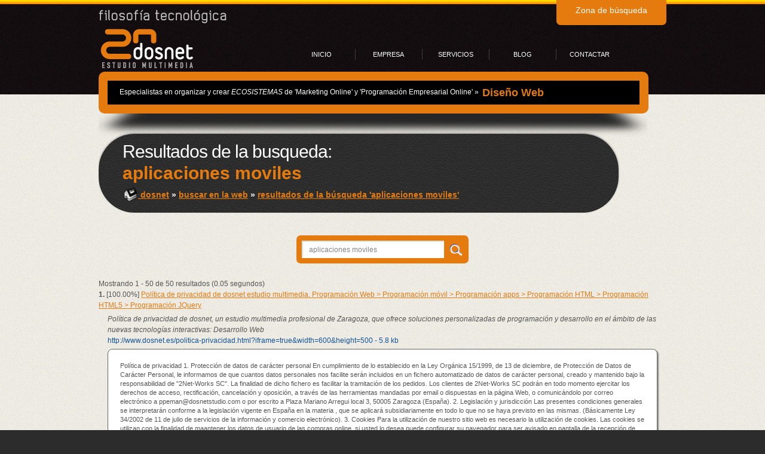

--- FILE ---
content_type: text/html
request_url: https://www.dosnet.es/resultados-pagina-web/search.php?query=aplicaciones-moviles&search=1
body_size: 9954
content:

<!DOCTYPE html PUBLIC "-//W3C//DTD XHTML 1.0 Transitional//EN" "http://www.w3.org/TR/xhtml1/DTD/xhtml1-transitional.dtd">
<html xmlns="http://www.w3.org/1999/xhtml">
<head>
    <meta http-equiv="Content-Type" content="text/html; charset=utf-8" />
    <meta http-equiv="content-language" content="es">
    <title>Resultados de la busqueda aplicaciones moviles, en la página Web de dosnet estudio multimedia. Programación Web > Programación móvil > Programación apps > Programación HTML > Programación HTML5 > Programación JQuery</title>
    <meta name="author" CONTENT="dosnet estudio multimedia"/> 
    <meta name="Description" CONTENT="Resultados busqueda aplicaciones moviles en la página Web de dosnet. Un estudio multimedia profesional de Zaragoza, que ofrece soluciones personalizadas de programación y desarrollo en el ámbito de las nuevas tecnologías interactivas: Desarrollo Web > Desarrollo para móvil > Desarrollo de apps > Desarrollo HTML > Desarrollo HTML5 > Desarrollo JQuery. En definitiva somos el compañero perfecto para realizar su proyecto Web integral, su aplicación para el móvil e incluso su sistema de facturación en la Nube, porque damos consultoría totalmente gratuita"/> 
	<meta name="Classification" CONTENT="programación web, diseño Web, desarrollo web, posicionamiento web, Programación móvil, Programación apps, Programación aplicaciones, Programación HTML, Programación HTML5, Programación JQuery"/> 
    <meta name="Keywords" CONTENT="resultados busqueda aplicaciones moviles, busqueda aplicaciones moviles, resultados aplicaciones moviles, dosnet estudio multimedia, dosnet estudio multimedia zaragoza, dosnet multimedia zaragoza, dosnet zaragoza, dosnet estudio, dosnet, estudio multimedia, multimedia zaragoza, dosnet multimedia, dosnet zaragoza, agencia web, programación web, diseño Web, desarrollo web, posicionamiento web, Programación móvil, Programación apps, Programación aplicaciones, Programación HTML, Programación HTML5, Programación JQuery, Desarrollo móvil, Desarrollo apps, Desarrollo aplicaciones, Desarrollo HTML, Desarrollo HTML5, Desarrollo JQuery, Desarrollo 3D web, Diseño móvil, Diseño apps, Diseño aplicaciones, Diseño HTML, Diseño HTML5, Diseño JQuery, programación web zaragoza, diseño Web zaragoza, desarrollo web zaragoza, posicionamiento web zaragoza, Programación móvil zaragoza, Programación apps zaragoza, Programación aplicaciones zaragoza, Programación HTML zaragoza, Programación HTML5 zaragoza, Programación JQuery zaragoza, Desarrollo móvil zaragoza, Desarrollo apps zaragoza, Desarrollo aplicaciones zaragoza, Desarrollo HTML zaragoza, Desarrollo HTML5 zaragoza, Desarrollo JQuery zaragoza, Desarrollo 3D web zaragoza, Diseño móvil zaragoza, Diseño apps zaragoza, Diseño aplicaciones zaragoza, Diseño HTML zaragoza, Diseño HTML5 zaragoza, Diseño JQuery zaragoza">
	<meta http-equiv="CACHE-CONTROL" content="NO-CACHE" />
	<meta http-equiv="PRAGMA" content="NO-CACHE" />
	<meta name="Language" CONTENT="Español"/> 
	<meta name="Copyright" CONTENT="dosnet estudio multimedia"/> 
	<meta name="Publisher" CONTENT="dosnet estudio multimedia"/>
	<meta name="distribution" CONTENT="Global"/>
	<meta name="locality" CONTENT ="Spain, Europe"/> 
	<meta name="Robots" CONTENT="all"/> 
	<meta name="country" CONTENT="Spain"/>
    
	<link rel="shortcut icon" href="../favicon.ico" type="image/x-icon"> 

    <link href="../css/reset.css" rel="stylesheet" type="text/css" />
    <link rel="stylesheet" href="../css/style.css">
    <script type="text/javascript" src="../js/functions.js"></script>
    <script src="../js/jquery-1.6.4.min.js"></script>
    <script src="../js/cufon-yui.js"></script>
    <script src="../js/Franklin_Gothic_Medium_400.font.js"></script>
    <script src="../js/cufon-replace.js"></script>
    <script>var path = '../';</script>
    <script src="../js/script.js"></script>
	<!--[if lt IE 7]>
  		<div class='aligncenter'><a href="http://www.microsoft.com/windows/internet-explorer/default.aspx?ocid=ie6_countdown_bannercode"><img src="http://storage.ie6countdown.com/assets/100/images/banners/warning_bar_0000_us.jpg"border="0"></a></div>  
 	<![endif]-->
    <!--[if lt IE 9]>
   		<script src="../js/html5.js"></script>
  		<link rel="stylesheet" href="../css/ie.css"> 
	<![endif]-->
    <!--[if IE 7]>
  		<script>
        	window.location.href = '../marketing/actualizar_navegador.php';
        </script>
 	<![endif]-->
	<!-- google font -->
	<link href='http://fonts.googleapis.com/css?family=Droid+Sans:bold|Droid+Sans' rel='stylesheet' type='text/css'>
	
	
	<!-- main stylesheets -->
	<link rel="stylesheet" href="../css/960.css" />
	<link rel="stylesheet" href="../css/preview.css" />
	<link rel="stylesheet" href="../css/skin.min.css" />
	
	
	
	<!-- import jQuery
	<script type="text/javascript" src="js/jquery-1.5.2.min.js"></script>
 -->	<script type="text/javascript" src="../js/preview.js"></script>
	
	<script type="text/javascript" src="../js/jquery.pixelentity.kenburnsSlider.min.js"></script>
		
	<!--specify size of slider-->
	<style>		
		.peKenBurns {
       		width: 950px;
       		height: 400px;
		}
	</style>
	
	<script>

		jQuery(function($){
			$(".peKenBurns").peKenburnsSlider({externalFont:true})
		})
		// for google fonts, handle captions sizing only after fonts are loaded
		jQuery(window).load(function() {
			$(".peKenBurns").each(function() {
				$(this).data("peKenburnsSlider").fontsLoaded()
			})
		})
		
	</script>
 <!-- jScrollPane -->
		<link type="text/css" href="../js/jScrollPane-master/style/jquery.jscrollpane.css" rel="stylesheet" media="all" />
		<link type="text/css" href="../js/jScrollPane-master/themes/lozenge/style/jquery.jscrollpane.lozenge.css" rel="stylesheet" media="all" />
		<link type="text/css" href="../js/jScrollPane-master/style/dosnet.css" rel="stylesheet" media="all" />
		<script type="text/javascript" src="../js/jScrollPane-master/script/jquery.mousewheel.js"></script>
		<script type="text/javascript" src="../js/jScrollPane-master/script/jquery.jscrollpane.min.js"></script>
		<!--	Librarias para dynamo	-->
		<script type="text/javascript" src="../js/dynamo.min.js"></script>
  		<script type="text/javascript">
			$(function()
			{
				$('.dynamo').dynamo();	//	Línea única para activar el gestor de textos dinámicos
				var settings = {
					showArrows: false,
					autoReinitialise: true
				};
				var settings = {
					showArrows: false,
					autoReinitialise: true
				};
				var pane = $('.scroll-pane')
				pane.jScrollPane(settings);
				var api = pane.data('jsp');
				var contentPane = pane.data('jsp').getContentPane();
				var i = 1;
				$('.scroll-pane-arrows').jScrollPane(
					{
						showArrows: false,
						horizontalGutter: 10
					}
				);
			});
		</script>
<meta http-equiv="Content-Type" content="text/html; charset=utf-8" />
</head>

<body>
    <div class="bg">
        <!--==============================header=================================-->
        <header style="height:110px;margin-bottom:32px;">
        	<div class="precabecera">
                <div class="filosofia"><img src="../images/estructura/filosofia-tecnologica.png" alt="Filosofía Tecnológica" /></div>
           		<div class="ficha" style="background-color: #E57B0E; border-radius: 0 0 7px 7px;color: #FFFFFF;display: block;float: right;font-size: 14px; height: 26px;margin-top: -48px; overflow: hidden;padding: 8px 0;position: absolute;right: 0;text-align: center;width: 184px;z-index: 9999;">Zona de búsqueda</div>
            </div>
            <div class="main">
                        <div itemscope itemtype="http://schema.org/Organization">
              <meta itemprop="name" content="Dosnet Estudio Multimedia" />
              <meta itemprop="url" content="https://www.dosnet.es" />
              <meta itemprop="logo" content="/images/estructura/logo.png" />
            </div>

			
            <h1><a href="../index.php">dosnet</a></h1>
            <nav>
                <ul class="sf-menu">
                
                    <li ><a href="../index.php">inicio</a></li>
                    <li >
                    	<a href="../estudio-programacion-multimedia-zaragoza/">empresa</a>
                        <ul>
                            <li><a href="../estudio-programacion-multimedia-zaragoza/trabajos-multimedia-realizados/">&there4;&nbsp;&nbsp;portfolio</a></li>
                            <li><a href="../estudio-programacion-multimedia-zaragoza/clientes-dosnet/">&there4;&nbsp;&nbsp;clientes</a></li>
                            <li><a href="../estudio-programacion-multimedia-zaragoza/socios-tecnologicos-dosnet/">&there4;&nbsp;&nbsp;socios tecnológicos</a></li>
                            <li><a href="../estudio-programacion-multimedia-zaragoza/localizacion-zaragoza-dosnet/">&there4;&nbsp;&nbsp;localización</a></li>
                      	</ul>
                   	</li>
                    <li >
                    	<a href="../servicios-programacion-multimedia/">servicios</a>
                        <ul>
                        										<li><a href="../servicios-programacion-multimedia/alojamiento-profesional-nube-cluod-computing.html">&there4;&nbsp;&nbsp;Alojamiento profesional en la nube</a></li>
																		<li><a href="../servicios-programacion-multimedia/sitos-web-personalizados-autogestion.html">&there4;&nbsp;&nbsp;Sitios Web personalizados autogestionables</a></li>
																		<li><a href="../servicios-programacion-multimedia/herramientas-online-a-medida.html">&there4;&nbsp;&nbsp;Herramientas online a medida</a></li>
																		<li><a href="../servicios-programacion-multimedia/desarrollo-apps-smartphones-tablets.html">&there4;&nbsp;&nbsp;APPs para SmartPhones y Tablets</a></li>
																		<li><a href="../servicios-programacion-multimedia/marketing-online.html">&there4;&nbsp;&nbsp;Marketing online. Publicidad en Internet</a></li>
																		<li><a href="../servicios-programacion-multimedia/marketing-offline.html">&there4;&nbsp;&nbsp;Marketing offline. Publicidad Multimedia</a></li>
									                      	</ul>
                    </li>
                    <li >
                    	<a href="../blog/">blog</a>
                        <ul>
                        										<li><a href="../blog/novedades-dosnet-zaragoza/">&there4;&nbsp;&nbsp;Novedades de dosnet</a></li>
																		<li><a href="../blog/novedades-web-zaragoza/">&there4;&nbsp;&nbsp;Novedades web</a></li>
																		<li><a href="../blog/novedades-financiacion-proyectos-multimedia-zaragoza/">&there4;&nbsp;&nbsp;Novedades para financiar tus proyectos</a></li>
																		<li><a href="../blog/eventos-multimedia-destacados/">&there4;&nbsp;&nbsp;Eventos destacados</a></li>
									                        </ul>
                   	</li>
                    <li >
                    	<a href="../contactar-estudio-multimedia-zaragoza/">contactar</a>
                        <ul>
                            <li><a href="../contactar-estudio-multimedia-zaragoza/solicitar-presupuesto.html">&there4;&nbsp;&nbsp;Solicitar presupuesto</a></li>
                            <li><a href="../contactar-estudio-multimedia-zaragoza/trabajar-en-dosnet.html">&there4;&nbsp;&nbsp;Trabaja con nosotros</a></li>
                        </ul>
                    </li>
                </ul>
            </nav>
            <div class="clear"></div>
                        <div class="shadow" style="box-shadow:0 0 0 rgba(0, 0, 0, 0);">
             	<div id="annotation" style="z-index:2; position:relative">
                    <div class="main-img">
                        <a href="../contactar-estudio-multimedia-zaragoza/solicitar-presupuesto.html" title="Infórmate sin compromiso">
                            <!--start peKenBurns slider-->
                            <div class="peKenBurns peNoJs" style="width: 920px; height: 120px;" data-controls="disabled">
                                <div class="peKb_frame" style="width: 920px; height: 120px;color:#ffffff; background-color:#000000;">
                                    <div style="width: 920px; color:#ffffff; padding:10px; padding-right:0px; font-weight:normal; font-size:12px; font-family:Arial, sans-serif; height:30px; margin-left:10px">
                                        <div style="float:left;">Especialistas en organizar y crear <em style="margin:0; padding:0">ECOSISTEMAS</em> de 'Marketing Online' y 'Programación Empresarial Online'</u>&nbsp;&raquo;&nbsp;&nbsp;</div><div style="width:250px; float:left"><span class="dynamo" style="color:#E57B0E; font-weight:bolder; font-size:18px;height:21px; line-height:21px" data-lines="Desarrollo Web, Programación Web, Alojamiento Web, Campañas de Publicidad, E-mail Marketing, Programación en la Nube, Comercios online, Software de Gestión">Diseño Web</span></div>
                                    </div>
                                </div>
                            </div>	
                        </a>
                        <!--end peKenBurns slider -->
                    </div>
                </div>
                <ul class="links" style="margin-top:-60px; z-index:1; position:relative; margin-bottom:30px;">
                </ul>
            </div>
            <div class="clear"></div>
            </div>
        </header>
        <!--==============================content================================-->
        <section id="content">
            <div class="container_24">
                <div class="wrapper">
                    <strong class="dropcap" style="width:870px;">
                        <div><h3 style="margin: 0; color:#FFF; display:inline; float:left; margin-left:40px">Resultados de la busqueda:</h3></div><br />
                        <div style="text-align:left;margin-left:40px;"><strong style="color:#E57B0E">aplicaciones moviles</strong></div>
                        <div class="trazador">
                            <a href="../" title="dosnet estudio multimedia"><img src="../images/estructura/home2.png" height="26px" style="margin-top:5px" />&nbsp;dosnet</a>
                            &raquo; <a href="../resultados-pagina-web/search.php" title="Buscar en la Web de dosnet estudio programación multimedia zaragoza">buscar en la web</a>
                       		                            &raquo; <a href="../resultados-pagina-web/search.php?query=aplicaciones-moviles&search=1" title="Resultados de la búsqueda aplicaciones moviles en la Web de dosnet estudio programación multimedia zaragoza">resultados de la búsqueda 'aplicaciones moviles'</a>
                      	                        </div>
                    </strong>
                    <div style="clear:both; height:20px"></div>
<center>
<form action="search.php" method="get">
<table cellpadding="5" cellspacing="1" class="searchBox">
    <tr>
        <td align="center">
        
            <table style="width:288px;">
                <tr>
                    <td>
                        <div style="background:#E57B0E;padding:10px;border-radius:7px;position:absolute;">
                            <input style="float:left;padding:6px 20px 6px 10px;width:205px;" type="text" name="query" id="query" size="40" value="aplicaciones moviles" action="include/js_suggest/suggest.php" columns="2" autocomplete="off" delay="1500"  onkeyup="recargar_busca_nsp(this.value, '../acciones/filtro.php', '../');"  onfocus="ganaFoco_nsp('Buscador WEB',this);" onblur="pierdeFoco_nsp('Buscador WEB',this);" />	
                            <input type="image" class="lupa" src="/images/buscador/lupita.png" title="Buscador WEB" style="margin-top:4px;float:right;margin-left:10px;" />
                            <a id="cerrar_nube_search_page" onclick="cierraNube_nsp()" title="Cerrar" style="position:absolute;display:none;visibility:visible;text-decoration: none;top:15px;left: 233px;"><strong>X</strong></a>
                            <div id="nube_search_page" style="display:none;visibility:visible;top: 40px;">
                                <ul>
                                                                                <li>
                                                <a href="../resultados-pagina-web/search.php?query=3d web zaragoza&search=1" title="3d web zaragoza"><span style="font-size:11px">3d web zaragoza</span></a><br />
                                            </li>
                                                                                <li>
                                                <a href="../resultados-pagina-web/search.php?query=aplicaciones moviles&search=1" title="Aplicaciones moviles"><span style="font-size:11px">Aplicaciones moviles</span></a><br />
                                            </li>
                                                                                <li>
                                                <a href="../resultados-pagina-web/search.php?query=aplicaciones moviles zaragoza&search=1" title="Aplicaciones moviles zaragoza"><span style="font-size:11px">Aplicaciones moviles zaragoza</span></a><br />
                                            </li>
                                                                                <li>
                                                <a href="../resultados-pagina-web/search.php?query=consultoria web&search=1" title="Consultoria web"><span style="font-size:11px">Consultoria web</span></a><br />
                                            </li>
                                                                                <li>
                                                <a href="../resultados-pagina-web/search.php?query=consultoria web zaragoza&search=1" title="Consultoria web zaragoza"><span style="font-size:11px">Consultoria web zaragoza</span></a><br />
                                            </li>
                                                                                <li>
                                                <a href="../resultados-pagina-web/search.php?query=paginas web&search=1" title="Paginas web"><span style="font-size:11px">Paginas web</span></a><br />
                                            </li>
                                                                                <li>
                                                <a href="../resultados-pagina-web/search.php?query=3d web&search=1" title="3d web"><span style="font-size:13px">3d web</span></a><br />
                                            </li>
                                                                                <li>
                                                <a href="../resultados-pagina-web/search.php?query=apps androird zaragoza&search=1" title="Apps androird zaragoza"><span style="font-size:13px">Apps androird zaragoza</span></a><br />
                                            </li>
                                                                                <li>
                                                <a href="../resultados-pagina-web/search.php?query=asesoramiento web zaragoza&search=1" title="Asesoramiento web zaragoza"><span style="font-size:13px">Asesoramiento web zaragoza</span></a><br />
                                            </li>
                                                                                <li>
                                                <a href="../resultados-pagina-web/search.php?query=desarrollo web&search=1" title="Desarrollo web"><span style="font-size:13px">Desarrollo web</span></a><br />
                                            </li>
                                                                                <li>
                                                <a href="../resultados-pagina-web/search.php?query=diseño web&search=1" title="Diseño web"><span style="font-size:13px">Diseño web</span></a><br />
                                            </li>
                                                                                <li>
                                                <a href="../resultados-pagina-web/search.php?query=paginas web zaragoza&search=1" title="Paginas web zaragoza"><span style="font-size:13px">Paginas web zaragoza</span></a><br />
                                            </li>
                                                                                <li>
                                                <a href="../resultados-pagina-web/search.php?query=posicionamiento web zaragoza&search=1" title="Posicionamiento web zaragoza"><span style="font-size:13px">Posicionamiento web zaragoza</span></a><br />
                                            </li>
                                                                                <li>
                                                <a href="../resultados-pagina-web/search.php?query=apps androird&search=1" title="Apps androird"><span style="font-size:14px">Apps androird</span></a><br />
                                            </li>
                                                                                <li>
                                                <a href="../resultados-pagina-web/search.php?query=apps ipad&search=1" title="Apps ipad"><span style="font-size:14px">Apps ipad</span></a><br />
                                            </li>
                                                                                <li>
                                                <a href="../resultados-pagina-web/search.php?query=apps ipad zaragoza&search=1" title="Apps ipad zaragoza"><span style="font-size:14px">Apps ipad zaragoza</span></a><br />
                                            </li>
                                                                                <li>
                                                <a href="../resultados-pagina-web/search.php?query=apps iphone&search=1" title="Apps iphone"><span style="font-size:14px">Apps iphone</span></a><br />
                                            </li>
                                                                                <li>
                                                <a href="../resultados-pagina-web/search.php?query=diseño web zaragoza&search=1" title="Diseño web zaragoza"><span style="font-size:14px">Diseño web zaragoza</span></a><br />
                                            </li>
                                                                                <li>
                                                <a href="../resultados-pagina-web/search.php?query=posicionamiento web&search=1" title="Posicionamiento web"><span style="font-size:14px">Posicionamiento web</span></a><br />
                                            </li>
                                                                                <li>
                                                <a href="../resultados-pagina-web/search.php?query=alojamiento web&search=1" title="Alojamiento web"><span style="font-size:15px">Alojamiento web</span></a><br />
                                            </li>
                                                                                <li>
                                                <a href="../resultados-pagina-web/search.php?query=alojamiento web zaragoza&search=1" title="Alojamiento web zaragoza"><span style="font-size:15px">Alojamiento web zaragoza</span></a><br />
                                            </li>
                                                                                <li>
                                                <a href="../resultados-pagina-web/search.php?query=apps iphone zaragoza&search=1" title="Apps iphone zaragoza"><span style="font-size:15px">Apps iphone zaragoza</span></a><br />
                                            </li>
                                                                                <li>
                                                <a href="../resultados-pagina-web/search.php?query=asesoramiento web&search=1" title="Asesoramiento web"><span style="font-size:15px">Asesoramiento web</span></a><br />
                                            </li>
                                                                                <li>
                                                <a href="../resultados-pagina-web/search.php?query=desarrollo web zaragoza&search=1" title="Desarrollo web zaragoza"><span style="font-size:15px">Desarrollo web zaragoza</span></a><br />
                                            </li>
                                                                    </ul>
                             </div>
                            <!--<input type="submit" value="Buscar">-->
                            <div class="clear"></div>
                        </div> 
                    </td>
                </tr>
            </table>
	   </td>
   </tr>
   <tr>
       <td>
            		</td>
    </tr>
    <tr>
        <td>
                        
            <input type="hidden" name="search" value="1"> 
            
            	   
        </td>
	</tr>
</table>
</form>
</center>
<br/>

	

	


	


	<div id ="result_report">
	Mostrando 1 - 50 de 50 resultados (0.05 segundos)	</div>
	



<div id="results">

<!-- results listing -->

					<b>1.</b> [100.00%]		<a href="http://www.dosnet.es/politica-privacidad.html?iframe=true&width=600&height=500" class="title">	Política de privacidad de dosnet estudio multimedia. Programación Web > Programación móvil > Programación apps > Programación HTML > Programación HTML5 > Programación JQuery</a><br/>
		            <div class="description" style="padding:5px 15px 0;"><i>Política de privacidad de dosnet, un estudio multimedia profesional de Zaragoza, que ofrece soluciones personalizadas de programación y desarrollo en el ámbito de las nuevas tecnologías interactivas: Desarrollo Web </i></div>
                    <div class="url" style="padding:0 15px 0;">
            <a style="color:#115599; text-decoration:none;" href="http://www.dosnet.es/politica-privacidad.html?iframe=true&width=600&height=500">http://www.dosnet.es/politica-privacidad.html?iframe=true&width=600&height=500 - 5.8 kb</a>
        </div>
        <div class="description" style="font-size:11px; line-height:15px; box-shadow:2px 2px 2px #888; background-color:#fff; border-radius:8px; margin:5px 15px;padding:20px;border:1px solid #666;">
        	

 
    
    
    
     
     
	 
    
	
	
	 
	 
	
	
	 
	 
	
    
	  
    
    
     
 
 

 

     Política de privacidad 
     1. Protección de datos de carácter personal 
     En cumplimiento de lo establecido en la Ley Orgánica 15/1999, de 13 de diciembre, de Protección de Datos de Carácter Personal, le informamos de que cuantos datos personales nos facilite serán incluidos en un fichero automatizado de datos de carácter personal, creado y mantenido bajo la responsabilidad de "2Net-Works SC". 
     La finalidad de dicho fichero es facilitar la tramitación de los pedidos. 
     Los clientes de 2Net-Works SC podrán en todo momento ejercitar los derechos de acceso, rectificación, cancelación y oposición, a través de las herramientas mandadas por email o dispuestas en la página Web, o comunicándolo por correo electrónico a ppeman@dosnetstudio.com o por escrito a Plaza Mariano Arregui local 3, 50005 Zaragoza (España). 
     2. Legislación y jurisdicción 
     Las presentes condiciones generales se interpretarán conforme a la legislación vigente en España en la materia , que se aplicará subsidiariamente en todo lo que no se haya previsto en las mismas. (Básicamente Ley 34/2002 de 11 de julio de servicios de la información y comercio electrónico). 
     3. Cookies 
     Para la utilización de nuestro sitio web es necesario la utilización de cookies. Las cookies se utilizan con la finalidad de maantener los datos de usuario de las compras online, si usted lo desea puede configurar su navegador para ser avisado en pantalla de la recepción de cookies y para impedir la instalación de cookies en su disco duro. Por favor, consulte las instrucciones y manuales de su navegador para ampliar esta información. 
                    
 
         </div>
        
        
				<br/>
					<b>2.</b> [18.18%]		<a href="http://www.dosnet.es/index.php" class="title">	dosnet estudio multimedia. Programación Web > Programación móvil > Programación apps > Programación HTML > Programación HTML5 > Programación JQuery</a><br/>
		            <div class="description" style="padding:5px 15px 0;"><i>dosnet es un estudio multimedia profesional de Zaragoza, que ofrece soluciones personalizadas de programación y desarrollo en el ámbito de las nuevas tecnologías interactivas: Desarrollo Web </i></div>
                    <div class="url" style="padding:0 15px 0;">
            <a style="color:#115599; text-decoration:none;" href="http://www.dosnet.es/index.php">http://www.dosnet.es/index.php - 183.8 kb</a>
        </div>
        <div class="description" style="font-size:11px; line-height:15px; box-shadow:2px 2px 2px #888; background-color:#fff; border-radius:8px; margin:5px 15px;padding:20px;border:1px solid #666;">
        	                              <b>Aplicaciones</b> <b>moviles</b>                                           
                                          
                                     
                                                                 
                                        
                                                <b>Aplicaciones</b> <b>moviles</b> zaragoza                                           
                                          
                                     
                                                                 
                                        
                                                Apps androird                                           
                                          
                                     
                                                                 
                                        
                                                Apps androird zaragoza                                           
                                          
                                     
                                                                 
                                        
                                                Apps ipad                                           
                                          
                                     
                                                                 
                                        
                                                Apps ipad zaragoza                                           
                                          
                                     
                                                                 
                                        
                                                Apps iphone                                           
                                          
                                     
                                                                 
                                        
                                                Apps iphone zaragoza                                           
                                          
                                     
                                                                 
                                        
                                                Asesoramiento web                                           
                                          
                                     
                                                                 
                                        
                                                Asesoramiento web zaragoza                                           
                                          
                                     
                                                                 
                                        
                                                Aumentar back links de un sitio web en zaragoza                                           
                                          
                                     
                                                                 
                                        
                                                Backup diario incremental                                           
                                          
                                     
                                                                 
                                        
                                                Backup semanal completo                                           
                                          
                                     
                                                                 
                                        
                                                Bases de datos mysql zaragoza                                           
                                          
                                     
                                                                 
                                        
                                                Campañas de anuncios patrocinados en google adwords zaragoza                                           
                                          
                                     
                                                                 
                                        
                                                Campañas de anuncios profesionales patrocinados en linkedin adwords zaragoza                                           
                                          
                                     
                                                                 
                                        
                                                Campañas de anuncios segmentados patrocinados en facebook zaragoza                                           
                                          
                                     
                                                                 
                                        
                                                Campañas de coste por adquisición zaragoza                                           
                                          
                                     
                                                                 
                                        
                                                Campañas de coste por clic zaragoza                                           
                                          
                                     
                                                                 
                                        
                                                Campañas de coste por lead (contacto) zaragoza                                           
                                          
                                     
                                                                 
                                        
                                                Campañas de coste por miles de impresiones zaragoza                                           
                                          
                                     
                                                                 
                                        
                                                Captación de datos web a través de servicios web zaragoza                                           
                                          
                                     
                                                                 
                                        
                                                Centro de datos ubicado en españa                                           
                                          
                                     
                                                                 
                                        
                                                Compartir web en redes sociales zaragoza                                           
                                          
                                     
                                                                 
                                        
                                                Compilación de ficheros perl, php y ssi en zaragoza                                           
                                          
                                     
                                                                 
                                        
                                                Confección de bobina dvd zaragoza                                           
                                          
                                     
                                                                 
                                        
                                                Consultoria web                                           
                                          
                                     
                                                                 
                                        
                                                Consultoria web zaragoza                                           
                                          
                                     
                                                                 
                                        
                                                Consultoría crm gestión de clientes web zaragoza                                           
                                          
                                     
                                                                 
                                        
                                                Consultoría crm gestión de contactos web zaragoza                                           
                                          
                                     
                                                                 
                                        
                                                Consultoría crm gestión de informes web zaragoza                                           
                                          
                                     
                                                                 
                                        
                                                Consultoría crm gestión de marketing web zaragoza                                           
                                          
                                     
                  </div>
        
        
				<br/>
					<b>3.</b> [18.18%]		<a href="http://www.dosnet.es/" class="title">	dosnet estudio multimedia. Programación Web > Programación móvil > Programación apps > Programación HTML > Programación HTML5 > Programación JQuery</a><br/>
		            <div class="description" style="padding:5px 15px 0;"><i>dosnet es un estudio multimedia profesional de Zaragoza, que ofrece soluciones personalizadas de programación y desarrollo en el ámbito de las nuevas tecnologías interactivas: Desarrollo Web </i></div>
                    <div class="url" style="padding:0 15px 0;">
            <a style="color:#115599; text-decoration:none;" href="http://www.dosnet.es/">http://www.dosnet.es/ - 183.4 kb</a>
        </div>
        <div class="description" style="font-size:11px; line-height:15px; box-shadow:2px 2px 2px #888; background-color:#fff; border-radius:8px; margin:5px 15px;padding:20px;border:1px solid #666;">
        	                              <b>Aplicaciones</b> <b>moviles</b>                                           
                                          
                                     
                                                                 
                                        
                                                <b>Aplicaciones</b> <b>moviles</b> zaragoza                                           
                                          
                                     
                                                                 
                                        
                                                Apps androird                                           
                                          
                                     
                                                                 
                                        
                                                Apps androird zaragoza                                           
                                          
                                     
                                                                 
                                        
                                                Apps ipad                                           
                                          
                                     
                                                                 
                                        
                                                Apps ipad zaragoza                                           
                                          
                                     
                                                                 
                                        
                                                Apps iphone                                           
                                          
                                     
                                                                 
                                        
                                                Apps iphone zaragoza                                           
                                          
                                     
                                                                 
                                        
                                                Asesoramiento web                                           
                                          
                                     
                                                                 
                                        
                                                Asesoramiento web zaragoza                                           
                                          
                                     
                                                                 
                                        
                                                Aumentar back links de un sitio web en zaragoza                                           
                                          
                                     
                                                                 
                                        
                                                Backup diario incremental                                           
                                          
                                     
                                                                 
                                        
                                                Backup semanal completo                                           
                                          
                                     
                                                                 
                                        
                                                Bases de datos mysql zaragoza                                           
                                          
                                     
                                                                 
                                        
                                                Campañas de anuncios patrocinados en google adwords zaragoza                                           
                                          
                                     
                                                                 
                                        
                                                Campañas de anuncios profesionales patrocinados en linkedin adwords zaragoza                                           
                                          
                                     
                                                                 
                                        
                                                Campañas de anuncios segmentados patrocinados en facebook zaragoza                                           
                                          
                                     
                                                                 
                                        
                                                Campañas de coste por adquisición zaragoza                                           
                                          
                                     
                                                                 
                                        
                                                Campañas de coste por clic zaragoza                                           
                                          
                                     
                                                                 
                                        
                                                Campañas de coste por lead (contacto) zaragoza                                           
                                          
                                     
                                                                 
                                        
                                                Campañas de coste por miles de impresiones zaragoza                                           
                                          
                                     
                                                                 
                                        
                                                Captación de datos web a través de servicios web zaragoza                                           
                                          
                                     
                                                                 
                                        
                                                Centro de datos ubicado en españa                                           
                                          
                                     
                                                                 
                                        
                                                Compartir web en redes sociales zaragoza                                           
                                          
                                     
                                                                 
                                        
                                                Compilación de ficheros perl, php y ssi en zaragoza                                           
                                          
                                     
                                                                 
                                        
                                                Confección de bobina dvd zaragoza                                           
                                          
                                     
                                                                 
                                        
                                                Consultoria web                                           
                                          
                                     
                                                                 
                                        
                                                Consultoria web zaragoza                                           
                                          
                                     
                                                                 
                                        
                                                Consultoría crm gestión de clientes web zaragoza                                           
                                          
                                     
                                                                 
                                        
                                                Consultoría crm gestión de contactos web zaragoza                                           
                                          
                                     
                                                                 
                                        
                                                Consultoría crm gestión de informes web zaragoza                                           
                                          
                                     
                                                                 
                                        
                                                Consultoría crm gestión de marketing web zaragoza                                           
                                          
                                     
                  </div>
        
        
				<br/>
					<b>4.</b> [14.55%]		<a href="http://www.dosnet.es/contactar-estudio-multimedia-zaragoza/optimizacion-web-marketing-online-zaragoza.html" class="title">	Contactar con dosnet estudio multimedia. Programación Web > Programación móvil > Programación apps > Programación HTML > Programación HTML5 > Programación JQuery</a><br/>
		            <div class="description" style="padding:5px 15px 0;"><i>Contactar con dosnet. Un estudio multimedia profesional de Zaragoza, que ofrece soluciones personalizadas de programación y desarrollo en el ámbito de las nuevas tecnologías interactivas: Desarrollo Web </i></div>
                    <div class="url" style="padding:0 15px 0;">
            <a style="color:#115599; text-decoration:none;" href="http://www.dosnet.es/contactar-estudio-multimedia-zaragoza/optimizacion-web-marketing-online-zaragoza.html">http://www.dosnet.es/contactar-estudio-multimedia-zaragoza/optimizacion-web-marketing-online-zaragoza.html - 161.3 kb</a>
        </div>
        <div class="description" style="font-size:11px; line-height:15px; box-shadow:2px 2px 2px #888; background-color:#fff; border-radius:8px; margin:5px 15px;padding:20px;border:1px solid #666;">
        	                              <b>Aplicaciones</b> <b>moviles</b>                                           
                                          
                                     
                                                                 
                                        
                                                <b>Aplicaciones</b> <b>moviles</b> zaragoza                                           
                                          
                                     
                                                                 
                                        
                                                Apps androird                                           
                                          
                                     
                                                                 
                                        
                                                Apps androird zaragoza                                           
                                          
                                     
                                                                 
                                        
                                                Apps ipad                                           
                                          
                                     
                                                                 
                                        
                                                Apps ipad zaragoza                                           
                                          
                                     
                                                                 
                                        
                                                Apps iphone                                           
                                          
                                     
                                                                 
                                        
                                                Apps iphone zaragoza                                           
                                          
                                     
                                                                 
                                        
                                                Asesoramiento web                                           
                                          
                                     
                                                                 
                                        
                                                Asesoramiento web zaragoza                                           
                                          
                                     
                                                                 
                                        
                                                Aumentar back links de un sitio web en zaragoza                                           
                                          
                                     
                                                                 
                                        
                                                Backup diario incremental                                           
                                          
                                     
                                                                 
                                        
                                                Backup semanal completo                                           
                                          
                                     
                                                                 
                                        
                                                Bases de datos mysql zaragoza                                           
                                          
                                     
                                                                 
                                        
                                                Campañas de anuncios patrocinados en google adwords zaragoza                                           
                                          
                                     
                                                                 
                                        
                                                Campañas de anuncios profesionales patrocinados en linkedin adwords zaragoza                                           
                                          
                                     
                                                                 
                                        
                                                Campañas de anuncios segmentados patrocinados en facebook zaragoza                                           
                                          
                                     
                                                                 
                                        
                                                Campañas de coste por adquisición zaragoza                                           
                                          
                                     
                                                                 
                                        
                                                Campañas de coste por clic zaragoza                                           
                                          
                                     
                                                                 
                                        
                                                Campañas de coste por lead (contacto) zaragoza                                           
                                          
                                     
                                                                 
                                        
                                                Campañas de coste por miles de impresiones zaragoza                                           
                                          
                                     
                                                                 
                                        
                                                Captación de datos web a través de servicios web zaragoza                                           
                                          
                                     
                                                                 
                                        
                                                Centro de datos ubicado en españa                                           
                                          
                                     
                                                                 
                                        
                                                Compartir web en redes sociales zaragoza                                           
                                          
                                     
                                                                 
                                        
                                                Compilación de ficheros perl, php y ssi en zaragoza                                           
                                          
                                     
                                                                 
                                        
                                                Confección de bobina dvd zaragoza                                           
                                          
                                     
                                                                 
                                        
                                                Consultoria web                                           
                                          
                                     
                                                                 
                                        
                                                Consultoria web zaragoza                                           
                                          
                                     
                                                                 
                                        
                                                Consultoría crm gestión de clientes web zaragoza                                           
                                          
                                     
                                                                 
                                        
                                                Consultoría crm gestión de contactos web zaragoza                                           
                                          
                                     
                                                                 
                                        
                                                Consultoría crm gestión de informes web zaragoza                                           
                                          
                                     
                                                                 
                                        
                                                Consultoría crm gestión de marketing web zaragoza                                           
                                          
                                     
                  </div>
        
        
				<br/>
					<b>5.</b> [14.55%]		<a href="http://www.dosnet.es/contactar-estudio-multimedia-zaragoza/microformato-posicionamiento-avanzado-principales-buscadores.html" class="title">	Contactar con dosnet estudio multimedia. Programación Web > Programación móvil > Programación apps > Programación HTML > Programación HTML5 > Programación JQuery</a><br/>
		            <div class="description" style="padding:5px 15px 0;"><i>Contactar con dosnet. Un estudio multimedia profesional de Zaragoza, que ofrece soluciones personalizadas de programación y desarrollo en el ámbito de las nuevas tecnologías interactivas: Desarrollo Web </i></div>
                    <div class="url" style="padding:0 15px 0;">
            <a style="color:#115599; text-decoration:none;" href="http://www.dosnet.es/contactar-estudio-multimedia-zaragoza/microformato-posicionamiento-avanzado-principales-buscadores.html">http://www.dosnet.es/contactar-estudio-multimedia-zaragoza/microformato-posicionamiento-avanzado-principales-buscadores.html - 161.6 kb</a>
        </div>
        <div class="description" style="font-size:11px; line-height:15px; box-shadow:2px 2px 2px #888; background-color:#fff; border-radius:8px; margin:5px 15px;padding:20px;border:1px solid #666;">
        	                              <b>Aplicaciones</b> <b>moviles</b>                                           
                                          
                                     
                                                                 
                                        
                                                <b>Aplicaciones</b> <b>moviles</b> zaragoza                                           
                                          
                                     
                                                                 
                                        
                                                Apps androird                                           
                                          
                                     
                                                                 
                                        
                                                Apps androird zaragoza                                           
                                          
                                     
                                                                 
                                        
                                                Apps ipad                                           
                                          
                                     
                                                                 
                                        
                                                Apps ipad zaragoza                                           
                                          
                                     
                                                                 
                                        
                                                Apps iphone                                           
                                          
                                     
                                                                 
                                        
                                                Apps iphone zaragoza                                           
                                          
                                     
                                                                 
                                        
                                                Asesoramiento web                                           
                                          
                                     
                                                                 
                                        
                                                Asesoramiento web zaragoza                                           
                                          
                                     
                                                                 
                                        
                                                Aumentar back links de un sitio web en zaragoza                                           
                                          
                                     
                                                                 
                                        
                                                Backup diario incremental                                           
                                          
                                     
                                                                 
                                        
                                                Backup semanal completo                                           
                                          
                                     
                                                                 
                                        
                                                Bases de datos mysql zaragoza                                           
                                          
                                     
                                                                 
                                        
                                                Campañas de anuncios patrocinados en google adwords zaragoza                                           
                                          
                                     
                                                                 
                                        
                                                Campañas de anuncios profesionales patrocinados en linkedin adwords zaragoza                                           
                                          
                                     
                                                                 
                                        
                                                Campañas de anuncios segmentados patrocinados en facebook zaragoza                                           
                                          
                                     
                                                                 
                                        
                                                Campañas de coste por adquisición zaragoza                                           
                                          
                                     
                                                                 
                                        
                                                Campañas de coste por clic zaragoza                                           
                                          
                                     
                                                                 
                                        
                                                Campañas de coste por lead (contacto) zaragoza                                           
                                          
                                     
                                                                 
                                        
                                                Campañas de coste por miles de impresiones zaragoza                                           
                                          
                                     
                                                                 
                                        
                                                Captación de datos web a través de servicios web zaragoza                                           
                                          
                                     
                                                                 
                                        
                                                Centro de datos ubicado en españa                                           
                                          
                                     
                                                                 
                                        
                                                Compartir web en redes sociales zaragoza                                           
                                          
                                     
                                                                 
                                        
                                                Compilación de ficheros perl, php y ssi en zaragoza                                           
                                          
                                     
                                                                 
                                        
                                                Confección de bobina dvd zaragoza                                           
                                          
                                     
                                                                 
                                        
                                                Consultoria web                                           
                                          
                                     
                                                                 
                                        
                                                Consultoria web zaragoza                                           
                                          
                                     
                                                                 
                                        
                                                Consultoría crm gestión de clientes web zaragoza                                           
                                          
                                     
                                                                 
                                        
                                                Consultoría crm gestión de contactos web zaragoza                                           
                                          
                                     
                                                                 
                                        
                                                Consultoría crm gestión de informes web zaragoza                                           
                                          
                                     
                                                                 
                                        
                                                Consultoría crm gestión de marketing web zaragoza                                           
                                          
                                     
                  </div>
        
        
				<br/>
					<b>6.</b> [14.55%]		<a href="http://www.dosnet.es/contactar-estudio-multimedia-zaragoza/procesador-2cores-zaragoza.html" class="title">	Contactar con dosnet estudio multimedia. Programación Web > Programación móvil > Programación apps > Programación HTML > Programación HTML5 > Programación JQuery</a><br/>
		            <div class="description" style="padding:5px 15px 0;"><i>Contactar con dosnet. Un estudio multimedia profesional de Zaragoza, que ofrece soluciones personalizadas de programación y desarrollo en el ámbito de las nuevas tecnologías interactivas: Desarrollo Web </i></div>
                    <div class="url" style="padding:0 15px 0;">
            <a style="color:#115599; text-decoration:none;" href="http://www.dosnet.es/contactar-estudio-multimedia-zaragoza/procesador-2cores-zaragoza.html">http://www.dosnet.es/contactar-estudio-multimedia-zaragoza/procesador-2cores-zaragoza.html - 161.4 kb</a>
        </div>
        <div class="description" style="font-size:11px; line-height:15px; box-shadow:2px 2px 2px #888; background-color:#fff; border-radius:8px; margin:5px 15px;padding:20px;border:1px solid #666;">
        	                              <b>Aplicaciones</b> <b>moviles</b>                                           
                                          
                                     
                                                                 
                                        
                                                <b>Aplicaciones</b> <b>moviles</b> zaragoza                                           
                                          
                                     
                                                                 
                                        
                                                Apps androird                                           
                                          
                                     
                                                                 
                                        
                                                Apps androird zaragoza                                           
                                          
                                     
                                                                 
                                        
                                                Apps ipad                                           
                                          
                                     
                                                                 
                                        
                                                Apps ipad zaragoza                                           
                                          
                                     
                                                                 
                                        
                                                Apps iphone                                           
                                          
                                     
                                                                 
                                        
                                                Apps iphone zaragoza                                           
                                          
                                     
                                                                 
                                        
                                                Asesoramiento web                                           
                                          
                                     
                                                                 
                                        
                                                Asesoramiento web zaragoza                                           
                                          
                                     
                                                                 
                                        
                                                Aumentar back links de un sitio web en zaragoza                                           
                                          
                                     
                                                                 
                                        
                                                Backup diario incremental                                           
                                          
                                     
                                                                 
                                        
                                                Backup semanal completo                                           
                                          
                                     
                                                                 
                                        
                                                Bases de datos mysql zaragoza                                           
                                          
                                     
                                                                 
                                        
                                                Campañas de anuncios patrocinados en google adwords zaragoza                                           
                                          
                                     
                                                                 
                                        
                                                Campañas de anuncios profesionales patrocinados en linkedin adwords zaragoza                                           
                                          
                                     
                                                                 
                                        
                                                Campañas de anuncios segmentados patrocinados en facebook zaragoza                                           
                                          
                                     
                                                                 
                                        
                                                Campañas de coste por adquisición zaragoza                                           
                                          
                                     
                                                                 
                                        
                                                Campañas de coste por clic zaragoza                                           
                                          
                                     
                                                                 
                                        
                                                Campañas de coste por lead (contacto) zaragoza                                           
                                          
                                     
                                                                 
                                        
                                                Campañas de coste por miles de impresiones zaragoza                                           
                                          
                                     
                                                                 
                                        
                                                Captación de datos web a través de servicios web zaragoza                                           
                                          
                                     
                                                                 
                                        
                                                Centro de datos ubicado en españa                                           
                                          
                                     
                                                                 
                                        
                                                Compartir web en redes sociales zaragoza                                           
                                          
                                     
                                                                 
                                        
                                                Compilación de ficheros perl, php y ssi en zaragoza                                           
                                          
                                     
                                                                 
                                        
                                                Confección de bobina dvd zaragoza                                           
                                          
                                     
                                                                 
                                        
                                                Consultoria web                                           
                                          
                                     
                                                                 
                                        
                                                Consultoria web zaragoza                                           
                                          
                                     
                                                                 
                                        
                                                Consultoría crm gestión de clientes web zaragoza                                           
                                          
                                     
                                                                 
                                        
                                                Consultoría crm gestión de contactos web zaragoza                                           
                                          
                                     
                                                                 
                                        
                                                Consultoría crm gestión de informes web zaragoza                                           
                                          
                                     
                                                                 
                                        
                                                Consultoría crm gestión de marketing web zaragoza                                           
                                          
                                     
                  </div>
        
        
				<br/>
					<b>7.</b> [14.55%]		<a href="http://www.dosnet.es/contactar-estudio-multimedia-zaragoza/marketing-online.html" class="title">	Contactar con dosnet estudio multimedia. Programación Web > Programación móvil > Programación apps > Programación HTML > Programación HTML5 > Programación JQuery</a><br/>
		            <div class="description" style="padding:5px 15px 0;"><i>Contactar con dosnet. Un estudio multimedia profesional de Zaragoza, que ofrece soluciones personalizadas de programación y desarrollo en el ámbito de las nuevas tecnologías interactivas: Desarrollo Web </i></div>
                    <div class="url" style="padding:0 15px 0;">
            <a style="color:#115599; text-decoration:none;" href="http://www.dosnet.es/contactar-estudio-multimedia-zaragoza/marketing-online.html">http://www.dosnet.es/contactar-estudio-multimedia-zaragoza/marketing-online.html - 161.1 kb</a>
        </div>
        <div class="description" style="font-size:11px; line-height:15px; box-shadow:2px 2px 2px #888; background-color:#fff; border-radius:8px; margin:5px 15px;padding:20px;border:1px solid #666;">
        	                              <b>Aplicaciones</b> <b>moviles</b>                                           
                                          
                                     
                                                                 
                                        
                                                <b>Aplicaciones</b> <b>moviles</b> zaragoza                                           
                                          
                                     
                                                                 
                                        
                                                Apps androird                                           
                                          
                                     
                                                                 
                                        
                                                Apps androird zaragoza                                           
                                          
                                     
                                                                 
                                        
                                                Apps ipad                                           
                                          
                                     
                                                                 
                                        
                                                Apps ipad zaragoza                                           
                                          
                                     
                                                                 
                                        
                                                Apps iphone                                           
                                          
                                     
                                                                 
                                        
                                                Apps iphone zaragoza                                           
                                          
                                     
                                                                 
                                        
                                                Asesoramiento web                                           
                                          
                                     
                                                                 
                                        
                                                Asesoramiento web zaragoza                                           
                                          
                                     
                                                                 
                                        
                                                Aumentar back links de un sitio web en zaragoza                                           
                                          
                                     
                                                                 
                                        
                                                Backup diario incremental                                           
                                          
                                     
                                                                 
                                        
                                                Backup semanal completo                                           
                                          
                                     
                                                                 
                                        
                                                Bases de datos mysql zaragoza                                           
                                          
                                     
                                                                 
                                        
                                                Campañas de anuncios patrocinados en google adwords zaragoza                                           
                                          
                                     
                                                                 
                                        
                                                Campañas de anuncios profesionales patrocinados en linkedin adwords zaragoza                                           
                                          
                                     
                                                                 
                                        
                                                Campañas de anuncios segmentados patrocinados en facebook zaragoza                                           
                                          
                                     
                                                                 
                                        
                                                Campañas de coste por adquisición zaragoza                                           
                                          
                                     
                                                                 
                                        
                                                Campañas de coste por clic zaragoza                                           
                                          
                                     
                                                                 
                                        
                                                Campañas de coste por lead (contacto) zaragoza                                           
                                          
                                     
                                                                 
                                        
                                                Campañas de coste por miles de impresiones zaragoza                                           
                                          
                                     
                                                                 
                                        
                                                Captación de datos web a través de servicios web zaragoza                                           
                                          
                                     
                                                                 
                                        
                                                Centro de datos ubicado en españa                                           
                                          
                                     
                                                                 
                                        
                                                Compartir web en redes sociales zaragoza                                           
                                          
                                     
                                                                 
                                        
                                                Compilación de ficheros perl, php y ssi en zaragoza                                           
                                          
                                     
                                                                 
                                        
                                                Confección de bobina dvd zaragoza                                           
                                          
                                     
                                                                 
                                        
                                                Consultoria web                                           
                                          
                                     
                                                                 
                                        
                                                Consultoria web zaragoza                                           
                                          
                                     
                                                                 
                                        
                                                Consultoría crm gestión de clientes web zaragoza                                           
                                          
                                     
                                                                 
                                        
                                                Consultoría crm gestión de contactos web zaragoza                                           
                                          
                                     
                                                                 
                                        
                                                Consultoría crm gestión de informes web zaragoza                                           
                                          
                                     
                                                                 
                                        
                                                Consultoría crm gestión de marketing web zaragoza                                           
                                          
                                     
                  </div>
        
        
				<br/>
					<b>8.</b> [14.55%]		<a href="http://www.dosnet.es/contactar-estudio-multimedia-zaragoza/procesador-24-cores-zaragoza.html" class="title">	Contactar con dosnet estudio multimedia. Programación Web > Programación móvil > Programación apps > Programación HTML > Programación HTML5 > Programación JQuery</a><br/>
		            <div class="description" style="padding:5px 15px 0;"><i>Contactar con dosnet. Un estudio multimedia profesional de Zaragoza, que ofrece soluciones personalizadas de programación y desarrollo en el ámbito de las nuevas tecnologías interactivas: Desarrollo Web </i></div>
                    <div class="url" style="padding:0 15px 0;">
            <a style="color:#115599; text-decoration:none;" href="http://www.dosnet.es/contactar-estudio-multimedia-zaragoza/procesador-24-cores-zaragoza.html">http://www.dosnet.es/contactar-estudio-multimedia-zaragoza/procesador-24-cores-zaragoza.html - 161.5 kb</a>
        </div>
        <div class="description" style="font-size:11px; line-height:15px; box-shadow:2px 2px 2px #888; background-color:#fff; border-radius:8px; margin:5px 15px;padding:20px;border:1px solid #666;">
        	                              <b>Aplicaciones</b> <b>moviles</b>                                           
                                          
                                     
                                                                 
                                        
                                                <b>Aplicaciones</b> <b>moviles</b> zaragoza                                           
                                          
                                     
                                                                 
                                        
                                                Apps androird                                           
                                          
                                     
                                                                 
                                        
                                                Apps androird zaragoza                                           
                                          
                                     
                                                                 
                                        
                                                Apps ipad                                           
                                          
                                     
                                                                 
                                        
                                                Apps ipad zaragoza                                           
                                          
                                     
                                                                 
                                        
                                                Apps iphone                                           
                                          
                                     
                                                                 
                                        
                                                Apps iphone zaragoza                                           
                                          
                                     
                                                                 
                                        
                                                Asesoramiento web                                           
                                          
                                     
                                                                 
                                        
                                                Asesoramiento web zaragoza                                           
                                          
                                     
                                                                 
                                        
                                                Aumentar back links de un sitio web en zaragoza                                           
                                          
                                     
                                                                 
                                        
                                                Backup diario incremental                                           
                                          
                                     
                                                                 
                                        
                                                Backup semanal completo                                           
                                          
                                     
                                                                 
                                        
                                                Bases de datos mysql zaragoza                                           
                                          
                                     
                                                                 
                                        
                                                Campañas de anuncios patrocinados en google adwords zaragoza                                           
                                          
                                     
                                                                 
                                        
                                                Campañas de anuncios profesionales patrocinados en linkedin adwords zaragoza                                           
                                          
                                     
                                                                 
                                        
                                                Campañas de anuncios segmentados patrocinados en facebook zaragoza                                           
                                          
                                     
                                                                 
                                        
                                                Campañas de coste por adquisición zaragoza                                           
                                          
                                     
                                                                 
                                        
                                                Campañas de coste por clic zaragoza                                           
                                          
                                     
                                                                 
                                        
                                                Campañas de coste por lead (contacto) zaragoza                                           
                                          
                                     
                                                                 
                                        
                                                Campañas de coste por miles de impresiones zaragoza                                           
                                          
                                     
                                                                 
                                        
                                                Captación de datos web a través de servicios web zaragoza                                           
                                          
                                     
                                                                 
                                        
                                                Centro de datos ubicado en españa                                           
                                          
                                     
                                                                 
                                        
                                                Compartir web en redes sociales zaragoza                                           
                                          
                                     
                                                                 
                                        
                                                Compilación de ficheros perl, php y ssi en zaragoza                                           
                                          
                                     
                                                                 
                                        
                                                Confección de bobina dvd zaragoza                                           
                                          
                                     
                                                                 
                                        
                                                Consultoria web                                           
                                          
                                     
                                                                 
                                        
                                                Consultoria web zaragoza                                           
                                          
                                     
                                                                 
                                        
                                                Consultoría crm gestión de clientes web zaragoza                                           
                                          
                                     
                                                                 
                                        
                                                Consultoría crm gestión de contactos web zaragoza                                           
                                          
                                     
                                                                 
                                        
                                                Consultoría crm gestión de informes web zaragoza                                           
                                          
                                     
                                                                 
                                        
                                                Consultoría crm gestión de marketing web zaragoza                                           
                                          
                                     
                  </div>
        
        
				<br/>
					<b>9.</b> [14.55%]		<a href="http://www.dosnet.es/contactar-estudio-multimedia-zaragoza/integracion-web-app-consursos-juegos-zaragoza.html" class="title">	Contactar con dosnet estudio multimedia. Programación Web > Programación móvil > Programación apps > Programación HTML > Programación HTML5 > Programación JQuery</a><br/>
		            <div class="description" style="padding:5px 15px 0;"><i>Contactar con dosnet. Un estudio multimedia profesional de Zaragoza, que ofrece soluciones personalizadas de programación y desarrollo en el ámbito de las nuevas tecnologías interactivas: Desarrollo Web </i></div>
                    <div class="url" style="padding:0 15px 0;">
            <a style="color:#115599; text-decoration:none;" href="http://www.dosnet.es/contactar-estudio-multimedia-zaragoza/integracion-web-app-consursos-juegos-zaragoza.html">http://www.dosnet.es/contactar-estudio-multimedia-zaragoza/integracion-web-app-consursos-juegos-zaragoza.html - 161.6 kb</a>
        </div>
        <div class="description" style="font-size:11px; line-height:15px; box-shadow:2px 2px 2px #888; background-color:#fff; border-radius:8px; margin:5px 15px;padding:20px;border:1px solid #666;">
        	                              <b>Aplicaciones</b> <b>moviles</b>                                           
                                          
                                     
                                                                 
                                        
                                                <b>Aplicaciones</b> <b>moviles</b> zaragoza                                           
                                          
                                     
                                                                 
                                        
                                                Apps androird                                           
                                          
                                     
                                                                 
                                        
                                                Apps androird zaragoza                                           
                                          
                                     
                                                                 
                                        
                                                Apps ipad                                           
                                          
                                     
                                                                 
                                        
                                                Apps ipad zaragoza                                           
                                          
                                     
                                                                 
                                        
                                                Apps iphone                                           
                                          
                                     
                                                                 
                                        
                                                Apps iphone zaragoza                                           
                                          
                                     
                                                                 
                                        
                                                Asesoramiento web                                           
                                          
                                     
                                                                 
                                        
                                                Asesoramiento web zaragoza                                           
                                          
                                     
                                                                 
                                        
                                                Aumentar back links de un sitio web en zaragoza                                           
                                          
                                     
                                                                 
                                        
                                                Backup diario incremental                                           
                                          
                                     
                                                                 
                                        
                                                Backup semanal completo                                           
                                          
                                     
                                                                 
                                        
                                                Bases de datos mysql zaragoza                                           
                                          
                                     
                                                                 
                                        
                                                Campañas de anuncios patrocinados en google adwords zaragoza                                           
                                          
                                     
                                                                 
                                        
                                                Campañas de anuncios profesionales patrocinados en linkedin adwords zaragoza                                           
                                          
                                     
                                                                 
                                        
                                                Campañas de anuncios segmentados patrocinados en facebook zaragoza                                           
                                          
                                     
                                                                 
                                        
                                                Campañas de coste por adquisición zaragoza                                           
                                          
                                     
                                                                 
                                        
                                                Campañas de coste por clic zaragoza                                           
                                          
                                     
                                                                 
                                        
                                                Campañas de coste por lead (contacto) zaragoza                                           
                                          
                                     
                                                                 
                                        
                                                Campañas de coste por miles de impresiones zaragoza                                           
                                          
                                     
                                                                 
                                        
                                                Captación de datos web a través de servicios web zaragoza                                           
                                          
                                     
                                                                 
                                        
                                                Centro de datos ubicado en españa                                           
                                          
                                     
                                                                 
                                        
                                                Compartir web en redes sociales zaragoza                                           
                                          
                                     
                                                                 
                                        
                                                Compilación de ficheros perl, php y ssi en zaragoza                                           
                                          
                                     
                                                                 
                                        
                                                Confección de bobina dvd zaragoza                                           
                                          
                                     
                                                                 
                                        
                                                Consultoria web                                           
                                          
                                     
                                                                 
                                        
                                                Consultoria web zaragoza                                           
                                          
                                     
                                                                 
                                        
                                                Consultoría crm gestión de clientes web zaragoza                                           
                                          
                                     
                                                                 
                                        
                                                Consultoría crm gestión de contactos web zaragoza                                           
                                          
                                     
                                                                 
                                        
                                                Consultoría crm gestión de informes web zaragoza                                           
                                          
                                     
                                                                 
                                        
                                                Consultoría crm gestión de marketing web zaragoza                                           
                                          
                                     
                  </div>
        
        
				<br/>
					<b>10.</b> [14.55%]		<a href="http://www.dosnet.es/contactar-estudio-multimedia-zaragoza/integracion-urls-amigables-sitio-web-zaragoza.html" class="title">	Contactar con dosnet estudio multimedia. Programación Web > Programación móvil > Programación apps > Programación HTML > Programación HTML5 > Programación JQuery</a><br/>
		            <div class="description" style="padding:5px 15px 0;"><i>Contactar con dosnet. Un estudio multimedia profesional de Zaragoza, que ofrece soluciones personalizadas de programación y desarrollo en el ámbito de las nuevas tecnologías interactivas: Desarrollo Web </i></div>
                    <div class="url" style="padding:0 15px 0;">
            <a style="color:#115599; text-decoration:none;" href="http://www.dosnet.es/contactar-estudio-multimedia-zaragoza/integracion-urls-amigables-sitio-web-zaragoza.html">http://www.dosnet.es/contactar-estudio-multimedia-zaragoza/integracion-urls-amigables-sitio-web-zaragoza.html - 161.5 kb</a>
        </div>
        <div class="description" style="font-size:11px; line-height:15px; box-shadow:2px 2px 2px #888; background-color:#fff; border-radius:8px; margin:5px 15px;padding:20px;border:1px solid #666;">
        	                              <b>Aplicaciones</b> <b>moviles</b>                                           
                                          
                                     
                                                                 
                                        
                                                <b>Aplicaciones</b> <b>moviles</b> zaragoza                                           
                                          
                                     
                                                                 
                                        
                                                Apps androird                                           
                                          
                                     
                                                                 
                                        
                                                Apps androird zaragoza                                           
                                          
                                     
                                                                 
                                        
                                                Apps ipad                                           
                                          
                                     
                                                                 
                                        
                                                Apps ipad zaragoza                                           
                                          
                                     
                                                                 
                                        
                                                Apps iphone                                           
                                          
                                     
                                                                 
                                        
                                                Apps iphone zaragoza                                           
                                          
                                     
                                                                 
                                        
                                                Asesoramiento web                                           
                                          
                                     
                                                                 
                                        
                                                Asesoramiento web zaragoza                                           
                                          
                                     
                                                                 
                                        
                                                Aumentar back links de un sitio web en zaragoza                                           
                                          
                                     
                                                                 
                                        
                                                Backup diario incremental                                           
                                          
                                     
                                                                 
                                        
                                                Backup semanal completo                                           
                                          
                                     
                                                                 
                                        
                                                Bases de datos mysql zaragoza                                           
                                          
                                     
                                                                 
                                        
                                                Campañas de anuncios patrocinados en google adwords zaragoza                                           
                                          
                                     
                                                                 
                                        
                                                Campañas de anuncios profesionales patrocinados en linkedin adwords zaragoza                                           
                                          
                                     
                                                                 
                                        
                                                Campañas de anuncios segmentados patrocinados en facebook zaragoza                                           
                                          
                                     
                                                                 
                                        
                                                Campañas de coste por adquisición zaragoza                                           
                                          
                                     
                                                                 
                                        
                                                Campañas de coste por clic zaragoza                                           
                                          
                                     
                                                                 
                                        
                                                Campañas de coste por lead (contacto) zaragoza                                           
                                          
                                     
                                                                 
                                        
                                                Campañas de coste por miles de impresiones zaragoza                                           
                                          
                                     
                                                                 
                                        
                                                Captación de datos web a través de servicios web zaragoza                                           
                                          
                                     
                                                                 
                                        
                                                Centro de datos ubicado en españa                                           
                                          
                                     
                                                                 
                                        
                                                Compartir web en redes sociales zaragoza                                           
                                          
                                     
                                                                 
                                        
                                                Compilación de ficheros perl, php y ssi en zaragoza                                           
                                          
                                     
                                                                 
                                        
                                                Confección de bobina dvd zaragoza                                           
                                          
                                     
                                                                 
                                        
                                                Consultoria web                                           
                                          
                                     
                                                                 
                                        
                                                Consultoria web zaragoza                                           
                                          
                                     
                                                                 
                                        
                                                Consultoría crm gestión de clientes web zaragoza                                           
                                          
                                     
                                                                 
                                        
                                                Consultoría crm gestión de contactos web zaragoza                                           
                                          
                                     
                                                                 
                                        
                                                Consultoría crm gestión de informes web zaragoza                                           
                                          
                                     
                                                                 
                                        
                                                Consultoría crm gestión de marketing web zaragoza                                           
                                          
                                     
                  </div>
        
        
				<br/>
					<b>11.</b> [14.55%]		<a href="http://www.dosnet.es/contactar-estudio-multimedia-zaragoza/integracion-video-audio-pdf-zaragoza.html" class="title">	Contactar con dosnet estudio multimedia. Programación Web > Programación móvil > Programación apps > Programación HTML > Programación HTML5 > Programación JQuery</a><br/>
		            <div class="description" style="padding:5px 15px 0;"><i>Contactar con dosnet. Un estudio multimedia profesional de Zaragoza, que ofrece soluciones personalizadas de programación y desarrollo en el ámbito de las nuevas tecnologías interactivas: Desarrollo Web </i></div>
                    <div class="url" style="padding:0 15px 0;">
            <a style="color:#115599; text-decoration:none;" href="http://www.dosnet.es/contactar-estudio-multimedia-zaragoza/integracion-video-audio-pdf-zaragoza.html">http://www.dosnet.es/contactar-estudio-multimedia-zaragoza/integracion-video-audio-pdf-zaragoza.html - 161.2 kb</a>
        </div>
        <div class="description" style="font-size:11px; line-height:15px; box-shadow:2px 2px 2px #888; background-color:#fff; border-radius:8px; margin:5px 15px;padding:20px;border:1px solid #666;">
        	                              <b>Aplicaciones</b> <b>moviles</b>                                           
                                          
                                     
                                                                 
                                        
                                                <b>Aplicaciones</b> <b>moviles</b> zaragoza                                           
                                          
                                     
                                                                 
                                        
                                                Apps androird                                           
                                          
                                     
                                                                 
                                        
                                                Apps androird zaragoza                                           
                                          
                                     
                                                                 
                                        
                                                Apps ipad                                           
                                          
                                     
                                                                 
                                        
                                                Apps ipad zaragoza                                           
                                          
                                     
                                                                 
                                        
                                                Apps iphone                                           
                                          
                                     
                                                                 
                                        
                                                Apps iphone zaragoza                                           
                                          
                                     
                                                                 
                                        
                                                Asesoramiento web                                           
                                          
                                     
                                                                 
                                        
                                                Asesoramiento web zaragoza                                           
                                          
                                     
                                                                 
                                        
                                                Aumentar back links de un sitio web en zaragoza                                           
                                          
                                     
                                                                 
                                        
                                                Backup diario incremental                                           
                                          
                                     
                                                                 
                                        
                                                Backup semanal completo                                           
                                          
                                     
                                                                 
                                        
                                                Bases de datos mysql zaragoza                                           
                                          
                                     
                                                                 
                                        
                                                Campañas de anuncios patrocinados en google adwords zaragoza                                           
                                          
                                     
                                                                 
                                        
                                                Campañas de anuncios profesionales patrocinados en linkedin adwords zaragoza                                           
                                          
                                     
                                                                 
                                        
                                                Campañas de anuncios segmentados patrocinados en facebook zaragoza                                           
                                          
                                     
                                                                 
                                        
                                                Campañas de coste por adquisición zaragoza                                           
                                          
                                     
                                                                 
                                        
                                                Campañas de coste por clic zaragoza                                           
                                          
                                     
                                                                 
                                        
                                                Campañas de coste por lead (contacto) zaragoza                                           
                                          
                                     
                                                                 
                                        
                                                Campañas de coste por miles de impresiones zaragoza                                           
                                          
                                     
                                                                 
                                        
                                                Captación de datos web a través de servicios web zaragoza                                           
                                          
                                     
                                                                 
                                        
                                                Centro de datos ubicado en españa                                           
                                          
                                     
                                                                 
                                        
                                                Compartir web en redes sociales zaragoza                                           
                                          
                                     
                                                                 
                                        
                                                Compilación de ficheros perl, php y ssi en zaragoza                                           
                                          
                                     
                                                                 
                                        
                                                Confección de bobina dvd zaragoza                                           
                                          
                                     
                                                                 
                                        
                                                Consultoria web                                           
                                          
                                     
                                                                 
                                        
                                                Consultoria web zaragoza                                           
                                          
                                     
                                                                 
                                        
                                                Consultoría crm gestión de clientes web zaragoza                                           
                                          
                                     
                                                                 
                                        
                                                Consultoría crm gestión de contactos web zaragoza                                           
                                          
                                     
                                                                 
                                        
                                                Consultoría crm gestión de informes web zaragoza                                           
                                          
                                     
                                                                 
                                        
                                                Consultoría crm gestión de marketing web zaragoza                                           
                                          
                                     
                  </div>
        
        
				<br/>
					<b>12.</b> [14.55%]		<a href="http://www.dosnet.es/contactar-estudio-multimedia-zaragoza/programacion-web-ajax-asynchronous-javascript-xml-zaragoza.html" class="title">	Contactar con dosnet estudio multimedia. Programación Web > Programación móvil > Programación apps > Programación HTML > Programación HTML5 > Programación JQuery</a><br/>
		            <div class="description" style="padding:5px 15px 0;"><i>Contactar con dosnet. Un estudio multimedia profesional de Zaragoza, que ofrece soluciones personalizadas de programación y desarrollo en el ámbito de las nuevas tecnologías interactivas: Desarrollo Web </i></div>
                    <div class="url" style="padding:0 15px 0;">
            <a style="color:#115599; text-decoration:none;" href="http://www.dosnet.es/contactar-estudio-multimedia-zaragoza/programacion-web-ajax-asynchronous-javascript-xml-zaragoza.html">http://www.dosnet.es/contactar-estudio-multimedia-zaragoza/programacion-web-ajax-asynchronous-javascript-xml-zaragoza.html - 161.1 kb</a>
        </div>
        <div class="description" style="font-size:11px; line-height:15px; box-shadow:2px 2px 2px #888; background-color:#fff; border-radius:8px; margin:5px 15px;padding:20px;border:1px solid #666;">
        	                              <b>Aplicaciones</b> <b>moviles</b>                                           
                                          
                                     
                                                                 
                                        
                                                <b>Aplicaciones</b> <b>moviles</b> zaragoza                                           
                                          
                                     
                                                                 
                                        
                                                Apps androird                                           
                                          
                                     
                                                                 
                                        
                                                Apps androird zaragoza                                           
                                          
                                     
                                                                 
                                        
                                                Apps ipad                                           
                                          
                                     
                                                                 
                                        
                                                Apps ipad zaragoza                                           
                                          
                                     
                                                                 
                                        
                                                Apps iphone                                           
                                          
                                     
                                                                 
                                        
                                                Apps iphone zaragoza                                           
                                          
                                     
                                                                 
                                        
                                                Asesoramiento web                                           
                                          
                                     
                                                                 
                                        
                                                Asesoramiento web zaragoza                                           
                                          
                                     
                                                                 
                                        
                                                Aumentar back links de un sitio web en zaragoza                                           
                                          
                                     
                                                                 
                                        
                                                Backup diario incremental                                           
                                          
                                     
                                                                 
                                        
                                                Backup semanal completo                                           
                                          
                                     
                                                                 
                                        
                                                Bases de datos mysql zaragoza                                           
                                          
                                     
                                                                 
                                        
                                                Campañas de anuncios patrocinados en google adwords zaragoza                                           
                                          
                                     
                                                                 
                                        
                                                Campañas de anuncios profesionales patrocinados en linkedin adwords zaragoza                                           
                                          
                                     
                                                                 
                                        
                                                Campañas de anuncios segmentados patrocinados en facebook zaragoza                                           
                                          
                                     
                                                                 
                                        
                                                Campañas de coste por adquisición zaragoza                                           
                                          
                                     
                                                                 
                                        
                                                Campañas de coste por clic zaragoza                                           
                                          
                                     
                                                                 
                                        
                                                Campañas de coste por lead (contacto) zaragoza                                           
                                          
                                     
                                                                 
                                        
                                                Campañas de coste por miles de impresiones zaragoza                                           
                                          
                                     
                                                                 
                                        
                                                Captación de datos web a través de servicios web zaragoza                                           
                                          
                                     
                                                                 
                                        
                                                Centro de datos ubicado en españa                                           
                                          
                                     
                                                                 
                                        
                                                Compartir web en redes sociales zaragoza                                           
                                          
                                     
                                                                 
                                        
                                                Compilación de ficheros perl, php y ssi en zaragoza                                           
                                          
                                     
                                                                 
                                        
                                                Confección de bobina dvd zaragoza                                           
                                          
                                     
                                                                 
                                        
                                                Consultoria web                                           
                                          
                                     
                                                                 
                                        
                                                Consultoria web zaragoza                                           
                                          
                                     
                                                                 
                                        
                                                Consultoría crm gestión de clientes web zaragoza                                           
                                          
                                     
                                                                 
                                        
                                                Consultoría crm gestión de contactos web zaragoza                                           
                                          
                                     
                                                                 
                                        
                                                Consultoría crm gestión de informes web zaragoza                                           
                                          
                                     
                                                                 
                                        
                                                Consultoría crm gestión de marketing web zaragoza                                           
                                          
                                     
                  </div>
        
        
				<br/>
					<b>13.</b> [14.55%]		<a href="http://www.dosnet.es/contactar-estudio-multimedia-zaragoza/ips-prevencion-detencion-ataques-zaragoza.html" class="title">	Contactar con dosnet estudio multimedia. Programación Web > Programación móvil > Programación apps > Programación HTML > Programación HTML5 > Programación JQuery</a><br/>
		            <div class="description" style="padding:5px 15px 0;"><i>Contactar con dosnet. Un estudio multimedia profesional de Zaragoza, que ofrece soluciones personalizadas de programación y desarrollo en el ámbito de las nuevas tecnologías interactivas: Desarrollo Web </i></div>
                    <div class="url" style="padding:0 15px 0;">
            <a style="color:#115599; text-decoration:none;" href="http://www.dosnet.es/contactar-estudio-multimedia-zaragoza/ips-prevencion-detencion-ataques-zaragoza.html">http://www.dosnet.es/contactar-estudio-multimedia-zaragoza/ips-prevencion-detencion-ataques-zaragoza.html - 161.7 kb</a>
        </div>
        <div class="description" style="font-size:11px; line-height:15px; box-shadow:2px 2px 2px #888; background-color:#fff; border-radius:8px; margin:5px 15px;padding:20px;border:1px solid #666;">
        	                              <b>Aplicaciones</b> <b>moviles</b>                                           
                                          
                                     
                                                                 
                                        
                                                <b>Aplicaciones</b> <b>moviles</b> zaragoza                                           
                                          
                                     
                                                                 
                                        
                                                Apps androird                                           
                                          
                                     
                                                                 
                                        
                                                Apps androird zaragoza                                           
                                          
                                     
                                                                 
                                        
                                                Apps ipad                                           
                                          
                                     
                                                                 
                                        
                                                Apps ipad zaragoza                                           
                                          
                                     
                                                                 
                                        
                                                Apps iphone                                           
                                          
                                     
                                                                 
                                        
                                                Apps iphone zaragoza                                           
                                          
                                     
                                                                 
                                        
                                                Asesoramiento web                                           
                                          
                                     
                                                                 
                                        
                                                Asesoramiento web zaragoza                                           
                                          
                                     
                                                                 
                                        
                                                Aumentar back links de un sitio web en zaragoza                                           
                                          
                                     
                                                                 
                                        
                                                Backup diario incremental                                           
                                          
                                     
                                                                 
                                        
                                                Backup semanal completo                                           
                                          
                                     
                                                                 
                                        
                                                Bases de datos mysql zaragoza                                           
                                          
                                     
                                                                 
                                        
                                                Campañas de anuncios patrocinados en google adwords zaragoza                                           
                                          
                                     
                                                                 
                                        
                                                Campañas de anuncios profesionales patrocinados en linkedin adwords zaragoza                                           
                                          
                                     
                                                                 
                                        
                                                Campañas de anuncios segmentados patrocinados en facebook zaragoza                                           
                                          
                                     
                                                                 
                                        
                                                Campañas de coste por adquisición zaragoza                                           
                                          
                                     
                                                                 
                                        
                                                Campañas de coste por clic zaragoza                                           
                                          
                                     
                                                                 
                                        
                                                Campañas de coste por lead (contacto) zaragoza                                           
                                          
                                     
                                                                 
                                        
                                                Campañas de coste por miles de impresiones zaragoza                                           
                                          
                                     
                                                                 
                                        
                                                Captación de datos web a través de servicios web zaragoza                                           
                                          
                                     
                                                                 
                                        
                                                Centro de datos ubicado en españa                                           
                                          
                                     
                                                                 
                                        
                                                Compartir web en redes sociales zaragoza                                           
                                          
                                     
                                                                 
                                        
                                                Compilación de ficheros perl, php y ssi en zaragoza                                           
                                          
                                     
                                                                 
                                        
                                                Confección de bobina dvd zaragoza                                           
                                          
                                     
                                                                 
                                        
                                                Consultoria web                                           
                                          
                                     
                                                                 
                                        
                                                Consultoria web zaragoza                                           
                                          
                                     
                                                                 
                                        
                                                Consultoría crm gestión de clientes web zaragoza                                           
                                          
                                     
                                                                 
                                        
                                                Consultoría crm gestión de contactos web zaragoza                                           
                                          
                                     
                                                                 
                                        
                                                Consultoría crm gestión de informes web zaragoza                                           
                                          
                                     
                                                                 
                                        
                                                Consultoría crm gestión de marketing web zaragoza                                           
                                          
                                     
                  </div>
        
        
				<br/>
					<b>14.</b> [14.55%]		<a href="http://www.dosnet.es/contactar-estudio-multimedia-zaragoza/marketing-offline.html" class="title">	Contactar con dosnet estudio multimedia. Programación Web > Programación móvil > Programación apps > Programación HTML > Programación HTML5 > Programación JQuery</a><br/>
		            <div class="description" style="padding:5px 15px 0;"><i>Contactar con dosnet. Un estudio multimedia profesional de Zaragoza, que ofrece soluciones personalizadas de programación y desarrollo en el ámbito de las nuevas tecnologías interactivas: Desarrollo Web </i></div>
                    <div class="url" style="padding:0 15px 0;">
            <a style="color:#115599; text-decoration:none;" href="http://www.dosnet.es/contactar-estudio-multimedia-zaragoza/marketing-offline.html">http://www.dosnet.es/contactar-estudio-multimedia-zaragoza/marketing-offline.html - 161.5 kb</a>
        </div>
        <div class="description" style="font-size:11px; line-height:15px; box-shadow:2px 2px 2px #888; background-color:#fff; border-radius:8px; margin:5px 15px;padding:20px;border:1px solid #666;">
        	                              <b>Aplicaciones</b> <b>moviles</b>                                           
                                          
                                     
                                                                 
                                        
                                                <b>Aplicaciones</b> <b>moviles</b> zaragoza                                           
                                          
                                     
                                                                 
                                        
                                                Apps androird                                           
                                          
                                     
                                                                 
                                        
                                                Apps androird zaragoza                                           
                                          
                                     
                                                                 
                                        
                                                Apps ipad                                           
                                          
                                     
                                                                 
                                        
                                                Apps ipad zaragoza                                           
                                          
                                     
                                                                 
                                        
                                                Apps iphone                                           
                                          
                                     
                                                                 
                                        
                                                Apps iphone zaragoza                                           
                                          
                                     
                                                                 
                                        
                                                Asesoramiento web                                           
                                          
                                     
                                                                 
                                        
                                                Asesoramiento web zaragoza                                           
                                          
                                     
                                                                 
                                        
                                                Aumentar back links de un sitio web en zaragoza                                           
                                          
                                     
                                                                 
                                        
                                                Backup diario incremental                                           
                                          
                                     
                                                                 
                                        
                                                Backup semanal completo                                           
                                          
                                     
                                                                 
                                        
                                                Bases de datos mysql zaragoza                                           
                                          
                                     
                                                                 
                                        
                                                Campañas de anuncios patrocinados en google adwords zaragoza                                           
                                          
                                     
                                                                 
                                        
                                                Campañas de anuncios profesionales patrocinados en linkedin adwords zaragoza                                           
                                          
                                     
                                                                 
                                        
                                                Campañas de anuncios segmentados patrocinados en facebook zaragoza                                           
                                          
                                     
                                                                 
                                        
                                                Campañas de coste por adquisición zaragoza                                           
                                          
                                     
                                                                 
                                        
                                                Campañas de coste por clic zaragoza                                           
                                          
                                     
                                                                 
                                        
                                                Campañas de coste por lead (contacto) zaragoza                                           
                                          
                                     
                                                                 
                                        
                                                Campañas de coste por miles de impresiones zaragoza                                           
                                          
                                     
                                                                 
                                        
                                                Captación de datos web a través de servicios web zaragoza                                           
                                          
                                     
                                                                 
                                        
                                                Centro de datos ubicado en españa                                           
                                          
                                     
                                                                 
                                        
                                                Compartir web en redes sociales zaragoza                                           
                                          
                                     
                                                                 
                                        
                                                Compilación de ficheros perl, php y ssi en zaragoza                                           
                                          
                                     
                                                                 
                                        
                                                Confección de bobina dvd zaragoza                                           
                                          
                                     
                                                                 
                                        
                                                Consultoria web                                           
                                          
                                     
                                                                 
                                        
                                                Consultoria web zaragoza                                           
                                          
                                     
                                                                 
                                        
                                                Consultoría crm gestión de clientes web zaragoza                                           
                                          
                                     
                                                                 
                                        
                                                Consultoría crm gestión de contactos web zaragoza                                           
                                          
                                     
                                                                 
                                        
                                                Consultoría crm gestión de informes web zaragoza                                           
                                          
                                     
                                                                 
                                        
                                                Consultoría crm gestión de marketing web zaragoza                                           
                                          
                                     
                  </div>
        
        
				<br/>
					<b>15.</b> [14.55%]		<a href="http://www.dosnet.es/contactar-estudio-multimedia-zaragoza/programacion-web-javascript-zaragoza.html" class="title">	Contactar con dosnet estudio multimedia. Programación Web > Programación móvil > Programación apps > Programación HTML > Programación HTML5 > Programación JQuery</a><br/>
		            <div class="description" style="padding:5px 15px 0;"><i>Contactar con dosnet. Un estudio multimedia profesional de Zaragoza, que ofrece soluciones personalizadas de programación y desarrollo en el ámbito de las nuevas tecnologías interactivas: Desarrollo Web </i></div>
                    <div class="url" style="padding:0 15px 0;">
            <a style="color:#115599; text-decoration:none;" href="http://www.dosnet.es/contactar-estudio-multimedia-zaragoza/programacion-web-javascript-zaragoza.html">http://www.dosnet.es/contactar-estudio-multimedia-zaragoza/programacion-web-javascript-zaragoza.html - 161.3 kb</a>
        </div>
        <div class="description" style="font-size:11px; line-height:15px; box-shadow:2px 2px 2px #888; background-color:#fff; border-radius:8px; margin:5px 15px;padding:20px;border:1px solid #666;">
        	                              <b>Aplicaciones</b> <b>moviles</b>                                           
                                          
                                     
                                                                 
                                        
                                                <b>Aplicaciones</b> <b>moviles</b> zaragoza                                           
                                          
                                     
                                                                 
                                        
                                                Apps androird                                           
                                          
                                     
                                                                 
                                        
                                                Apps androird zaragoza                                           
                                          
                                     
                                                                 
                                        
                                                Apps ipad                                           
                                          
                                     
                                                                 
                                        
                                                Apps ipad zaragoza                                           
                                          
                                     
                                                                 
                                        
                                                Apps iphone                                           
                                          
                                     
                                                                 
                                        
                                                Apps iphone zaragoza                                           
                                          
                                     
                                                                 
                                        
                                                Asesoramiento web                                           
                                          
                                     
                                                                 
                                        
                                                Asesoramiento web zaragoza                                           
                                          
                                     
                                                                 
                                        
                                                Aumentar back links de un sitio web en zaragoza                                           
                                          
                                     
                                                                 
                                        
                                                Backup diario incremental                                           
                                          
                                     
                                                                 
                                        
                                                Backup semanal completo                                           
                                          
                                     
                                                                 
                                        
                                                Bases de datos mysql zaragoza                                           
                                          
                                     
                                                                 
                                        
                                                Campañas de anuncios patrocinados en google adwords zaragoza                                           
                                          
                                     
                                                                 
                                        
                                                Campañas de anuncios profesionales patrocinados en linkedin adwords zaragoza                                           
                                          
                                     
                                                                 
                                        
                                                Campañas de anuncios segmentados patrocinados en facebook zaragoza                                           
                                          
                                     
                                                                 
                                        
                                                Campañas de coste por adquisición zaragoza                                           
                                          
                                     
                                                                 
                                        
                                                Campañas de coste por clic zaragoza                                           
                                          
                                     
                                                                 
                                        
                                                Campañas de coste por lead (contacto) zaragoza                                           
                                          
                                     
                                                                 
                                        
                                                Campañas de coste por miles de impresiones zaragoza                                           
                                          
                                     
                                                                 
                                        
                                                Captación de datos web a través de servicios web zaragoza                                           
                                          
                                     
                                                                 
                                        
                                                Centro de datos ubicado en españa                                           
                                          
                                     
                                                                 
                                        
                                                Compartir web en redes sociales zaragoza                                           
                                          
                                     
                                                                 
                                        
                                                Compilación de ficheros perl, php y ssi en zaragoza                                           
                                          
                                     
                                                                 
                                        
                                                Confección de bobina dvd zaragoza                                           
                                          
                                     
                                                                 
                                        
                                                Consultoria web                                           
                                          
                                     
                                                                 
                                        
                                                Consultoria web zaragoza                                           
                                          
                                     
                                                                 
                                        
                                                Consultoría crm gestión de clientes web zaragoza                                           
                                          
                                     
                                                                 
                                        
                                                Consultoría crm gestión de contactos web zaragoza                                           
                                          
                                     
                                                                 
                                        
                                                Consultoría crm gestión de informes web zaragoza                                           
                                          
                                     
                                                                 
                                        
                                                Consultoría crm gestión de marketing web zaragoza                                           
                                          
                                     
                  </div>
        
        
				<br/>
					<b>16.</b> [14.55%]		<a href="http://www.dosnet.es/contactar-estudio-multimedia-zaragoza/programacion-web-xml-zaragoza.html" class="title">	Contactar con dosnet estudio multimedia. Programación Web > Programación móvil > Programación apps > Programación HTML > Programación HTML5 > Programación JQuery</a><br/>
		            <div class="description" style="padding:5px 15px 0;"><i>Contactar con dosnet. Un estudio multimedia profesional de Zaragoza, que ofrece soluciones personalizadas de programación y desarrollo en el ámbito de las nuevas tecnologías interactivas: Desarrollo Web </i></div>
                    <div class="url" style="padding:0 15px 0;">
            <a style="color:#115599; text-decoration:none;" href="http://www.dosnet.es/contactar-estudio-multimedia-zaragoza/programacion-web-xml-zaragoza.html">http://www.dosnet.es/contactar-estudio-multimedia-zaragoza/programacion-web-xml-zaragoza.html - 161.7 kb</a>
        </div>
        <div class="description" style="font-size:11px; line-height:15px; box-shadow:2px 2px 2px #888; background-color:#fff; border-radius:8px; margin:5px 15px;padding:20px;border:1px solid #666;">
        	                              <b>Aplicaciones</b> <b>moviles</b>                                           
                                          
                                     
                                                                 
                                        
                                                <b>Aplicaciones</b> <b>moviles</b> zaragoza                                           
                                          
                                     
                                                                 
                                        
                                                Apps androird                                           
                                          
                                     
                                                                 
                                        
                                                Apps androird zaragoza                                           
                                          
                                     
                                                                 
                                        
                                                Apps ipad                                           
                                          
                                     
                                                                 
                                        
                                                Apps ipad zaragoza                                           
                                          
                                     
                                                                 
                                        
                                                Apps iphone                                           
                                          
                                     
                                                                 
                                        
                                                Apps iphone zaragoza                                           
                                          
                                     
                                                                 
                                        
                                                Asesoramiento web                                           
                                          
                                     
                                                                 
                                        
                                                Asesoramiento web zaragoza                                           
                                          
                                     
                                                                 
                                        
                                                Aumentar back links de un sitio web en zaragoza                                           
                                          
                                     
                                                                 
                                        
                                                Backup diario incremental                                           
                                          
                                     
                                                                 
                                        
                                                Backup semanal completo                                           
                                          
                                     
                                                                 
                                        
                                                Bases de datos mysql zaragoza                                           
                                          
                                     
                                                                 
                                        
                                                Campañas de anuncios patrocinados en google adwords zaragoza                                           
                                          
                                     
                                                                 
                                        
                                                Campañas de anuncios profesionales patrocinados en linkedin adwords zaragoza                                           
                                          
                                     
                                                                 
                                        
                                                Campañas de anuncios segmentados patrocinados en facebook zaragoza                                           
                                          
                                     
                                                                 
                                        
                                                Campañas de coste por adquisición zaragoza                                           
                                          
                                     
                                                                 
                                        
                                                Campañas de coste por clic zaragoza                                           
                                          
                                     
                                                                 
                                        
                                                Campañas de coste por lead (contacto) zaragoza                                           
                                          
                                     
                                                                 
                                        
                                                Campañas de coste por miles de impresiones zaragoza                                           
                                          
                                     
                                                                 
                                        
                                                Captación de datos web a través de servicios web zaragoza                                           
                                          
                                     
                                                                 
                                        
                                                Centro de datos ubicado en españa                                           
                                          
                                     
                                                                 
                                        
                                                Compartir web en redes sociales zaragoza                                           
                                          
                                     
                                                                 
                                        
                                                Compilación de ficheros perl, php y ssi en zaragoza                                           
                                          
                                     
                                                                 
                                        
                                                Confección de bobina dvd zaragoza                                           
                                          
                                     
                                                                 
                                        
                                                Consultoria web                                           
                                          
                                     
                                                                 
                                        
                                                Consultoria web zaragoza                                           
                                          
                                     
                                                                 
                                        
                                                Consultoría crm gestión de clientes web zaragoza                                           
                                          
                                     
                                                                 
                                        
                                                Consultoría crm gestión de contactos web zaragoza                                           
                                          
                                     
                                                                 
                                        
                                                Consultoría crm gestión de informes web zaragoza                                           
                                          
                                     
                                                                 
                                        
                                                Consultoría crm gestión de marketing web zaragoza                                           
                                          
                                     
                  </div>
        
        
				<br/>
					<b>17.</b> [14.55%]		<a href="http://www.dosnet.es/contactar-estudio-multimedia-zaragoza/publicacar-apps-googleplay-zaragoza.html" class="title">	Contactar con dosnet estudio multimedia. Programación Web > Programación móvil > Programación apps > Programación HTML > Programación HTML5 > Programación JQuery</a><br/>
		            <div class="description" style="padding:5px 15px 0;"><i>Contactar con dosnet. Un estudio multimedia profesional de Zaragoza, que ofrece soluciones personalizadas de programación y desarrollo en el ámbito de las nuevas tecnologías interactivas: Desarrollo Web </i></div>
                    <div class="url" style="padding:0 15px 0;">
            <a style="color:#115599; text-decoration:none;" href="http://www.dosnet.es/contactar-estudio-multimedia-zaragoza/publicacar-apps-googleplay-zaragoza.html">http://www.dosnet.es/contactar-estudio-multimedia-zaragoza/publicacar-apps-googleplay-zaragoza.html - 161.4 kb</a>
        </div>
        <div class="description" style="font-size:11px; line-height:15px; box-shadow:2px 2px 2px #888; background-color:#fff; border-radius:8px; margin:5px 15px;padding:20px;border:1px solid #666;">
        	                              <b>Aplicaciones</b> <b>moviles</b>                                           
                                          
                                     
                                                                 
                                        
                                                <b>Aplicaciones</b> <b>moviles</b> zaragoza                                           
                                          
                                     
                                                                 
                                        
                                                Apps androird                                           
                                          
                                     
                                                                 
                                        
                                                Apps androird zaragoza                                           
                                          
                                     
                                                                 
                                        
                                                Apps ipad                                           
                                          
                                     
                                                                 
                                        
                                                Apps ipad zaragoza                                           
                                          
                                     
                                                                 
                                        
                                                Apps iphone                                           
                                          
                                     
                                                                 
                                        
                                                Apps iphone zaragoza                                           
                                          
                                     
                                                                 
                                        
                                                Asesoramiento web                                           
                                          
                                     
                                                                 
                                        
                                                Asesoramiento web zaragoza                                           
                                          
                                     
                                                                 
                                        
                                                Aumentar back links de un sitio web en zaragoza                                           
                                          
                                     
                                                                 
                                        
                                                Backup diario incremental                                           
                                          
                                     
                                                                 
                                        
                                                Backup semanal completo                                           
                                          
                                     
                                                                 
                                        
                                                Bases de datos mysql zaragoza                                           
                                          
                                     
                                                                 
                                        
                                                Campañas de anuncios patrocinados en google adwords zaragoza                                           
                                          
                                     
                                                                 
                                        
                                                Campañas de anuncios profesionales patrocinados en linkedin adwords zaragoza                                           
                                          
                                     
                                                                 
                                        
                                                Campañas de anuncios segmentados patrocinados en facebook zaragoza                                           
                                          
                                     
                                                                 
                                        
                                                Campañas de coste por adquisición zaragoza                                           
                                          
                                     
                                                                 
                                        
                                                Campañas de coste por clic zaragoza                                           
                                          
                                     
                                                                 
                                        
                                                Campañas de coste por lead (contacto) zaragoza                                           
                                          
                                     
                                                                 
                                        
                                                Campañas de coste por miles de impresiones zaragoza                                           
                                          
                                     
                                                                 
                                        
                                                Captación de datos web a través de servicios web zaragoza                                           
                                          
                                     
                                                                 
                                        
                                                Centro de datos ubicado en españa                                           
                                          
                                     
                                                                 
                                        
                                                Compartir web en redes sociales zaragoza                                           
                                          
                                     
                                                                 
                                        
                                                Compilación de ficheros perl, php y ssi en zaragoza                                           
                                          
                                     
                                                                 
                                        
                                                Confección de bobina dvd zaragoza                                           
                                          
                                     
                                                                 
                                        
                                                Consultoria web                                           
                                          
                                     
                                                                 
                                        
                                                Consultoria web zaragoza                                           
                                          
                                     
                                                                 
                                        
                                                Consultoría crm gestión de clientes web zaragoza                                           
                                          
                                     
                                                                 
                                        
                                                Consultoría crm gestión de contactos web zaragoza                                           
                                          
                                     
                                                                 
                                        
                                                Consultoría crm gestión de informes web zaragoza                                           
                                          
                                     
                                                                 
                                        
                                                Consultoría crm gestión de marketing web zaragoza                                           
                                          
                                     
                  </div>
        
        
				<br/>
					<b>18.</b> [14.55%]		<a href="http://www.dosnet.es/contactar-estudio-multimedia-zaragoza/publicacion-apps-appworld-blackberry-zaragoza.html" class="title">	Contactar con dosnet estudio multimedia. Programación Web > Programación móvil > Programación apps > Programación HTML > Programación HTML5 > Programación JQuery</a><br/>
		            <div class="description" style="padding:5px 15px 0;"><i>Contactar con dosnet. Un estudio multimedia profesional de Zaragoza, que ofrece soluciones personalizadas de programación y desarrollo en el ámbito de las nuevas tecnologías interactivas: Desarrollo Web </i></div>
                    <div class="url" style="padding:0 15px 0;">
            <a style="color:#115599; text-decoration:none;" href="http://www.dosnet.es/contactar-estudio-multimedia-zaragoza/publicacion-apps-appworld-blackberry-zaragoza.html">http://www.dosnet.es/contactar-estudio-multimedia-zaragoza/publicacion-apps-appworld-blackberry-zaragoza.html - 161.4 kb</a>
        </div>
        <div class="description" style="font-size:11px; line-height:15px; box-shadow:2px 2px 2px #888; background-color:#fff; border-radius:8px; margin:5px 15px;padding:20px;border:1px solid #666;">
        	                              <b>Aplicaciones</b> <b>moviles</b>                                           
                                          
                                     
                                                                 
                                        
                                                <b>Aplicaciones</b> <b>moviles</b> zaragoza                                           
                                          
                                     
                                                                 
                                        
                                                Apps androird                                           
                                          
                                     
                                                                 
                                        
                                                Apps androird zaragoza                                           
                                          
                                     
                                                                 
                                        
                                                Apps ipad                                           
                                          
                                     
                                                                 
                                        
                                                Apps ipad zaragoza                                           
                                          
                                     
                                                                 
                                        
                                                Apps iphone                                           
                                          
                                     
                                                                 
                                        
                                                Apps iphone zaragoza                                           
                                          
                                     
                                                                 
                                        
                                                Asesoramiento web                                           
                                          
                                     
                                                                 
                                        
                                                Asesoramiento web zaragoza                                           
                                          
                                     
                                                                 
                                        
                                                Aumentar back links de un sitio web en zaragoza                                           
                                          
                                     
                                                                 
                                        
                                                Backup diario incremental                                           
                                          
                                     
                                                                 
                                        
                                                Backup semanal completo                                           
                                          
                                     
                                                                 
                                        
                                                Bases de datos mysql zaragoza                                           
                                          
                                     
                                                                 
                                        
                                                Campañas de anuncios patrocinados en google adwords zaragoza                                           
                                          
                                     
                                                                 
                                        
                                                Campañas de anuncios profesionales patrocinados en linkedin adwords zaragoza                                           
                                          
                                     
                                                                 
                                        
                                                Campañas de anuncios segmentados patrocinados en facebook zaragoza                                           
                                          
                                     
                                                                 
                                        
                                                Campañas de coste por adquisición zaragoza                                           
                                          
                                     
                                                                 
                                        
                                                Campañas de coste por clic zaragoza                                           
                                          
                                     
                                                                 
                                        
                                                Campañas de coste por lead (contacto) zaragoza                                           
                                          
                                     
                                                                 
                                        
                                                Campañas de coste por miles de impresiones zaragoza                                           
                                          
                                     
                                                                 
                                        
                                                Captación de datos web a través de servicios web zaragoza                                           
                                          
                                     
                                                                 
                                        
                                                Centro de datos ubicado en españa                                           
                                          
                                     
                                                                 
                                        
                                                Compartir web en redes sociales zaragoza                                           
                                          
                                     
                                                                 
                                        
                                                Compilación de ficheros perl, php y ssi en zaragoza                                           
                                          
                                     
                                                                 
                                        
                                                Confección de bobina dvd zaragoza                                           
                                          
                                     
                                                                 
                                        
                                                Consultoria web                                           
                                          
                                     
                                                                 
                                        
                                                Consultoria web zaragoza                                           
                                          
                                     
                                                                 
                                        
                                                Consultoría crm gestión de clientes web zaragoza                                           
                                          
                                     
                                                                 
                                        
                                                Consultoría crm gestión de contactos web zaragoza                                           
                                          
                                     
                                                                 
                                        
                                                Consultoría crm gestión de informes web zaragoza                                           
                                          
                                     
                                                                 
                                        
                                                Consultoría crm gestión de marketing web zaragoza                                           
                                          
                                     
                  </div>
        
        
				<br/>
					<b>19.</b> [14.55%]		<a href="http://www.dosnet.es/contactar-estudio-multimedia-zaragoza/publicar-apps-appstore-zaragoza.html" class="title">	Contactar con dosnet estudio multimedia. Programación Web > Programación móvil > Programación apps > Programación HTML > Programación HTML5 > Programación JQuery</a><br/>
		            <div class="description" style="padding:5px 15px 0;"><i>Contactar con dosnet. Un estudio multimedia profesional de Zaragoza, que ofrece soluciones personalizadas de programación y desarrollo en el ámbito de las nuevas tecnologías interactivas: Desarrollo Web </i></div>
                    <div class="url" style="padding:0 15px 0;">
            <a style="color:#115599; text-decoration:none;" href="http://www.dosnet.es/contactar-estudio-multimedia-zaragoza/publicar-apps-appstore-zaragoza.html">http://www.dosnet.es/contactar-estudio-multimedia-zaragoza/publicar-apps-appstore-zaragoza.html - 161.7 kb</a>
        </div>
        <div class="description" style="font-size:11px; line-height:15px; box-shadow:2px 2px 2px #888; background-color:#fff; border-radius:8px; margin:5px 15px;padding:20px;border:1px solid #666;">
        	                              <b>Aplicaciones</b> <b>moviles</b>                                           
                                          
                                     
                                                                 
                                        
                                                <b>Aplicaciones</b> <b>moviles</b> zaragoza                                           
                                          
                                     
                                                                 
                                        
                                                Apps androird                                           
                                          
                                     
                                                                 
                                        
                                                Apps androird zaragoza                                           
                                          
                                     
                                                                 
                                        
                                                Apps ipad                                           
                                          
                                     
                                                                 
                                        
                                                Apps ipad zaragoza                                           
                                          
                                     
                                                                 
                                        
                                                Apps iphone                                           
                                          
                                     
                                                                 
                                        
                                                Apps iphone zaragoza                                           
                                          
                                     
                                                                 
                                        
                                                Asesoramiento web                                           
                                          
                                     
                                                                 
                                        
                                                Asesoramiento web zaragoza                                           
                                          
                                     
                                                                 
                                        
                                                Aumentar back links de un sitio web en zaragoza                                           
                                          
                                     
                                                                 
                                        
                                                Backup diario incremental                                           
                                          
                                     
                                                                 
                                        
                                                Backup semanal completo                                           
                                          
                                     
                                                                 
                                        
                                                Bases de datos mysql zaragoza                                           
                                          
                                     
                                                                 
                                        
                                                Campañas de anuncios patrocinados en google adwords zaragoza                                           
                                          
                                     
                                                                 
                                        
                                                Campañas de anuncios profesionales patrocinados en linkedin adwords zaragoza                                           
                                          
                                     
                                                                 
                                        
                                                Campañas de anuncios segmentados patrocinados en facebook zaragoza                                           
                                          
                                     
                                                                 
                                        
                                                Campañas de coste por adquisición zaragoza                                           
                                          
                                     
                                                                 
                                        
                                                Campañas de coste por clic zaragoza                                           
                                          
                                     
                                                                 
                                        
                                                Campañas de coste por lead (contacto) zaragoza                                           
                                          
                                     
                                                                 
                                        
                                                Campañas de coste por miles de impresiones zaragoza                                           
                                          
                                     
                                                                 
                                        
                                                Captación de datos web a través de servicios web zaragoza                                           
                                          
                                     
                                                                 
                                        
                                                Centro de datos ubicado en españa                                           
                                          
                                     
                                                                 
                                        
                                                Compartir web en redes sociales zaragoza                                           
                                          
                                     
                                                                 
                                        
                                                Compilación de ficheros perl, php y ssi en zaragoza                                           
                                          
                                     
                                                                 
                                        
                                                Confección de bobina dvd zaragoza                                           
                                          
                                     
                                                                 
                                        
                                                Consultoria web                                           
                                          
                                     
                                                                 
                                        
                                                Consultoria web zaragoza                                           
                                          
                                     
                                                                 
                                        
                                                Consultoría crm gestión de clientes web zaragoza                                           
                                          
                                     
                                                                 
                                        
                                                Consultoría crm gestión de contactos web zaragoza                                           
                                          
                                     
                                                                 
                                        
                                                Consultoría crm gestión de informes web zaragoza                                           
                                          
                                     
                                                                 
                                        
                                                Consultoría crm gestión de marketing web zaragoza                                           
                                          
                                     
                  </div>
        
        
				<br/>
					<b>20.</b> [14.55%]		<a href="http://www.dosnet.es/contactar-estudio-multimedia-zaragoza/programacion-web-sql-server-zaragoza.html" class="title">	Contactar con dosnet estudio multimedia. Programación Web > Programación móvil > Programación apps > Programación HTML > Programación HTML5 > Programación JQuery</a><br/>
		            <div class="description" style="padding:5px 15px 0;"><i>Contactar con dosnet. Un estudio multimedia profesional de Zaragoza, que ofrece soluciones personalizadas de programación y desarrollo en el ámbito de las nuevas tecnologías interactivas: Desarrollo Web </i></div>
                    <div class="url" style="padding:0 15px 0;">
            <a style="color:#115599; text-decoration:none;" href="http://www.dosnet.es/contactar-estudio-multimedia-zaragoza/programacion-web-sql-server-zaragoza.html">http://www.dosnet.es/contactar-estudio-multimedia-zaragoza/programacion-web-sql-server-zaragoza.html - 161.7 kb</a>
        </div>
        <div class="description" style="font-size:11px; line-height:15px; box-shadow:2px 2px 2px #888; background-color:#fff; border-radius:8px; margin:5px 15px;padding:20px;border:1px solid #666;">
        	                              <b>Aplicaciones</b> <b>moviles</b>                                           
                                          
                                     
                                                                 
                                        
                                                <b>Aplicaciones</b> <b>moviles</b> zaragoza                                           
                                          
                                     
                                                                 
                                        
                                                Apps androird                                           
                                          
                                     
                                                                 
                                        
                                                Apps androird zaragoza                                           
                                          
                                     
                                                                 
                                        
                                                Apps ipad                                           
                                          
                                     
                                                                 
                                        
                                                Apps ipad zaragoza                                           
                                          
                                     
                                                                 
                                        
                                                Apps iphone                                           
                                          
                                     
                                                                 
                                        
                                                Apps iphone zaragoza                                           
                                          
                                     
                                                                 
                                        
                                                Asesoramiento web                                           
                                          
                                     
                                                                 
                                        
                                                Asesoramiento web zaragoza                                           
                                          
                                     
                                                                 
                                        
                                                Aumentar back links de un sitio web en zaragoza                                           
                                          
                                     
                                                                 
                                        
                                                Backup diario incremental                                           
                                          
                                     
                                                                 
                                        
                                                Backup semanal completo                                           
                                          
                                     
                                                                 
                                        
                                                Bases de datos mysql zaragoza                                           
                                          
                                     
                                                                 
                                        
                                                Campañas de anuncios patrocinados en google adwords zaragoza                                           
                                          
                                     
                                                                 
                                        
                                                Campañas de anuncios profesionales patrocinados en linkedin adwords zaragoza                                           
                                          
                                     
                                                                 
                                        
                                                Campañas de anuncios segmentados patrocinados en facebook zaragoza                                           
                                          
                                     
                                                                 
                                        
                                                Campañas de coste por adquisición zaragoza                                           
                                          
                                     
                                                                 
                                        
                                                Campañas de coste por clic zaragoza                                           
                                          
                                     
                                                                 
                                        
                                                Campañas de coste por lead (contacto) zaragoza                                           
                                          
                                     
                                                                 
                                        
                                                Campañas de coste por miles de impresiones zaragoza                                           
                                          
                                     
                                                                 
                                        
                                                Captación de datos web a través de servicios web zaragoza                                           
                                          
                                     
                                                                 
                                        
                                                Centro de datos ubicado en españa                                           
                                          
                                     
                                                                 
                                        
                                                Compartir web en redes sociales zaragoza                                           
                                          
                                     
                                                                 
                                        
                                                Compilación de ficheros perl, php y ssi en zaragoza                                           
                                          
                                     
                                                                 
                                        
                                                Confección de bobina dvd zaragoza                                           
                                          
                                     
                                                                 
                                        
                                                Consultoria web                                           
                                          
                                     
                                                                 
                                        
                                                Consultoria web zaragoza                                           
                                          
                                     
                                                                 
                                        
                                                Consultoría crm gestión de clientes web zaragoza                                           
                                          
                                     
                                                                 
                                        
                                                Consultoría crm gestión de contactos web zaragoza                                           
                                          
                                     
                                                                 
                                        
                                                Consultoría crm gestión de informes web zaragoza                                           
                                          
                                     
                                                                 
                                        
                                                Consultoría crm gestión de marketing web zaragoza                                           
                                          
                                     
                  </div>
        
        
				<br/>
					<b>21.</b> [14.55%]		<a href="http://www.dosnet.es/contactar-estudio-multimedia-zaragoza/programacion-web-rubyonrails-zaragoza.html" class="title">	Contactar con dosnet estudio multimedia. Programación Web > Programación móvil > Programación apps > Programación HTML > Programación HTML5 > Programación JQuery</a><br/>
		            <div class="description" style="padding:5px 15px 0;"><i>Contactar con dosnet. Un estudio multimedia profesional de Zaragoza, que ofrece soluciones personalizadas de programación y desarrollo en el ámbito de las nuevas tecnologías interactivas: Desarrollo Web </i></div>
                    <div class="url" style="padding:0 15px 0;">
            <a style="color:#115599; text-decoration:none;" href="http://www.dosnet.es/contactar-estudio-multimedia-zaragoza/programacion-web-rubyonrails-zaragoza.html">http://www.dosnet.es/contactar-estudio-multimedia-zaragoza/programacion-web-rubyonrails-zaragoza.html - 161.7 kb</a>
        </div>
        <div class="description" style="font-size:11px; line-height:15px; box-shadow:2px 2px 2px #888; background-color:#fff; border-radius:8px; margin:5px 15px;padding:20px;border:1px solid #666;">
        	                              <b>Aplicaciones</b> <b>moviles</b>                                           
                                          
                                     
                                                                 
                                        
                                                <b>Aplicaciones</b> <b>moviles</b> zaragoza                                           
                                          
                                     
                                                                 
                                        
                                                Apps androird                                           
                                          
                                     
                                                                 
                                        
                                                Apps androird zaragoza                                           
                                          
                                     
                                                                 
                                        
                                                Apps ipad                                           
                                          
                                     
                                                                 
                                        
                                                Apps ipad zaragoza                                           
                                          
                                     
                                                                 
                                        
                                                Apps iphone                                           
                                          
                                     
                                                                 
                                        
                                                Apps iphone zaragoza                                           
                                          
                                     
                                                                 
                                        
                                                Asesoramiento web                                           
                                          
                                     
                                                                 
                                        
                                                Asesoramiento web zaragoza                                           
                                          
                                     
                                                                 
                                        
                                                Aumentar back links de un sitio web en zaragoza                                           
                                          
                                     
                                                                 
                                        
                                                Backup diario incremental                                           
                                          
                                     
                                                                 
                                        
                                                Backup semanal completo                                           
                                          
                                     
                                                                 
                                        
                                                Bases de datos mysql zaragoza                                           
                                          
                                     
                                                                 
                                        
                                                Campañas de anuncios patrocinados en google adwords zaragoza                                           
                                          
                                     
                                                                 
                                        
                                                Campañas de anuncios profesionales patrocinados en linkedin adwords zaragoza                                           
                                          
                                     
                                                                 
                                        
                                                Campañas de anuncios segmentados patrocinados en facebook zaragoza                                           
                                          
                                     
                                                                 
                                        
                                                Campañas de coste por adquisición zaragoza                                           
                                          
                                     
                                                                 
                                        
                                                Campañas de coste por clic zaragoza                                           
                                          
                                     
                                                                 
                                        
                                                Campañas de coste por lead (contacto) zaragoza                                           
                                          
                                     
                                                                 
                                        
                                                Campañas de coste por miles de impresiones zaragoza                                           
                                          
                                     
                                                                 
                                        
                                                Captación de datos web a través de servicios web zaragoza                                           
                                          
                                     
                                                                 
                                        
                                                Centro de datos ubicado en españa                                           
                                          
                                     
                                                                 
                                        
                                                Compartir web en redes sociales zaragoza                                           
                                          
                                     
                                                                 
                                        
                                                Compilación de ficheros perl, php y ssi en zaragoza                                           
                                          
                                     
                                                                 
                                        
                                                Confección de bobina dvd zaragoza                                           
                                          
                                     
                                                                 
                                        
                                                Consultoria web                                           
                                          
                                     
                                                                 
                                        
                                                Consultoria web zaragoza                                           
                                          
                                     
                                                                 
                                        
                                                Consultoría crm gestión de clientes web zaragoza                                           
                                          
                                     
                                                                 
                                        
                                                Consultoría crm gestión de contactos web zaragoza                                           
                                          
                                     
                                                                 
                                        
                                                Consultoría crm gestión de informes web zaragoza                                           
                                          
                                     
                                                                 
                                        
                                                Consultoría crm gestión de marketing web zaragoza                                           
                                          
                                     
                  </div>
        
        
				<br/>
					<b>22.</b> [14.55%]		<a href="http://www.dosnet.es/contactar-estudio-multimedia-zaragoza/integracion-transiciones-paginas-pdf-zaragoza.html" class="title">	Contactar con dosnet estudio multimedia. Programación Web > Programación móvil > Programación apps > Programación HTML > Programación HTML5 > Programación JQuery</a><br/>
		            <div class="description" style="padding:5px 15px 0;"><i>Contactar con dosnet. Un estudio multimedia profesional de Zaragoza, que ofrece soluciones personalizadas de programación y desarrollo en el ámbito de las nuevas tecnologías interactivas: Desarrollo Web </i></div>
                    <div class="url" style="padding:0 15px 0;">
            <a style="color:#115599; text-decoration:none;" href="http://www.dosnet.es/contactar-estudio-multimedia-zaragoza/integracion-transiciones-paginas-pdf-zaragoza.html">http://www.dosnet.es/contactar-estudio-multimedia-zaragoza/integracion-transiciones-paginas-pdf-zaragoza.html - 161.3 kb</a>
        </div>
        <div class="description" style="font-size:11px; line-height:15px; box-shadow:2px 2px 2px #888; background-color:#fff; border-radius:8px; margin:5px 15px;padding:20px;border:1px solid #666;">
        	                              <b>Aplicaciones</b> <b>moviles</b>                                           
                                          
                                     
                                                                 
                                        
                                                <b>Aplicaciones</b> <b>moviles</b> zaragoza                                           
                                          
                                     
                                                                 
                                        
                                                Apps androird                                           
                                          
                                     
                                                                 
                                        
                                                Apps androird zaragoza                                           
                                          
                                     
                                                                 
                                        
                                                Apps ipad                                           
                                          
                                     
                                                                 
                                        
                                                Apps ipad zaragoza                                           
                                          
                                     
                                                                 
                                        
                                                Apps iphone                                           
                                          
                                     
                                                                 
                                        
                                                Apps iphone zaragoza                                           
                                          
                                     
                                                                 
                                        
                                                Asesoramiento web                                           
                                          
                                     
                                                                 
                                        
                                                Asesoramiento web zaragoza                                           
                                          
                                     
                                                                 
                                        
                                                Aumentar back links de un sitio web en zaragoza                                           
                                          
                                     
                                                                 
                                        
                                                Backup diario incremental                                           
                                          
                                     
                                                                 
                                        
                                                Backup semanal completo                                           
                                          
                                     
                                                                 
                                        
                                                Bases de datos mysql zaragoza                                           
                                          
                                     
                                                                 
                                        
                                                Campañas de anuncios patrocinados en google adwords zaragoza                                           
                                          
                                     
                                                                 
                                        
                                                Campañas de anuncios profesionales patrocinados en linkedin adwords zaragoza                                           
                                          
                                     
                                                                 
                                        
                                                Campañas de anuncios segmentados patrocinados en facebook zaragoza                                           
                                          
                                     
                                                                 
                                        
                                                Campañas de coste por adquisición zaragoza                                           
                                          
                                     
                                                                 
                                        
                                                Campañas de coste por clic zaragoza                                           
                                          
                                     
                                                                 
                                        
                                                Campañas de coste por lead (contacto) zaragoza                                           
                                          
                                     
                                                                 
                                        
                                                Campañas de coste por miles de impresiones zaragoza                                           
                                          
                                     
                                                                 
                                        
                                                Captación de datos web a través de servicios web zaragoza                                           
                                          
                                     
                                                                 
                                        
                                                Centro de datos ubicado en españa                                           
                                          
                                     
                                                                 
                                        
                                                Compartir web en redes sociales zaragoza                                           
                                          
                                     
                                                                 
                                        
                                                Compilación de ficheros perl, php y ssi en zaragoza                                           
                                          
                                     
                                                                 
                                        
                                                Confección de bobina dvd zaragoza                                           
                                          
                                     
                                                                 
                                        
                                                Consultoria web                                           
                                          
                                     
                                                                 
                                        
                                                Consultoria web zaragoza                                           
                                          
                                     
                                                                 
                                        
                                                Consultoría crm gestión de clientes web zaragoza                                           
                                          
                                     
                                                                 
                                        
                                                Consultoría crm gestión de contactos web zaragoza                                           
                                          
                                     
                                                                 
                                        
                                                Consultoría crm gestión de informes web zaragoza                                           
                                          
                                     
                                                                 
                                        
                                                Consultoría crm gestión de marketing web zaragoza                                           
                                          
                                     
                  </div>
        
        
				<br/>
					<b>23.</b> [14.55%]		<a href="http://www.dosnet.es/contactar-estudio-multimedia-zaragoza/programacion-web-jquery-zaragoza.html" class="title">	Contactar con dosnet estudio multimedia. Programación Web > Programación móvil > Programación apps > Programación HTML > Programación HTML5 > Programación JQuery</a><br/>
		            <div class="description" style="padding:5px 15px 0;"><i>Contactar con dosnet. Un estudio multimedia profesional de Zaragoza, que ofrece soluciones personalizadas de programación y desarrollo en el ámbito de las nuevas tecnologías interactivas: Desarrollo Web </i></div>
                    <div class="url" style="padding:0 15px 0;">
            <a style="color:#115599; text-decoration:none;" href="http://www.dosnet.es/contactar-estudio-multimedia-zaragoza/programacion-web-jquery-zaragoza.html">http://www.dosnet.es/contactar-estudio-multimedia-zaragoza/programacion-web-jquery-zaragoza.html - 161.4 kb</a>
        </div>
        <div class="description" style="font-size:11px; line-height:15px; box-shadow:2px 2px 2px #888; background-color:#fff; border-radius:8px; margin:5px 15px;padding:20px;border:1px solid #666;">
        	                              <b>Aplicaciones</b> <b>moviles</b>                                           
                                          
                                     
                                                                 
                                        
                                                <b>Aplicaciones</b> <b>moviles</b> zaragoza                                           
                                          
                                     
                                                                 
                                        
                                                Apps androird                                           
                                          
                                     
                                                                 
                                        
                                                Apps androird zaragoza                                           
                                          
                                     
                                                                 
                                        
                                                Apps ipad                                           
                                          
                                     
                                                                 
                                        
                                                Apps ipad zaragoza                                           
                                          
                                     
                                                                 
                                        
                                                Apps iphone                                           
                                          
                                     
                                                                 
                                        
                                                Apps iphone zaragoza                                           
                                          
                                     
                                                                 
                                        
                                                Asesoramiento web                                           
                                          
                                     
                                                                 
                                        
                                                Asesoramiento web zaragoza                                           
                                          
                                     
                                                                 
                                        
                                                Aumentar back links de un sitio web en zaragoza                                           
                                          
                                     
                                                                 
                                        
                                                Backup diario incremental                                           
                                          
                                     
                                                                 
                                        
                                                Backup semanal completo                                           
                                          
                                     
                                                                 
                                        
                                                Bases de datos mysql zaragoza                                           
                                          
                                     
                                                                 
                                        
                                                Campañas de anuncios patrocinados en google adwords zaragoza                                           
                                          
                                     
                                                                 
                                        
                                                Campañas de anuncios profesionales patrocinados en linkedin adwords zaragoza                                           
                                          
                                     
                                                                 
                                        
                                                Campañas de anuncios segmentados patrocinados en facebook zaragoza                                           
                                          
                                     
                                                                 
                                        
                                                Campañas de coste por adquisición zaragoza                                           
                                          
                                     
                                                                 
                                        
                                                Campañas de coste por clic zaragoza                                           
                                          
                                     
                                                                 
                                        
                                                Campañas de coste por lead (contacto) zaragoza                                           
                                          
                                     
                                                                 
                                        
                                                Campañas de coste por miles de impresiones zaragoza                                           
                                          
                                     
                                                                 
                                        
                                                Captación de datos web a través de servicios web zaragoza                                           
                                          
                                     
                                                                 
                                        
                                                Centro de datos ubicado en españa                                           
                                          
                                     
                                                                 
                                        
                                                Compartir web en redes sociales zaragoza                                           
                                          
                                     
                                                                 
                                        
                                                Compilación de ficheros perl, php y ssi en zaragoza                                           
                                          
                                     
                                                                 
                                        
                                                Confección de bobina dvd zaragoza                                           
                                          
                                     
                                                                 
                                        
                                                Consultoria web                                           
                                          
                                     
                                                                 
                                        
                                                Consultoria web zaragoza                                           
                                          
                                     
                                                                 
                                        
                                                Consultoría crm gestión de clientes web zaragoza                                           
                                          
                                     
                                                                 
                                        
                                                Consultoría crm gestión de contactos web zaragoza                                           
                                          
                                     
                                                                 
                                        
                                                Consultoría crm gestión de informes web zaragoza                                           
                                          
                                     
                                                                 
                                        
                                                Consultoría crm gestión de marketing web zaragoza                                           
                                          
                                     
                  </div>
        
        
				<br/>
					<b>24.</b> [14.55%]		<a href="http://www.dosnet.es/contactar-estudio-multimedia-zaragoza/programacion-web-mysql-zaragoza.html" class="title">	Contactar con dosnet estudio multimedia. Programación Web > Programación móvil > Programación apps > Programación HTML > Programación HTML5 > Programación JQuery</a><br/>
		            <div class="description" style="padding:5px 15px 0;"><i>Contactar con dosnet. Un estudio multimedia profesional de Zaragoza, que ofrece soluciones personalizadas de programación y desarrollo en el ámbito de las nuevas tecnologías interactivas: Desarrollo Web </i></div>
                    <div class="url" style="padding:0 15px 0;">
            <a style="color:#115599; text-decoration:none;" href="http://www.dosnet.es/contactar-estudio-multimedia-zaragoza/programacion-web-mysql-zaragoza.html">http://www.dosnet.es/contactar-estudio-multimedia-zaragoza/programacion-web-mysql-zaragoza.html - 161.4 kb</a>
        </div>
        <div class="description" style="font-size:11px; line-height:15px; box-shadow:2px 2px 2px #888; background-color:#fff; border-radius:8px; margin:5px 15px;padding:20px;border:1px solid #666;">
        	                              <b>Aplicaciones</b> <b>moviles</b>                                           
                                          
                                     
                                                                 
                                        
                                                <b>Aplicaciones</b> <b>moviles</b> zaragoza                                           
                                          
                                     
                                                                 
                                        
                                                Apps androird                                           
                                          
                                     
                                                                 
                                        
                                                Apps androird zaragoza                                           
                                          
                                     
                                                                 
                                        
                                                Apps ipad                                           
                                          
                                     
                                                                 
                                        
                                                Apps ipad zaragoza                                           
                                          
                                     
                                                                 
                                        
                                                Apps iphone                                           
                                          
                                     
                                                                 
                                        
                                                Apps iphone zaragoza                                           
                                          
                                     
                                                                 
                                        
                                                Asesoramiento web                                           
                                          
                                     
                                                                 
                                        
                                                Asesoramiento web zaragoza                                           
                                          
                                     
                                                                 
                                        
                                                Aumentar back links de un sitio web en zaragoza                                           
                                          
                                     
                                                                 
                                        
                                                Backup diario incremental                                           
                                          
                                     
                                                                 
                                        
                                                Backup semanal completo                                           
                                          
                                     
                                                                 
                                        
                                                Bases de datos mysql zaragoza                                           
                                          
                                     
                                                                 
                                        
                                                Campañas de anuncios patrocinados en google adwords zaragoza                                           
                                          
                                     
                                                                 
                                        
                                                Campañas de anuncios profesionales patrocinados en linkedin adwords zaragoza                                           
                                          
                                     
                                                                 
                                        
                                                Campañas de anuncios segmentados patrocinados en facebook zaragoza                                           
                                          
                                     
                                                                 
                                        
                                                Campañas de coste por adquisición zaragoza                                           
                                          
                                     
                                                                 
                                        
                                                Campañas de coste por clic zaragoza                                           
                                          
                                     
                                                                 
                                        
                                                Campañas de coste por lead (contacto) zaragoza                                           
                                          
                                     
                                                                 
                                        
                                                Campañas de coste por miles de impresiones zaragoza                                           
                                          
                                     
                                                                 
                                        
                                                Captación de datos web a través de servicios web zaragoza                                           
                                          
                                     
                                                                 
                                        
                                                Centro de datos ubicado en españa                                           
                                          
                                     
                                                                 
                                        
                                                Compartir web en redes sociales zaragoza                                           
                                          
                                     
                                                                 
                                        
                                                Compilación de ficheros perl, php y ssi en zaragoza                                           
                                          
                                     
                                                                 
                                        
                                                Confección de bobina dvd zaragoza                                           
                                          
                                     
                                                                 
                                        
                                                Consultoria web                                           
                                          
                                     
                                                                 
                                        
                                                Consultoria web zaragoza                                           
                                          
                                     
                                                                 
                                        
                                                Consultoría crm gestión de clientes web zaragoza                                           
                                          
                                     
                                                                 
                                        
                                                Consultoría crm gestión de contactos web zaragoza                                           
                                          
                                     
                                                                 
                                        
                                                Consultoría crm gestión de informes web zaragoza                                           
                                          
                                     
                                                                 
                                        
                                                Consultoría crm gestión de marketing web zaragoza                                           
                                          
                                     
                  </div>
        
        
				<br/>
					<b>25.</b> [14.55%]		<a href="http://www.dosnet.es/contactar-estudio-multimedia-zaragoza/programacion-web-php-zaragoza.html" class="title">	Contactar con dosnet estudio multimedia. Programación Web > Programación móvil > Programación apps > Programación HTML > Programación HTML5 > Programación JQuery</a><br/>
		            <div class="description" style="padding:5px 15px 0;"><i>Contactar con dosnet. Un estudio multimedia profesional de Zaragoza, que ofrece soluciones personalizadas de programación y desarrollo en el ámbito de las nuevas tecnologías interactivas: Desarrollo Web </i></div>
                    <div class="url" style="padding:0 15px 0;">
            <a style="color:#115599; text-decoration:none;" href="http://www.dosnet.es/contactar-estudio-multimedia-zaragoza/programacion-web-php-zaragoza.html">http://www.dosnet.es/contactar-estudio-multimedia-zaragoza/programacion-web-php-zaragoza.html - 161.5 kb</a>
        </div>
        <div class="description" style="font-size:11px; line-height:15px; box-shadow:2px 2px 2px #888; background-color:#fff; border-radius:8px; margin:5px 15px;padding:20px;border:1px solid #666;">
        	                              <b>Aplicaciones</b> <b>moviles</b>                                           
                                          
                                     
                                                                 
                                        
                                                <b>Aplicaciones</b> <b>moviles</b> zaragoza                                           
                                          
                                     
                                                                 
                                        
                                                Apps androird                                           
                                          
                                     
                                                                 
                                        
                                                Apps androird zaragoza                                           
                                          
                                     
                                                                 
                                        
                                                Apps ipad                                           
                                          
                                     
                                                                 
                                        
                                                Apps ipad zaragoza                                           
                                          
                                     
                                                                 
                                        
                                                Apps iphone                                           
                                          
                                     
                                                                 
                                        
                                                Apps iphone zaragoza                                           
                                          
                                     
                                                                 
                                        
                                                Asesoramiento web                                           
                                          
                                     
                                                                 
                                        
                                                Asesoramiento web zaragoza                                           
                                          
                                     
                                                                 
                                        
                                                Aumentar back links de un sitio web en zaragoza                                           
                                          
                                     
                                                                 
                                        
                                                Backup diario incremental                                           
                                          
                                     
                                                                 
                                        
                                                Backup semanal completo                                           
                                          
                                     
                                                                 
                                        
                                                Bases de datos mysql zaragoza                                           
                                          
                                     
                                                                 
                                        
                                                Campañas de anuncios patrocinados en google adwords zaragoza                                           
                                          
                                     
                                                                 
                                        
                                                Campañas de anuncios profesionales patrocinados en linkedin adwords zaragoza                                           
                                          
                                     
                                                                 
                                        
                                                Campañas de anuncios segmentados patrocinados en facebook zaragoza                                           
                                          
                                     
                                                                 
                                        
                                                Campañas de coste por adquisición zaragoza                                           
                                          
                                     
                                                                 
                                        
                                                Campañas de coste por clic zaragoza                                           
                                          
                                     
                                                                 
                                        
                                                Campañas de coste por lead (contacto) zaragoza                                           
                                          
                                     
                                                                 
                                        
                                                Campañas de coste por miles de impresiones zaragoza                                           
                                          
                                     
                                                                 
                                        
                                                Captación de datos web a través de servicios web zaragoza                                           
                                          
                                     
                                                                 
                                        
                                                Centro de datos ubicado en españa                                           
                                          
                                     
                                                                 
                                        
                                                Compartir web en redes sociales zaragoza                                           
                                          
                                     
                                                                 
                                        
                                                Compilación de ficheros perl, php y ssi en zaragoza                                           
                                          
                                     
                                                                 
                                        
                                                Confección de bobina dvd zaragoza                                           
                                          
                                     
                                                                 
                                        
                                                Consultoria web                                           
                                          
                                     
                                                                 
                                        
                                                Consultoria web zaragoza                                           
                                          
                                     
                                                                 
                                        
                                                Consultoría crm gestión de clientes web zaragoza                                           
                                          
                                     
                                                                 
                                        
                                                Consultoría crm gestión de contactos web zaragoza                                           
                                          
                                     
                                                                 
                                        
                                                Consultoría crm gestión de informes web zaragoza                                           
                                          
                                     
                                                                 
                                        
                                                Consultoría crm gestión de marketing web zaragoza                                           
                                          
                                     
                  </div>
        
        
				<br/>
					<b>26.</b> [14.55%]		<a href="http://www.dosnet.es/contactar-estudio-multimedia-zaragoza/programacion-web-java-zaragoza.html" class="title">	Contactar con dosnet estudio multimedia. Programación Web > Programación móvil > Programación apps > Programación HTML > Programación HTML5 > Programación JQuery</a><br/>
		            <div class="description" style="padding:5px 15px 0;"><i>Contactar con dosnet. Un estudio multimedia profesional de Zaragoza, que ofrece soluciones personalizadas de programación y desarrollo en el ámbito de las nuevas tecnologías interactivas: Desarrollo Web </i></div>
                    <div class="url" style="padding:0 15px 0;">
            <a style="color:#115599; text-decoration:none;" href="http://www.dosnet.es/contactar-estudio-multimedia-zaragoza/programacion-web-java-zaragoza.html">http://www.dosnet.es/contactar-estudio-multimedia-zaragoza/programacion-web-java-zaragoza.html - 161.8 kb</a>
        </div>
        <div class="description" style="font-size:11px; line-height:15px; box-shadow:2px 2px 2px #888; background-color:#fff; border-radius:8px; margin:5px 15px;padding:20px;border:1px solid #666;">
        	                              <b>Aplicaciones</b> <b>moviles</b>                                           
                                          
                                     
                                                                 
                                        
                                                <b>Aplicaciones</b> <b>moviles</b> zaragoza                                           
                                          
                                     
                                                                 
                                        
                                                Apps androird                                           
                                          
                                     
                                                                 
                                        
                                                Apps androird zaragoza                                           
                                          
                                     
                                                                 
                                        
                                                Apps ipad                                           
                                          
                                     
                                                                 
                                        
                                                Apps ipad zaragoza                                           
                                          
                                     
                                                                 
                                        
                                                Apps iphone                                           
                                          
                                     
                                                                 
                                        
                                                Apps iphone zaragoza                                           
                                          
                                     
                                                                 
                                        
                                                Asesoramiento web                                           
                                          
                                     
                                                                 
                                        
                                                Asesoramiento web zaragoza                                           
                                          
                                     
                                                                 
                                        
                                                Aumentar back links de un sitio web en zaragoza                                           
                                          
                                     
                                                                 
                                        
                                                Backup diario incremental                                           
                                          
                                     
                                                                 
                                        
                                                Backup semanal completo                                           
                                          
                                     
                                                                 
                                        
                                                Bases de datos mysql zaragoza                                           
                                          
                                     
                                                                 
                                        
                                                Campañas de anuncios patrocinados en google adwords zaragoza                                           
                                          
                                     
                                                                 
                                        
                                                Campañas de anuncios profesionales patrocinados en linkedin adwords zaragoza                                           
                                          
                                     
                                                                 
                                        
                                                Campañas de anuncios segmentados patrocinados en facebook zaragoza                                           
                                          
                                     
                                                                 
                                        
                                                Campañas de coste por adquisición zaragoza                                           
                                          
                                     
                                                                 
                                        
                                                Campañas de coste por clic zaragoza                                           
                                          
                                     
                                                                 
                                        
                                                Campañas de coste por lead (contacto) zaragoza                                           
                                          
                                     
                                                                 
                                        
                                                Campañas de coste por miles de impresiones zaragoza                                           
                                          
                                     
                                                                 
                                        
                                                Captación de datos web a través de servicios web zaragoza                                           
                                          
                                     
                                                                 
                                        
                                                Centro de datos ubicado en españa                                           
                                          
                                     
                                                                 
                                        
                                                Compartir web en redes sociales zaragoza                                           
                                          
                                     
                                                                 
                                        
                                                Compilación de ficheros perl, php y ssi en zaragoza                                           
                                          
                                     
                                                                 
                                        
                                                Confección de bobina dvd zaragoza                                           
                                          
                                     
                                                                 
                                        
                                                Consultoria web                                           
                                          
                                     
                                                                 
                                        
                                                Consultoria web zaragoza                                           
                                          
                                     
                                                                 
                                        
                                                Consultoría crm gestión de clientes web zaragoza                                           
                                          
                                     
                                                                 
                                        
                                                Consultoría crm gestión de contactos web zaragoza                                           
                                          
                                     
                                                                 
                                        
                                                Consultoría crm gestión de informes web zaragoza                                           
                                          
                                     
                                                                 
                                        
                                                Consultoría crm gestión de marketing web zaragoza                                           
                                          
                                     
                  </div>
        
        
				<br/>
					<b>27.</b> [14.55%]		<a href="http://www.dosnet.es/contactar-estudio-multimedia-zaragoza/integracion-buscador-web-especial-seo-zaragoza.html" class="title">	Contactar con dosnet estudio multimedia. Programación Web > Programación móvil > Programación apps > Programación HTML > Programación HTML5 > Programación JQuery</a><br/>
		            <div class="description" style="padding:5px 15px 0;"><i>Contactar con dosnet. Un estudio multimedia profesional de Zaragoza, que ofrece soluciones personalizadas de programación y desarrollo en el ámbito de las nuevas tecnologías interactivas: Desarrollo Web </i></div>
                    <div class="url" style="padding:0 15px 0;">
            <a style="color:#115599; text-decoration:none;" href="http://www.dosnet.es/contactar-estudio-multimedia-zaragoza/integracion-buscador-web-especial-seo-zaragoza.html">http://www.dosnet.es/contactar-estudio-multimedia-zaragoza/integracion-buscador-web-especial-seo-zaragoza.html - 161.0 kb</a>
        </div>
        <div class="description" style="font-size:11px; line-height:15px; box-shadow:2px 2px 2px #888; background-color:#fff; border-radius:8px; margin:5px 15px;padding:20px;border:1px solid #666;">
        	                              <b>Aplicaciones</b> <b>moviles</b>                                           
                                          
                                     
                                                                 
                                        
                                                <b>Aplicaciones</b> <b>moviles</b> zaragoza                                           
                                          
                                     
                                                                 
                                        
                                                Apps androird                                           
                                          
                                     
                                                                 
                                        
                                                Apps androird zaragoza                                           
                                          
                                     
                                                                 
                                        
                                                Apps ipad                                           
                                          
                                     
                                                                 
                                        
                                                Apps ipad zaragoza                                           
                                          
                                     
                                                                 
                                        
                                                Apps iphone                                           
                                          
                                     
                                                                 
                                        
                                                Apps iphone zaragoza                                           
                                          
                                     
                                                                 
                                        
                                                Asesoramiento web                                           
                                          
                                     
                                                                 
                                        
                                                Asesoramiento web zaragoza                                           
                                          
                                     
                                                                 
                                        
                                                Aumentar back links de un sitio web en zaragoza                                           
                                          
                                     
                                                                 
                                        
                                                Backup diario incremental                                           
                                          
                                     
                                                                 
                                        
                                                Backup semanal completo                                           
                                          
                                     
                                                                 
                                        
                                                Bases de datos mysql zaragoza                                           
                                          
                                     
                                                                 
                                        
                                                Campañas de anuncios patrocinados en google adwords zaragoza                                           
                                          
                                     
                                                                 
                                        
                                                Campañas de anuncios profesionales patrocinados en linkedin adwords zaragoza                                           
                                          
                                     
                                                                 
                                        
                                                Campañas de anuncios segmentados patrocinados en facebook zaragoza                                           
                                          
                                     
                                                                 
                                        
                                                Campañas de coste por adquisición zaragoza                                           
                                          
                                     
                                                                 
                                        
                                                Campañas de coste por clic zaragoza                                           
                                          
                                     
                                                                 
                                        
                                                Campañas de coste por lead (contacto) zaragoza                                           
                                          
                                     
                                                                 
                                        
                                                Campañas de coste por miles de impresiones zaragoza                                           
                                          
                                     
                                                                 
                                        
                                                Captación de datos web a través de servicios web zaragoza                                           
                                          
                                     
                                                                 
                                        
                                                Centro de datos ubicado en españa                                           
                                          
                                     
                                                                 
                                        
                                                Compartir web en redes sociales zaragoza                                           
                                          
                                     
                                                                 
                                        
                                                Compilación de ficheros perl, php y ssi en zaragoza                                           
                                          
                                     
                                                                 
                                        
                                                Confección de bobina dvd zaragoza                                           
                                          
                                     
                                                                 
                                        
                                                Consultoria web                                           
                                          
                                     
                                                                 
                                        
                                                Consultoria web zaragoza                                           
                                          
                                     
                                                                 
                                        
                                                Consultoría crm gestión de clientes web zaragoza                                           
                                          
                                     
                                                                 
                                        
                                                Consultoría crm gestión de contactos web zaragoza                                           
                                          
                                     
                                                                 
                                        
                                                Consultoría crm gestión de informes web zaragoza                                           
                                          
                                     
                                                                 
                                        
                                                Consultoría crm gestión de marketing web zaragoza                                           
                                          
                                     
                  </div>
        
        
				<br/>
					<b>28.</b> [14.55%]		<a href="http://www.dosnet.es/contactar-estudio-multimedia-zaragoza/desarrollo-web-discapacitados-estandares-accesibilidad-zaragoza.html" class="title">	Contactar con dosnet estudio multimedia. Programación Web > Programación móvil > Programación apps > Programación HTML > Programación HTML5 > Programación JQuery</a><br/>
		            <div class="description" style="padding:5px 15px 0;"><i>Contactar con dosnet. Un estudio multimedia profesional de Zaragoza, que ofrece soluciones personalizadas de programación y desarrollo en el ámbito de las nuevas tecnologías interactivas: Desarrollo Web </i></div>
                    <div class="url" style="padding:0 15px 0;">
            <a style="color:#115599; text-decoration:none;" href="http://www.dosnet.es/contactar-estudio-multimedia-zaragoza/desarrollo-web-discapacitados-estandares-accesibilidad-zaragoza.html">http://www.dosnet.es/contactar-estudio-multimedia-zaragoza/desarrollo-web-discapacitados-estandares-accesibilidad-zaragoza.html - 161.1 kb</a>
        </div>
        <div class="description" style="font-size:11px; line-height:15px; box-shadow:2px 2px 2px #888; background-color:#fff; border-radius:8px; margin:5px 15px;padding:20px;border:1px solid #666;">
        	                              <b>Aplicaciones</b> <b>moviles</b>                                           
                                          
                                     
                                                                 
                                        
                                                <b>Aplicaciones</b> <b>moviles</b> zaragoza                                           
                                          
                                     
                                                                 
                                        
                                                Apps androird                                           
                                          
                                     
                                                                 
                                        
                                                Apps androird zaragoza                                           
                                          
                                     
                                                                 
                                        
                                                Apps ipad                                           
                                          
                                     
                                                                 
                                        
                                                Apps ipad zaragoza                                           
                                          
                                     
                                                                 
                                        
                                                Apps iphone                                           
                                          
                                     
                                                                 
                                        
                                                Apps iphone zaragoza                                           
                                          
                                     
                                                                 
                                        
                                                Asesoramiento web                                           
                                          
                                     
                                                                 
                                        
                                                Asesoramiento web zaragoza                                           
                                          
                                     
                                                                 
                                        
                                                Aumentar back links de un sitio web en zaragoza                                           
                                          
                                     
                                                                 
                                        
                                                Backup diario incremental                                           
                                          
                                     
                                                                 
                                        
                                                Backup semanal completo                                           
                                          
                                     
                                                                 
                                        
                                                Bases de datos mysql zaragoza                                           
                                          
                                     
                                                                 
                                        
                                                Campañas de anuncios patrocinados en google adwords zaragoza                                           
                                          
                                     
                                                                 
                                        
                                                Campañas de anuncios profesionales patrocinados en linkedin adwords zaragoza                                           
                                          
                                     
                                                                 
                                        
                                                Campañas de anuncios segmentados patrocinados en facebook zaragoza                                           
                                          
                                     
                                                                 
                                        
                                                Campañas de coste por adquisición zaragoza                                           
                                          
                                     
                                                                 
                                        
                                                Campañas de coste por clic zaragoza                                           
                                          
                                     
                                                                 
                                        
                                                Campañas de coste por lead (contacto) zaragoza                                           
                                          
                                     
                                                                 
                                        
                                                Campañas de coste por miles de impresiones zaragoza                                           
                                          
                                     
                                                                 
                                        
                                                Captación de datos web a través de servicios web zaragoza                                           
                                          
                                     
                                                                 
                                        
                                                Centro de datos ubicado en españa                                           
                                          
                                     
                                                                 
                                        
                                                Compartir web en redes sociales zaragoza                                           
                                          
                                     
                                                                 
                                        
                                                Compilación de ficheros perl, php y ssi en zaragoza                                           
                                          
                                     
                                                                 
                                        
                                                Confección de bobina dvd zaragoza                                           
                                          
                                     
                                                                 
                                        
                                                Consultoria web                                           
                                          
                                     
                                                                 
                                        
                                                Consultoria web zaragoza                                           
                                          
                                     
                                                                 
                                        
                                                Consultoría crm gestión de clientes web zaragoza                                           
                                          
                                     
                                                                 
                                        
                                                Consultoría crm gestión de contactos web zaragoza                                           
                                          
                                     
                                                                 
                                        
                                                Consultoría crm gestión de informes web zaragoza                                           
                                          
                                     
                                                                 
                                        
                                                Consultoría crm gestión de marketing web zaragoza                                           
                                          
                                     
                  </div>
        
        
				<br/>
					<b>29.</b> [14.55%]		<a href="http://www.dosnet.es/contactar-estudio-multimedia-zaragoza/desarrollo-web-html-zaragoza.html" class="title">	Contactar con dosnet estudio multimedia. Programación Web > Programación móvil > Programación apps > Programación HTML > Programación HTML5 > Programación JQuery</a><br/>
		            <div class="description" style="padding:5px 15px 0;"><i>Contactar con dosnet. Un estudio multimedia profesional de Zaragoza, que ofrece soluciones personalizadas de programación y desarrollo en el ámbito de las nuevas tecnologías interactivas: Desarrollo Web </i></div>
                    <div class="url" style="padding:0 15px 0;">
            <a style="color:#115599; text-decoration:none;" href="http://www.dosnet.es/contactar-estudio-multimedia-zaragoza/desarrollo-web-html-zaragoza.html">http://www.dosnet.es/contactar-estudio-multimedia-zaragoza/desarrollo-web-html-zaragoza.html - 161.7 kb</a>
        </div>
        <div class="description" style="font-size:11px; line-height:15px; box-shadow:2px 2px 2px #888; background-color:#fff; border-radius:8px; margin:5px 15px;padding:20px;border:1px solid #666;">
        	                              <b>Aplicaciones</b> <b>moviles</b>                                           
                                          
                                     
                                                                 
                                        
                                                <b>Aplicaciones</b> <b>moviles</b> zaragoza                                           
                                          
                                     
                                                                 
                                        
                                                Apps androird                                           
                                          
                                     
                                                                 
                                        
                                                Apps androird zaragoza                                           
                                          
                                     
                                                                 
                                        
                                                Apps ipad                                           
                                          
                                     
                                                                 
                                        
                                                Apps ipad zaragoza                                           
                                          
                                     
                                                                 
                                        
                                                Apps iphone                                           
                                          
                                     
                                                                 
                                        
                                                Apps iphone zaragoza                                           
                                          
                                     
                                                                 
                                        
                                                Asesoramiento web                                           
                                          
                                     
                                                                 
                                        
                                                Asesoramiento web zaragoza                                           
                                          
                                     
                                                                 
                                        
                                                Aumentar back links de un sitio web en zaragoza                                           
                                          
                                     
                                                                 
                                        
                                                Backup diario incremental                                           
                                          
                                     
                                                                 
                                        
                                                Backup semanal completo                                           
                                          
                                     
                                                                 
                                        
                                                Bases de datos mysql zaragoza                                           
                                          
                                     
                                                                 
                                        
                                                Campañas de anuncios patrocinados en google adwords zaragoza                                           
                                          
                                     
                                                                 
                                        
                                                Campañas de anuncios profesionales patrocinados en linkedin adwords zaragoza                                           
                                          
                                     
                                                                 
                                        
                                                Campañas de anuncios segmentados patrocinados en facebook zaragoza                                           
                                          
                                     
                                                                 
                                        
                                                Campañas de coste por adquisición zaragoza                                           
                                          
                                     
                                                                 
                                        
                                                Campañas de coste por clic zaragoza                                           
                                          
                                     
                                                                 
                                        
                                                Campañas de coste por lead (contacto) zaragoza                                           
                                          
                                     
                                                                 
                                        
                                                Campañas de coste por miles de impresiones zaragoza                                           
                                          
                                     
                                                                 
                                        
                                                Captación de datos web a través de servicios web zaragoza                                           
                                          
                                     
                                                                 
                                        
                                                Centro de datos ubicado en españa                                           
                                          
                                     
                                                                 
                                        
                                                Compartir web en redes sociales zaragoza                                           
                                          
                                     
                                                                 
                                        
                                                Compilación de ficheros perl, php y ssi en zaragoza                                           
                                          
                                     
                                                                 
                                        
                                                Confección de bobina dvd zaragoza                                           
                                          
                                     
                                                                 
                                        
                                                Consultoria web                                           
                                          
                                     
                                                                 
                                        
                                                Consultoria web zaragoza                                           
                                          
                                     
                                                                 
                                        
                                                Consultoría crm gestión de clientes web zaragoza                                           
                                          
                                     
                                                                 
                                        
                                                Consultoría crm gestión de contactos web zaragoza                                           
                                          
                                     
                                                                 
                                        
                                                Consultoría crm gestión de informes web zaragoza                                           
                                          
                                     
                                                                 
                                        
                                                Consultoría crm gestión de marketing web zaragoza                                           
                                          
                                     
                  </div>
        
        
				<br/>
					<b>30.</b> [14.55%]		<a href="http://www.dosnet.es/contactar-estudio-multimedia-zaragoza/desarrollo-web-html5-zaragoza.html" class="title">	Contactar con dosnet estudio multimedia. Programación Web > Programación móvil > Programación apps > Programación HTML > Programación HTML5 > Programación JQuery</a><br/>
		            <div class="description" style="padding:5px 15px 0;"><i>Contactar con dosnet. Un estudio multimedia profesional de Zaragoza, que ofrece soluciones personalizadas de programación y desarrollo en el ámbito de las nuevas tecnologías interactivas: Desarrollo Web </i></div>
                    <div class="url" style="padding:0 15px 0;">
            <a style="color:#115599; text-decoration:none;" href="http://www.dosnet.es/contactar-estudio-multimedia-zaragoza/desarrollo-web-html5-zaragoza.html">http://www.dosnet.es/contactar-estudio-multimedia-zaragoza/desarrollo-web-html5-zaragoza.html - 161.4 kb</a>
        </div>
        <div class="description" style="font-size:11px; line-height:15px; box-shadow:2px 2px 2px #888; background-color:#fff; border-radius:8px; margin:5px 15px;padding:20px;border:1px solid #666;">
        	                              <b>Aplicaciones</b> <b>moviles</b>                                           
                                          
                                     
                                                                 
                                        
                                                <b>Aplicaciones</b> <b>moviles</b> zaragoza                                           
                                          
                                     
                                                                 
                                        
                                                Apps androird                                           
                                          
                                     
                                                                 
                                        
                                                Apps androird zaragoza                                           
                                          
                                     
                                                                 
                                        
                                                Apps ipad                                           
                                          
                                     
                                                                 
                                        
                                                Apps ipad zaragoza                                           
                                          
                                     
                                                                 
                                        
                                                Apps iphone                                           
                                          
                                     
                                                                 
                                        
                                                Apps iphone zaragoza                                           
                                          
                                     
                                                                 
                                        
                                                Asesoramiento web                                           
                                          
                                     
                                                                 
                                        
                                                Asesoramiento web zaragoza                                           
                                          
                                     
                                                                 
                                        
                                                Aumentar back links de un sitio web en zaragoza                                           
                                          
                                     
                                                                 
                                        
                                                Backup diario incremental                                           
                                          
                                     
                                                                 
                                        
                                                Backup semanal completo                                           
                                          
                                     
                                                                 
                                        
                                                Bases de datos mysql zaragoza                                           
                                          
                                     
                                                                 
                                        
                                                Campañas de anuncios patrocinados en google adwords zaragoza                                           
                                          
                                     
                                                                 
                                        
                                                Campañas de anuncios profesionales patrocinados en linkedin adwords zaragoza                                           
                                          
                                     
                                                                 
                                        
                                                Campañas de anuncios segmentados patrocinados en facebook zaragoza                                           
                                          
                                     
                                                                 
                                        
                                                Campañas de coste por adquisición zaragoza                                           
                                          
                                     
                                                                 
                                        
                                                Campañas de coste por clic zaragoza                                           
                                          
                                     
                                                                 
                                        
                                                Campañas de coste por lead (contacto) zaragoza                                           
                                          
                                     
                                                                 
                                        
                                                Campañas de coste por miles de impresiones zaragoza                                           
                                          
                                     
                                                                 
                                        
                                                Captación de datos web a través de servicios web zaragoza                                           
                                          
                                     
                                                                 
                                        
                                                Centro de datos ubicado en españa                                           
                                          
                                     
                                                                 
                                        
                                                Compartir web en redes sociales zaragoza                                           
                                          
                                     
                                                                 
                                        
                                                Compilación de ficheros perl, php y ssi en zaragoza                                           
                                          
                                     
                                                                 
                                        
                                                Confección de bobina dvd zaragoza                                           
                                          
                                     
                                                                 
                                        
                                                Consultoria web                                           
                                          
                                     
                                                                 
                                        
                                                Consultoria web zaragoza                                           
                                          
                                     
                                                                 
                                        
                                                Consultoría crm gestión de clientes web zaragoza                                           
                                          
                                     
                                                                 
                                        
                                                Consultoría crm gestión de contactos web zaragoza                                           
                                          
                                     
                                                                 
                                        
                                                Consultoría crm gestión de informes web zaragoza                                           
                                          
                                     
                                                                 
                                        
                                                Consultoría crm gestión de marketing web zaragoza                                           
                                          
                                     
                  </div>
        
        
				<br/>
					<b>31.</b> [14.55%]		<a href="http://www.dosnet.es/contactar-estudio-multimedia-zaragoza/desarrollo-web-paginas-web-zaragoza.html" class="title">	Contactar con dosnet estudio multimedia. Programación Web > Programación móvil > Programación apps > Programación HTML > Programación HTML5 > Programación JQuery</a><br/>
		            <div class="description" style="padding:5px 15px 0;"><i>Contactar con dosnet. Un estudio multimedia profesional de Zaragoza, que ofrece soluciones personalizadas de programación y desarrollo en el ámbito de las nuevas tecnologías interactivas: Desarrollo Web </i></div>
                    <div class="url" style="padding:0 15px 0;">
            <a style="color:#115599; text-decoration:none;" href="http://www.dosnet.es/contactar-estudio-multimedia-zaragoza/desarrollo-web-paginas-web-zaragoza.html">http://www.dosnet.es/contactar-estudio-multimedia-zaragoza/desarrollo-web-paginas-web-zaragoza.html - 161.2 kb</a>
        </div>
        <div class="description" style="font-size:11px; line-height:15px; box-shadow:2px 2px 2px #888; background-color:#fff; border-radius:8px; margin:5px 15px;padding:20px;border:1px solid #666;">
        	                              <b>Aplicaciones</b> <b>moviles</b>                                           
                                          
                                     
                                                                 
                                        
                                                <b>Aplicaciones</b> <b>moviles</b> zaragoza                                           
                                          
                                     
                                                                 
                                        
                                                Apps androird                                           
                                          
                                     
                                                                 
                                        
                                                Apps androird zaragoza                                           
                                          
                                     
                                                                 
                                        
                                                Apps ipad                                           
                                          
                                     
                                                                 
                                        
                                                Apps ipad zaragoza                                           
                                          
                                     
                                                                 
                                        
                                                Apps iphone                                           
                                          
                                     
                                                                 
                                        
                                                Apps iphone zaragoza                                           
                                          
                                     
                                                                 
                                        
                                                Asesoramiento web                                           
                                          
                                     
                                                                 
                                        
                                                Asesoramiento web zaragoza                                           
                                          
                                     
                                                                 
                                        
                                                Aumentar back links de un sitio web en zaragoza                                           
                                          
                                     
                                                                 
                                        
                                                Backup diario incremental                                           
                                          
                                     
                                                                 
                                        
                                                Backup semanal completo                                           
                                          
                                     
                                                                 
                                        
                                                Bases de datos mysql zaragoza                                           
                                          
                                     
                                                                 
                                        
                                                Campañas de anuncios patrocinados en google adwords zaragoza                                           
                                          
                                     
                                                                 
                                        
                                                Campañas de anuncios profesionales patrocinados en linkedin adwords zaragoza                                           
                                          
                                     
                                                                 
                                        
                                                Campañas de anuncios segmentados patrocinados en facebook zaragoza                                           
                                          
                                     
                                                                 
                                        
                                                Campañas de coste por adquisición zaragoza                                           
                                          
                                     
                                                                 
                                        
                                                Campañas de coste por clic zaragoza                                           
                                          
                                     
                                                                 
                                        
                                                Campañas de coste por lead (contacto) zaragoza                                           
                                          
                                     
                                                                 
                                        
                                                Campañas de coste por miles de impresiones zaragoza                                           
                                          
                                     
                                                                 
                                        
                                                Captación de datos web a través de servicios web zaragoza                                           
                                          
                                     
                                                                 
                                        
                                                Centro de datos ubicado en españa                                           
                                          
                                     
                                                                 
                                        
                                                Compartir web en redes sociales zaragoza                                           
                                          
                                     
                                                                 
                                        
                                                Compilación de ficheros perl, php y ssi en zaragoza                                           
                                          
                                     
                                                                 
                                        
                                                Confección de bobina dvd zaragoza                                           
                                          
                                     
                                                                 
                                        
                                                Consultoria web                                           
                                          
                                     
                                                                 
                                        
                                                Consultoria web zaragoza                                           
                                          
                                     
                                                                 
                                        
                                                Consultoría crm gestión de clientes web zaragoza                                           
                                          
                                     
                                                                 
                                        
                                                Consultoría crm gestión de contactos web zaragoza                                           
                                          
                                     
                                                                 
                                        
                                                Consultoría crm gestión de informes web zaragoza                                           
                                          
                                     
                                                                 
                                        
                                                Consultoría crm gestión de marketing web zaragoza                                           
                                          
                                     
                  </div>
        
        
				<br/>
					<b>32.</b> [14.55%]		<a href="http://www.dosnet.es/contactar-estudio-multimedia-zaragoza/desarrollo-web-cross-browser-optmizar-visualizacion-navegadores.html" class="title">	Contactar con dosnet estudio multimedia. Programación Web > Programación móvil > Programación apps > Programación HTML > Programación HTML5 > Programación JQuery</a><br/>
		            <div class="description" style="padding:5px 15px 0;"><i>Contactar con dosnet. Un estudio multimedia profesional de Zaragoza, que ofrece soluciones personalizadas de programación y desarrollo en el ámbito de las nuevas tecnologías interactivas: Desarrollo Web </i></div>
                    <div class="url" style="padding:0 15px 0;">
            <a style="color:#115599; text-decoration:none;" href="http://www.dosnet.es/contactar-estudio-multimedia-zaragoza/desarrollo-web-cross-browser-optmizar-visualizacion-navegadores.html">http://www.dosnet.es/contactar-estudio-multimedia-zaragoza/desarrollo-web-cross-browser-optmizar-visualizacion-navegadores.html - 161.7 kb</a>
        </div>
        <div class="description" style="font-size:11px; line-height:15px; box-shadow:2px 2px 2px #888; background-color:#fff; border-radius:8px; margin:5px 15px;padding:20px;border:1px solid #666;">
        	                              <b>Aplicaciones</b> <b>moviles</b>                                           
                                          
                                     
                                                                 
                                        
                                                <b>Aplicaciones</b> <b>moviles</b> zaragoza                                           
                                          
                                     
                                                                 
                                        
                                                Apps androird                                           
                                          
                                     
                                                                 
                                        
                                                Apps androird zaragoza                                           
                                          
                                     
                                                                 
                                        
                                                Apps ipad                                           
                                          
                                     
                                                                 
                                        
                                                Apps ipad zaragoza                                           
                                          
                                     
                                                                 
                                        
                                                Apps iphone                                           
                                          
                                     
                                                                 
                                        
                                                Apps iphone zaragoza                                           
                                          
                                     
                                                                 
                                        
                                                Asesoramiento web                                           
                                          
                                     
                                                                 
                                        
                                                Asesoramiento web zaragoza                                           
                                          
                                     
                                                                 
                                        
                                                Aumentar back links de un sitio web en zaragoza                                           
                                          
                                     
                                                                 
                                        
                                                Backup diario incremental                                           
                                          
                                     
                                                                 
                                        
                                                Backup semanal completo                                           
                                          
                                     
                                                                 
                                        
                                                Bases de datos mysql zaragoza                                           
                                          
                                     
                                                                 
                                        
                                                Campañas de anuncios patrocinados en google adwords zaragoza                                           
                                          
                                     
                                                                 
                                        
                                                Campañas de anuncios profesionales patrocinados en linkedin adwords zaragoza                                           
                                          
                                     
                                                                 
                                        
                                                Campañas de anuncios segmentados patrocinados en facebook zaragoza                                           
                                          
                                     
                                                                 
                                        
                                                Campañas de coste por adquisición zaragoza                                           
                                          
                                     
                                                                 
                                        
                                                Campañas de coste por clic zaragoza                                           
                                          
                                     
                                                                 
                                        
                                                Campañas de coste por lead (contacto) zaragoza                                           
                                          
                                     
                                                                 
                                        
                                                Campañas de coste por miles de impresiones zaragoza                                           
                                          
                                     
                                                                 
                                        
                                                Captación de datos web a través de servicios web zaragoza                                           
                                          
                                     
                                                                 
                                        
                                                Centro de datos ubicado en españa                                           
                                          
                                     
                                                                 
                                        
                                                Compartir web en redes sociales zaragoza                                           
                                          
                                     
                                                                 
                                        
                                                Compilación de ficheros perl, php y ssi en zaragoza                                           
                                          
                                     
                                                                 
                                        
                                                Confección de bobina dvd zaragoza                                           
                                          
                                     
                                                                 
                                        
                                                Consultoria web                                           
                                          
                                     
                                                                 
                                        
                                                Consultoria web zaragoza                                           
                                          
                                     
                                                                 
                                        
                                                Consultoría crm gestión de clientes web zaragoza                                           
                                          
                                     
                                                                 
                                        
                                                Consultoría crm gestión de contactos web zaragoza                                           
                                          
                                     
                                                                 
                                        
                                                Consultoría crm gestión de informes web zaragoza                                           
                                          
                                     
                                                                 
                                        
                                                Consultoría crm gestión de marketing web zaragoza                                           
                                          
                                     
                  </div>
        
        
				<br/>
					<b>33.</b> [14.55%]		<a href="http://www.dosnet.es/contactar-estudio-multimedia-zaragoza/desarrollo-video-estrategia-viralidad-zaragoza.html" class="title">	Contactar con dosnet estudio multimedia. Programación Web > Programación móvil > Programación apps > Programación HTML > Programación HTML5 > Programación JQuery</a><br/>
		            <div class="description" style="padding:5px 15px 0;"><i>Contactar con dosnet. Un estudio multimedia profesional de Zaragoza, que ofrece soluciones personalizadas de programación y desarrollo en el ámbito de las nuevas tecnologías interactivas: Desarrollo Web </i></div>
                    <div class="url" style="padding:0 15px 0;">
            <a style="color:#115599; text-decoration:none;" href="http://www.dosnet.es/contactar-estudio-multimedia-zaragoza/desarrollo-video-estrategia-viralidad-zaragoza.html">http://www.dosnet.es/contactar-estudio-multimedia-zaragoza/desarrollo-video-estrategia-viralidad-zaragoza.html - 161.7 kb</a>
        </div>
        <div class="description" style="font-size:11px; line-height:15px; box-shadow:2px 2px 2px #888; background-color:#fff; border-radius:8px; margin:5px 15px;padding:20px;border:1px solid #666;">
        	                              <b>Aplicaciones</b> <b>moviles</b>                                           
                                          
                                     
                                                                 
                                        
                                                <b>Aplicaciones</b> <b>moviles</b> zaragoza                                           
                                          
                                     
                                                                 
                                        
                                                Apps androird                                           
                                          
                                     
                                                                 
                                        
                                                Apps androird zaragoza                                           
                                          
                                     
                                                                 
                                        
                                                Apps ipad                                           
                                          
                                     
                                                                 
                                        
                                                Apps ipad zaragoza                                           
                                          
                                     
                                                                 
                                        
                                                Apps iphone                                           
                                          
                                     
                                                                 
                                        
                                                Apps iphone zaragoza                                           
                                          
                                     
                                                                 
                                        
                                                Asesoramiento web                                           
                                          
                                     
                                                                 
                                        
                                                Asesoramiento web zaragoza                                           
                                          
                                     
                                                                 
                                        
                                                Aumentar back links de un sitio web en zaragoza                                           
                                          
                                     
                                                                 
                                        
                                                Backup diario incremental                                           
                                          
                                     
                                                                 
                                        
                                                Backup semanal completo                                           
                                          
                                     
                                                                 
                                        
                                                Bases de datos mysql zaragoza                                           
                                          
                                     
                                                                 
                                        
                                                Campañas de anuncios patrocinados en google adwords zaragoza                                           
                                          
                                     
                                                                 
                                        
                                                Campañas de anuncios profesionales patrocinados en linkedin adwords zaragoza                                           
                                          
                                     
                                                                 
                                        
                                                Campañas de anuncios segmentados patrocinados en facebook zaragoza                                           
                                          
                                     
                                                                 
                                        
                                                Campañas de coste por adquisición zaragoza                                           
                                          
                                     
                                                                 
                                        
                                                Campañas de coste por clic zaragoza                                           
                                          
                                     
                                                                 
                                        
                                                Campañas de coste por lead (contacto) zaragoza                                           
                                          
                                     
                                                                 
                                        
                                                Campañas de coste por miles de impresiones zaragoza                                           
                                          
                                     
                                                                 
                                        
                                                Captación de datos web a través de servicios web zaragoza                                           
                                          
                                     
                                                                 
                                        
                                                Centro de datos ubicado en españa                                           
                                          
                                     
                                                                 
                                        
                                                Compartir web en redes sociales zaragoza                                           
                                          
                                     
                                                                 
                                        
                                                Compilación de ficheros perl, php y ssi en zaragoza                                           
                                          
                                     
                                                                 
                                        
                                                Confección de bobina dvd zaragoza                                           
                                          
                                     
                                                                 
                                        
                                                Consultoria web                                           
                                          
                                     
                                                                 
                                        
                                                Consultoria web zaragoza                                           
                                          
                                     
                                                                 
                                        
                                                Consultoría crm gestión de clientes web zaragoza                                           
                                          
                                     
                                                                 
                                        
                                                Consultoría crm gestión de contactos web zaragoza                                           
                                          
                                     
                                                                 
                                        
                                                Consultoría crm gestión de informes web zaragoza                                           
                                          
                                     
                                                                 
                                        
                                                Consultoría crm gestión de marketing web zaragoza                                           
                                          
                                     
                  </div>
        
        
				<br/>
					<b>34.</b> [14.55%]		<a href="http://www.dosnet.es/contactar-estudio-multimedia-zaragoza/desarrollo-apps-iphone-apple-zaragoza.html" class="title">	Contactar con dosnet estudio multimedia. Programación Web > Programación móvil > Programación apps > Programación HTML > Programación HTML5 > Programación JQuery</a><br/>
		            <div class="description" style="padding:5px 15px 0;"><i>Contactar con dosnet. Un estudio multimedia profesional de Zaragoza, que ofrece soluciones personalizadas de programación y desarrollo en el ámbito de las nuevas tecnologías interactivas: Desarrollo Web </i></div>
                    <div class="url" style="padding:0 15px 0;">
            <a style="color:#115599; text-decoration:none;" href="http://www.dosnet.es/contactar-estudio-multimedia-zaragoza/desarrollo-apps-iphone-apple-zaragoza.html">http://www.dosnet.es/contactar-estudio-multimedia-zaragoza/desarrollo-apps-iphone-apple-zaragoza.html - 161.5 kb</a>
        </div>
        <div class="description" style="font-size:11px; line-height:15px; box-shadow:2px 2px 2px #888; background-color:#fff; border-radius:8px; margin:5px 15px;padding:20px;border:1px solid #666;">
        	                              <b>Aplicaciones</b> <b>moviles</b>                                           
                                          
                                     
                                                                 
                                        
                                                <b>Aplicaciones</b> <b>moviles</b> zaragoza                                           
                                          
                                     
                                                                 
                                        
                                                Apps androird                                           
                                          
                                     
                                                                 
                                        
                                                Apps androird zaragoza                                           
                                          
                                     
                                                                 
                                        
                                                Apps ipad                                           
                                          
                                     
                                                                 
                                        
                                                Apps ipad zaragoza                                           
                                          
                                     
                                                                 
                                        
                                                Apps iphone                                           
                                          
                                     
                                                                 
                                        
                                                Apps iphone zaragoza                                           
                                          
                                     
                                                                 
                                        
                                                Asesoramiento web                                           
                                          
                                     
                                                                 
                                        
                                                Asesoramiento web zaragoza                                           
                                          
                                     
                                                                 
                                        
                                                Aumentar back links de un sitio web en zaragoza                                           
                                          
                                     
                                                                 
                                        
                                                Backup diario incremental                                           
                                          
                                     
                                                                 
                                        
                                                Backup semanal completo                                           
                                          
                                     
                                                                 
                                        
                                                Bases de datos mysql zaragoza                                           
                                          
                                     
                                                                 
                                        
                                                Campañas de anuncios patrocinados en google adwords zaragoza                                           
                                          
                                     
                                                                 
                                        
                                                Campañas de anuncios profesionales patrocinados en linkedin adwords zaragoza                                           
                                          
                                     
                                                                 
                                        
                                                Campañas de anuncios segmentados patrocinados en facebook zaragoza                                           
                                          
                                     
                                                                 
                                        
                                                Campañas de coste por adquisición zaragoza                                           
                                          
                                     
                                                                 
                                        
                                                Campañas de coste por clic zaragoza                                           
                                          
                                     
                                                                 
                                        
                                                Campañas de coste por lead (contacto) zaragoza                                           
                                          
                                     
                                                                 
                                        
                                                Campañas de coste por miles de impresiones zaragoza                                           
                                          
                                     
                                                                 
                                        
                                                Captación de datos web a través de servicios web zaragoza                                           
                                          
                                     
                                                                 
                                        
                                                Centro de datos ubicado en españa                                           
                                          
                                     
                                                                 
                                        
                                                Compartir web en redes sociales zaragoza                                           
                                          
                                     
                                                                 
                                        
                                                Compilación de ficheros perl, php y ssi en zaragoza                                           
                                          
                                     
                                                                 
                                        
                                                Confección de bobina dvd zaragoza                                           
                                          
                                     
                                                                 
                                        
                                                Consultoria web                                           
                                          
                                     
                                                                 
                                        
                                                Consultoria web zaragoza                                           
                                          
                                     
                                                                 
                                        
                                                Consultoría crm gestión de clientes web zaragoza                                           
                                          
                                     
                                                                 
                                        
                                                Consultoría crm gestión de contactos web zaragoza                                           
                                          
                                     
                                                                 
                                        
                                                Consultoría crm gestión de informes web zaragoza                                           
                                          
                                     
                                                                 
                                        
                                                Consultoría crm gestión de marketing web zaragoza                                           
                                          
                                     
                  </div>
        
        
				<br/>
					<b>35.</b> [14.55%]		<a href="http://www.dosnet.es/contactar-estudio-multimedia-zaragoza/desarrollo-apps-java-zaragoza.html" class="title">	Contactar con dosnet estudio multimedia. Programación Web > Programación móvil > Programación apps > Programación HTML > Programación HTML5 > Programación JQuery</a><br/>
		            <div class="description" style="padding:5px 15px 0;"><i>Contactar con dosnet. Un estudio multimedia profesional de Zaragoza, que ofrece soluciones personalizadas de programación y desarrollo en el ámbito de las nuevas tecnologías interactivas: Desarrollo Web </i></div>
                    <div class="url" style="padding:0 15px 0;">
            <a style="color:#115599; text-decoration:none;" href="http://www.dosnet.es/contactar-estudio-multimedia-zaragoza/desarrollo-apps-java-zaragoza.html">http://www.dosnet.es/contactar-estudio-multimedia-zaragoza/desarrollo-apps-java-zaragoza.html - 161.0 kb</a>
        </div>
        <div class="description" style="font-size:11px; line-height:15px; box-shadow:2px 2px 2px #888; background-color:#fff; border-radius:8px; margin:5px 15px;padding:20px;border:1px solid #666;">
        	                              <b>Aplicaciones</b> <b>moviles</b>                                           
                                          
                                     
                                                                 
                                        
                                                <b>Aplicaciones</b> <b>moviles</b> zaragoza                                           
                                          
                                     
                                                                 
                                        
                                                Apps androird                                           
                                          
                                     
                                                                 
                                        
                                                Apps androird zaragoza                                           
                                          
                                     
                                                                 
                                        
                                                Apps ipad                                           
                                          
                                     
                                                                 
                                        
                                                Apps ipad zaragoza                                           
                                          
                                     
                                                                 
                                        
                                                Apps iphone                                           
                                          
                                     
                                                                 
                                        
                                                Apps iphone zaragoza                                           
                                          
                                     
                                                                 
                                        
                                                Asesoramiento web                                           
                                          
                                     
                                                                 
                                        
                                                Asesoramiento web zaragoza                                           
                                          
                                     
                                                                 
                                        
                                                Aumentar back links de un sitio web en zaragoza                                           
                                          
                                     
                                                                 
                                        
                                                Backup diario incremental                                           
                                          
                                     
                                                                 
                                        
                                                Backup semanal completo                                           
                                          
                                     
                                                                 
                                        
                                                Bases de datos mysql zaragoza                                           
                                          
                                     
                                                                 
                                        
                                                Campañas de anuncios patrocinados en google adwords zaragoza                                           
                                          
                                     
                                                                 
                                        
                                                Campañas de anuncios profesionales patrocinados en linkedin adwords zaragoza                                           
                                          
                                     
                                                                 
                                        
                                                Campañas de anuncios segmentados patrocinados en facebook zaragoza                                           
                                          
                                     
                                                                 
                                        
                                                Campañas de coste por adquisición zaragoza                                           
                                          
                                     
                                                                 
                                        
                                                Campañas de coste por clic zaragoza                                           
                                          
                                     
                                                                 
                                        
                                                Campañas de coste por lead (contacto) zaragoza                                           
                                          
                                     
                                                                 
                                        
                                                Campañas de coste por miles de impresiones zaragoza                                           
                                          
                                     
                                                                 
                                        
                                                Captación de datos web a través de servicios web zaragoza                                           
                                          
                                     
                                                                 
                                        
                                                Centro de datos ubicado en españa                                           
                                          
                                     
                                                                 
                                        
                                                Compartir web en redes sociales zaragoza                                           
                                          
                                     
                                                                 
                                        
                                                Compilación de ficheros perl, php y ssi en zaragoza                                           
                                          
                                     
                                                                 
                                        
                                                Confección de bobina dvd zaragoza                                           
                                          
                                     
                                                                 
                                        
                                                Consultoria web                                           
                                          
                                     
                                                                 
                                        
                                                Consultoria web zaragoza                                           
                                          
                                     
                                                                 
                                        
                                                Consultoría crm gestión de clientes web zaragoza                                           
                                          
                                     
                                                                 
                                        
                                                Consultoría crm gestión de contactos web zaragoza                                           
                                          
                                     
                                                                 
                                        
                                                Consultoría crm gestión de informes web zaragoza                                           
                                          
                                     
                                                                 
                                        
                                                Consultoría crm gestión de marketing web zaragoza                                           
                                          
                                     
                  </div>
        
        
				<br/>
					<b>36.</b> [14.55%]		<a href="http://www.dosnet.es/contactar-estudio-multimedia-zaragoza/desarrollo-apps-phonegap-zaragoza.html" class="title">	Contactar con dosnet estudio multimedia. Programación Web > Programación móvil > Programación apps > Programación HTML > Programación HTML5 > Programación JQuery</a><br/>
		            <div class="description" style="padding:5px 15px 0;"><i>Contactar con dosnet. Un estudio multimedia profesional de Zaragoza, que ofrece soluciones personalizadas de programación y desarrollo en el ámbito de las nuevas tecnologías interactivas: Desarrollo Web </i></div>
                    <div class="url" style="padding:0 15px 0;">
            <a style="color:#115599; text-decoration:none;" href="http://www.dosnet.es/contactar-estudio-multimedia-zaragoza/desarrollo-apps-phonegap-zaragoza.html">http://www.dosnet.es/contactar-estudio-multimedia-zaragoza/desarrollo-apps-phonegap-zaragoza.html - 161.5 kb</a>
        </div>
        <div class="description" style="font-size:11px; line-height:15px; box-shadow:2px 2px 2px #888; background-color:#fff; border-radius:8px; margin:5px 15px;padding:20px;border:1px solid #666;">
        	                              <b>Aplicaciones</b> <b>moviles</b>                                           
                                          
                                     
                                                                 
                                        
                                                <b>Aplicaciones</b> <b>moviles</b> zaragoza                                           
                                          
                                     
                                                                 
                                        
                                                Apps androird                                           
                                          
                                     
                                                                 
                                        
                                                Apps androird zaragoza                                           
                                          
                                     
                                                                 
                                        
                                                Apps ipad                                           
                                          
                                     
                                                                 
                                        
                                                Apps ipad zaragoza                                           
                                          
                                     
                                                                 
                                        
                                                Apps iphone                                           
                                          
                                     
                                                                 
                                        
                                                Apps iphone zaragoza                                           
                                          
                                     
                                                                 
                                        
                                                Asesoramiento web                                           
                                          
                                     
                                                                 
                                        
                                                Asesoramiento web zaragoza                                           
                                          
                                     
                                                                 
                                        
                                                Aumentar back links de un sitio web en zaragoza                                           
                                          
                                     
                                                                 
                                        
                                                Backup diario incremental                                           
                                          
                                     
                                                                 
                                        
                                                Backup semanal completo                                           
                                          
                                     
                                                                 
                                        
                                                Bases de datos mysql zaragoza                                           
                                          
                                     
                                                                 
                                        
                                                Campañas de anuncios patrocinados en google adwords zaragoza                                           
                                          
                                     
                                                                 
                                        
                                                Campañas de anuncios profesionales patrocinados en linkedin adwords zaragoza                                           
                                          
                                     
                                                                 
                                        
                                                Campañas de anuncios segmentados patrocinados en facebook zaragoza                                           
                                          
                                     
                                                                 
                                        
                                                Campañas de coste por adquisición zaragoza                                           
                                          
                                     
                                                                 
                                        
                                                Campañas de coste por clic zaragoza                                           
                                          
                                     
                                                                 
                                        
                                                Campañas de coste por lead (contacto) zaragoza                                           
                                          
                                     
                                                                 
                                        
                                                Campañas de coste por miles de impresiones zaragoza                                           
                                          
                                     
                                                                 
                                        
                                                Captación de datos web a través de servicios web zaragoza                                           
                                          
                                     
                                                                 
                                        
                                                Centro de datos ubicado en españa                                           
                                          
                                     
                                                                 
                                        
                                                Compartir web en redes sociales zaragoza                                           
                                          
                                     
                                                                 
                                        
                                                Compilación de ficheros perl, php y ssi en zaragoza                                           
                                          
                                     
                                                                 
                                        
                                                Confección de bobina dvd zaragoza                                           
                                          
                                     
                                                                 
                                        
                                                Consultoria web                                           
                                          
                                     
                                                                 
                                        
                                                Consultoria web zaragoza                                           
                                          
                                     
                                                                 
                                        
                                                Consultoría crm gestión de clientes web zaragoza                                           
                                          
                                     
                                                                 
                                        
                                                Consultoría crm gestión de contactos web zaragoza                                           
                                          
                                     
                                                                 
                                        
                                                Consultoría crm gestión de informes web zaragoza                                           
                                          
                                     
                                                                 
                                        
                                                Consultoría crm gestión de marketing web zaragoza                                           
                                          
                                     
                  </div>
        
        
				<br/>
					<b>37.</b> [14.55%]		<a href="http://www.dosnet.es/contactar-estudio-multimedia-zaragoza/desarrollo-apps-smartphones-tablets.html" class="title">	Contactar con dosnet estudio multimedia. Programación Web > Programación móvil > Programación apps > Programación HTML > Programación HTML5 > Programación JQuery</a><br/>
		            <div class="description" style="padding:5px 15px 0;"><i>Contactar con dosnet. Un estudio multimedia profesional de Zaragoza, que ofrece soluciones personalizadas de programación y desarrollo en el ámbito de las nuevas tecnologías interactivas: Desarrollo Web </i></div>
                    <div class="url" style="padding:0 15px 0;">
            <a style="color:#115599; text-decoration:none;" href="http://www.dosnet.es/contactar-estudio-multimedia-zaragoza/desarrollo-apps-smartphones-tablets.html">http://www.dosnet.es/contactar-estudio-multimedia-zaragoza/desarrollo-apps-smartphones-tablets.html - 161.3 kb</a>
        </div>
        <div class="description" style="font-size:11px; line-height:15px; box-shadow:2px 2px 2px #888; background-color:#fff; border-radius:8px; margin:5px 15px;padding:20px;border:1px solid #666;">
        	                              <b>Aplicaciones</b> <b>moviles</b>                                           
                                          
                                     
                                                                 
                                        
                                                <b>Aplicaciones</b> <b>moviles</b> zaragoza                                           
                                          
                                     
                                                                 
                                        
                                                Apps androird                                           
                                          
                                     
                                                                 
                                        
                                                Apps androird zaragoza                                           
                                          
                                     
                                                                 
                                        
                                                Apps ipad                                           
                                          
                                     
                                                                 
                                        
                                                Apps ipad zaragoza                                           
                                          
                                     
                                                                 
                                        
                                                Apps iphone                                           
                                          
                                     
                                                                 
                                        
                                                Apps iphone zaragoza                                           
                                          
                                     
                                                                 
                                        
                                                Asesoramiento web                                           
                                          
                                     
                                                                 
                                        
                                                Asesoramiento web zaragoza                                           
                                          
                                     
                                                                 
                                        
                                                Aumentar back links de un sitio web en zaragoza                                           
                                          
                                     
                                                                 
                                        
                                                Backup diario incremental                                           
                                          
                                     
                                                                 
                                        
                                                Backup semanal completo                                           
                                          
                                     
                                                                 
                                        
                                                Bases de datos mysql zaragoza                                           
                                          
                                     
                                                                 
                                        
                                                Campañas de anuncios patrocinados en google adwords zaragoza                                           
                                          
                                     
                                                                 
                                        
                                                Campañas de anuncios profesionales patrocinados en linkedin adwords zaragoza                                           
                                          
                                     
                                                                 
                                        
                                                Campañas de anuncios segmentados patrocinados en facebook zaragoza                                           
                                          
                                     
                                                                 
                                        
                                                Campañas de coste por adquisición zaragoza                                           
                                          
                                     
                                                                 
                                        
                                                Campañas de coste por clic zaragoza                                           
                                          
                                     
                                                                 
                                        
                                                Campañas de coste por lead (contacto) zaragoza                                           
                                          
                                     
                                                                 
                                        
                                                Campañas de coste por miles de impresiones zaragoza                                           
                                          
                                     
                                                                 
                                        
                                                Captación de datos web a través de servicios web zaragoza                                           
                                          
                                     
                                                                 
                                        
                                                Centro de datos ubicado en españa                                           
                                          
                                     
                                                                 
                                        
                                                Compartir web en redes sociales zaragoza                                           
                                          
                                     
                                                                 
                                        
                                                Compilación de ficheros perl, php y ssi en zaragoza                                           
                                          
                                     
                                                                 
                                        
                                                Confección de bobina dvd zaragoza                                           
                                          
                                     
                                                                 
                                        
                                                Consultoria web                                           
                                          
                                     
                                                                 
                                        
                                                Consultoria web zaragoza                                           
                                          
                                     
                                                                 
                                        
                                                Consultoría crm gestión de clientes web zaragoza                                           
                                          
                                     
                                                                 
                                        
                                                Consultoría crm gestión de contactos web zaragoza                                           
                                          
                                     
                                                                 
                                        
                                                Consultoría crm gestión de informes web zaragoza                                           
                                          
                                     
                                                                 
                                        
                                                Consultoría crm gestión de marketing web zaragoza                                           
                                          
                                     
                  </div>
        
        
				<br/>
					<b>38.</b> [14.55%]		<a href="http://www.dosnet.es/contactar-estudio-multimedia-zaragoza/diagnostico-optimizacion-web-zaragoza.html" class="title">	Contactar con dosnet estudio multimedia. Programación Web > Programación móvil > Programación apps > Programación HTML > Programación HTML5 > Programación JQuery</a><br/>
		            <div class="description" style="padding:5px 15px 0;"><i>Contactar con dosnet. Un estudio multimedia profesional de Zaragoza, que ofrece soluciones personalizadas de programación y desarrollo en el ámbito de las nuevas tecnologías interactivas: Desarrollo Web </i></div>
                    <div class="url" style="padding:0 15px 0;">
            <a style="color:#115599; text-decoration:none;" href="http://www.dosnet.es/contactar-estudio-multimedia-zaragoza/diagnostico-optimizacion-web-zaragoza.html">http://www.dosnet.es/contactar-estudio-multimedia-zaragoza/diagnostico-optimizacion-web-zaragoza.html - 160.9 kb</a>
        </div>
        <div class="description" style="font-size:11px; line-height:15px; box-shadow:2px 2px 2px #888; background-color:#fff; border-radius:8px; margin:5px 15px;padding:20px;border:1px solid #666;">
        	                              <b>Aplicaciones</b> <b>moviles</b>                                           
                                          
                                     
                                                                 
                                        
                                                <b>Aplicaciones</b> <b>moviles</b> zaragoza                                           
                                          
                                     
                                                                 
                                        
                                                Apps androird                                           
                                          
                                     
                                                                 
                                        
                                                Apps androird zaragoza                                           
                                          
                                     
                                                                 
                                        
                                                Apps ipad                                           
                                          
                                     
                                                                 
                                        
                                                Apps ipad zaragoza                                           
                                          
                                     
                                                                 
                                        
                                                Apps iphone                                           
                                          
                                     
                                                                 
                                        
                                                Apps iphone zaragoza                                           
                                          
                                     
                                                                 
                                        
                                                Asesoramiento web                                           
                                          
                                     
                                                                 
                                        
                                                Asesoramiento web zaragoza                                           
                                          
                                     
                                                                 
                                        
                                                Aumentar back links de un sitio web en zaragoza                                           
                                          
                                     
                                                                 
                                        
                                                Backup diario incremental                                           
                                          
                                     
                                                                 
                                        
                                                Backup semanal completo                                           
                                          
                                     
                                                                 
                                        
                                                Bases de datos mysql zaragoza                                           
                                          
                                     
                                                                 
                                        
                                                Campañas de anuncios patrocinados en google adwords zaragoza                                           
                                          
                                     
                                                                 
                                        
                                                Campañas de anuncios profesionales patrocinados en linkedin adwords zaragoza                                           
                                          
                                     
                                                                 
                                        
                                                Campañas de anuncios segmentados patrocinados en facebook zaragoza                                           
                                          
                                     
                                                                 
                                        
                                                Campañas de coste por adquisición zaragoza                                           
                                          
                                     
                                                                 
                                        
                                                Campañas de coste por clic zaragoza                                           
                                          
                                     
                                                                 
                                        
                                                Campañas de coste por lead (contacto) zaragoza                                           
                                          
                                     
                                                                 
                                        
                                                Campañas de coste por miles de impresiones zaragoza                                           
                                          
                                     
                                                                 
                                        
                                                Captación de datos web a través de servicios web zaragoza                                           
                                          
                                     
                                                                 
                                        
                                                Centro de datos ubicado en españa                                           
                                          
                                     
                                                                 
                                        
                                                Compartir web en redes sociales zaragoza                                           
                                          
                                     
                                                                 
                                        
                                                Compilación de ficheros perl, php y ssi en zaragoza                                           
                                          
                                     
                                                                 
                                        
                                                Confección de bobina dvd zaragoza                                           
                                          
                                     
                                                                 
                                        
                                                Consultoria web                                           
                                          
                                     
                                                                 
                                        
                                                Consultoria web zaragoza                                           
                                          
                                     
                                                                 
                                        
                                                Consultoría crm gestión de clientes web zaragoza                                           
                                          
                                     
                                                                 
                                        
                                                Consultoría crm gestión de contactos web zaragoza                                           
                                          
                                     
                                                                 
                                        
                                                Consultoría crm gestión de informes web zaragoza                                           
                                          
                                     
                                                                 
                                        
                                                Consultoría crm gestión de marketing web zaragoza                                           
                                          
                                     
                  </div>
        
        
				<br/>
					<b>39.</b> [14.55%]		<a href="http://www.dosnet.es/contactar-estudio-multimedia-zaragoza/diferencia-web-responsive-web-dispositivos-moviles-tablets.html" class="title">	Contactar con dosnet estudio multimedia. Programación Web > Programación móvil > Programación apps > Programación HTML > Programación HTML5 > Programación JQuery</a><br/>
		            <div class="description" style="padding:5px 15px 0;"><i>Contactar con dosnet. Un estudio multimedia profesional de Zaragoza, que ofrece soluciones personalizadas de programación y desarrollo en el ámbito de las nuevas tecnologías interactivas: Desarrollo Web </i></div>
                    <div class="url" style="padding:0 15px 0;">
            <a style="color:#115599; text-decoration:none;" href="http://www.dosnet.es/contactar-estudio-multimedia-zaragoza/diferencia-web-responsive-web-dispositivos-moviles-tablets.html">http://www.dosnet.es/contactar-estudio-multimedia-zaragoza/diferencia-web-responsive-web-dispositivos-<b>movil</b>es-tablets.html - 161.2 kb</a>
        </div>
        <div class="description" style="font-size:11px; line-height:15px; box-shadow:2px 2px 2px #888; background-color:#fff; border-radius:8px; margin:5px 15px;padding:20px;border:1px solid #666;">
        	                              <b>Aplicaciones</b> <b>moviles</b>                                           
                                          
                                     
                                                                 
                                        
                                                <b>Aplicaciones</b> <b>moviles</b> zaragoza                                           
                                          
                                     
                                                                 
                                        
                                                Apps androird                                           
                                          
                                     
                                                                 
                                        
                                                Apps androird zaragoza                                           
                                          
                                     
                                                                 
                                        
                                                Apps ipad                                           
                                          
                                     
                                                                 
                                        
                                                Apps ipad zaragoza                                           
                                          
                                     
                                                                 
                                        
                                                Apps iphone                                           
                                          
                                     
                                                                 
                                        
                                                Apps iphone zaragoza                                           
                                          
                                     
                                                                 
                                        
                                                Asesoramiento web                                           
                                          
                                     
                                                                 
                                        
                                                Asesoramiento web zaragoza                                           
                                          
                                     
                                                                 
                                        
                                                Aumentar back links de un sitio web en zaragoza                                           
                                          
                                     
                                                                 
                                        
                                                Backup diario incremental                                           
                                          
                                     
                                                                 
                                        
                                                Backup semanal completo                                           
                                          
                                     
                                                                 
                                        
                                                Bases de datos mysql zaragoza                                           
                                          
                                     
                                                                 
                                        
                                                Campañas de anuncios patrocinados en google adwords zaragoza                                           
                                          
                                     
                                                                 
                                        
                                                Campañas de anuncios profesionales patrocinados en linkedin adwords zaragoza                                           
                                          
                                     
                                                                 
                                        
                                                Campañas de anuncios segmentados patrocinados en facebook zaragoza                                           
                                          
                                     
                                                                 
                                        
                                                Campañas de coste por adquisición zaragoza                                           
                                          
                                     
                                                                 
                                        
                                                Campañas de coste por clic zaragoza                                           
                                          
                                     
                                                                 
                                        
                                                Campañas de coste por lead (contacto) zaragoza                                           
                                          
                                     
                                                                 
                                        
                                                Campañas de coste por miles de impresiones zaragoza                                           
                                          
                                     
                                                                 
                                        
                                                Captación de datos web a través de servicios web zaragoza                                           
                                          
                                     
                                                                 
                                        
                                                Centro de datos ubicado en españa                                           
                                          
                                     
                                                                 
                                        
                                                Compartir web en redes sociales zaragoza                                           
                                          
                                     
                                                                 
                                        
                                                Compilación de ficheros perl, php y ssi en zaragoza                                           
                                          
                                     
                                                                 
                                        
                                                Confección de bobina dvd zaragoza                                           
                                          
                                     
                                                                 
                                        
                                                Consultoria web                                           
                                          
                                     
                                                                 
                                        
                                                Consultoria web zaragoza                                           
                                          
                                     
                                                                 
                                        
                                                Consultoría crm gestión de clientes web zaragoza                                           
                                          
                                     
                                                                 
                                        
                                                Consultoría crm gestión de contactos web zaragoza                                           
                                          
                                     
                                                                 
                                        
                                                Consultoría crm gestión de informes web zaragoza                                           
                                          
                                     
                                                                 
                                        
                                                Consultoría crm gestión de marketing web zaragoza                                           
                                          
                                     
                  </div>
        
        
				<br/>
					<b>40.</b> [14.55%]		<a href="http://www.dosnet.es/contactar-estudio-multimedia-zaragoza/informes-google-analytics-estadisticas-web-zaragoza.html" class="title">	Contactar con dosnet estudio multimedia. Programación Web > Programación móvil > Programación apps > Programación HTML > Programación HTML5 > Programación JQuery</a><br/>
		            <div class="description" style="padding:5px 15px 0;"><i>Contactar con dosnet. Un estudio multimedia profesional de Zaragoza, que ofrece soluciones personalizadas de programación y desarrollo en el ámbito de las nuevas tecnologías interactivas: Desarrollo Web </i></div>
                    <div class="url" style="padding:0 15px 0;">
            <a style="color:#115599; text-decoration:none;" href="http://www.dosnet.es/contactar-estudio-multimedia-zaragoza/informes-google-analytics-estadisticas-web-zaragoza.html">http://www.dosnet.es/contactar-estudio-multimedia-zaragoza/informes-google-analytics-estadisticas-web-zaragoza.html - 161.0 kb</a>
        </div>
        <div class="description" style="font-size:11px; line-height:15px; box-shadow:2px 2px 2px #888; background-color:#fff; border-radius:8px; margin:5px 15px;padding:20px;border:1px solid #666;">
        	                              <b>Aplicaciones</b> <b>moviles</b>                                           
                                          
                                     
                                                                 
                                        
                                                <b>Aplicaciones</b> <b>moviles</b> zaragoza                                           
                                          
                                     
                                                                 
                                        
                                                Apps androird                                           
                                          
                                     
                                                                 
                                        
                                                Apps androird zaragoza                                           
                                          
                                     
                                                                 
                                        
                                                Apps ipad                                           
                                          
                                     
                                                                 
                                        
                                                Apps ipad zaragoza                                           
                                          
                                     
                                                                 
                                        
                                                Apps iphone                                           
                                          
                                     
                                                                 
                                        
                                                Apps iphone zaragoza                                           
                                          
                                     
                                                                 
                                        
                                                Asesoramiento web                                           
                                          
                                     
                                                                 
                                        
                                                Asesoramiento web zaragoza                                           
                                          
                                     
                                                                 
                                        
                                                Aumentar back links de un sitio web en zaragoza                                           
                                          
                                     
                                                                 
                                        
                                                Backup diario incremental                                           
                                          
                                     
                                                                 
                                        
                                                Backup semanal completo                                           
                                          
                                     
                                                                 
                                        
                                                Bases de datos mysql zaragoza                                           
                                          
                                     
                                                                 
                                        
                                                Campañas de anuncios patrocinados en google adwords zaragoza                                           
                                          
                                     
                                                                 
                                        
                                                Campañas de anuncios profesionales patrocinados en linkedin adwords zaragoza                                           
                                          
                                     
                                                                 
                                        
                                                Campañas de anuncios segmentados patrocinados en facebook zaragoza                                           
                                          
                                     
                                                                 
                                        
                                                Campañas de coste por adquisición zaragoza                                           
                                          
                                     
                                                                 
                                        
                                                Campañas de coste por clic zaragoza                                           
                                          
                                     
                                                                 
                                        
                                                Campañas de coste por lead (contacto) zaragoza                                           
                                          
                                     
                                                                 
                                        
                                                Campañas de coste por miles de impresiones zaragoza                                           
                                          
                                     
                                                                 
                                        
                                                Captación de datos web a través de servicios web zaragoza                                           
                                          
                                     
                                                                 
                                        
                                                Centro de datos ubicado en españa                                           
                                          
                                     
                                                                 
                                        
                                                Compartir web en redes sociales zaragoza                                           
                                          
                                     
                                                                 
                                        
                                                Compilación de ficheros perl, php y ssi en zaragoza                                           
                                          
                                     
                                                                 
                                        
                                                Confección de bobina dvd zaragoza                                           
                                          
                                     
                                                                 
                                        
                                                Consultoria web                                           
                                          
                                     
                                                                 
                                        
                                                Consultoria web zaragoza                                           
                                          
                                     
                                                                 
                                        
                                                Consultoría crm gestión de clientes web zaragoza                                           
                                          
                                     
                                                                 
                                        
                                                Consultoría crm gestión de contactos web zaragoza                                           
                                          
                                     
                                                                 
                                        
                                                Consultoría crm gestión de informes web zaragoza                                           
                                          
                                     
                                                                 
                                        
                                                Consultoría crm gestión de marketing web zaragoza                                           
                                          
                                     
                  </div>
        
        
				<br/>
					<b>41.</b> [14.55%]		<a href="http://www.dosnet.es/contactar-estudio-multimedia-zaragoza/ingreso-economico-publicidad-apps-zaragoza.html" class="title">	Contactar con dosnet estudio multimedia. Programación Web > Programación móvil > Programación apps > Programación HTML > Programación HTML5 > Programación JQuery</a><br/>
		            <div class="description" style="padding:5px 15px 0;"><i>Contactar con dosnet. Un estudio multimedia profesional de Zaragoza, que ofrece soluciones personalizadas de programación y desarrollo en el ámbito de las nuevas tecnologías interactivas: Desarrollo Web </i></div>
                    <div class="url" style="padding:0 15px 0;">
            <a style="color:#115599; text-decoration:none;" href="http://www.dosnet.es/contactar-estudio-multimedia-zaragoza/ingreso-economico-publicidad-apps-zaragoza.html">http://www.dosnet.es/contactar-estudio-multimedia-zaragoza/ingreso-economico-publicidad-apps-zaragoza.html - 161.2 kb</a>
        </div>
        <div class="description" style="font-size:11px; line-height:15px; box-shadow:2px 2px 2px #888; background-color:#fff; border-radius:8px; margin:5px 15px;padding:20px;border:1px solid #666;">
        	                              <b>Aplicaciones</b> <b>moviles</b>                                           
                                          
                                     
                                                                 
                                        
                                                <b>Aplicaciones</b> <b>moviles</b> zaragoza                                           
                                          
                                     
                                                                 
                                        
                                                Apps androird                                           
                                          
                                     
                                                                 
                                        
                                                Apps androird zaragoza                                           
                                          
                                     
                                                                 
                                        
                                                Apps ipad                                           
                                          
                                     
                                                                 
                                        
                                                Apps ipad zaragoza                                           
                                          
                                     
                                                                 
                                        
                                                Apps iphone                                           
                                          
                                     
                                                                 
                                        
                                                Apps iphone zaragoza                                           
                                          
                                     
                                                                 
                                        
                                                Asesoramiento web                                           
                                          
                                     
                                                                 
                                        
                                                Asesoramiento web zaragoza                                           
                                          
                                     
                                                                 
                                        
                                                Aumentar back links de un sitio web en zaragoza                                           
                                          
                                     
                                                                 
                                        
                                                Backup diario incremental                                           
                                          
                                     
                                                                 
                                        
                                                Backup semanal completo                                           
                                          
                                     
                                                                 
                                        
                                                Bases de datos mysql zaragoza                                           
                                          
                                     
                                                                 
                                        
                                                Campañas de anuncios patrocinados en google adwords zaragoza                                           
                                          
                                     
                                                                 
                                        
                                                Campañas de anuncios profesionales patrocinados en linkedin adwords zaragoza                                           
                                          
                                     
                                                                 
                                        
                                                Campañas de anuncios segmentados patrocinados en facebook zaragoza                                           
                                          
                                     
                                                                 
                                        
                                                Campañas de coste por adquisición zaragoza                                           
                                          
                                     
                                                                 
                                        
                                                Campañas de coste por clic zaragoza                                           
                                          
                                     
                                                                 
                                        
                                                Campañas de coste por lead (contacto) zaragoza                                           
                                          
                                     
                                                                 
                                        
                                                Campañas de coste por miles de impresiones zaragoza                                           
                                          
                                     
                                                                 
                                        
                                                Captación de datos web a través de servicios web zaragoza                                           
                                          
                                     
                                                                 
                                        
                                                Centro de datos ubicado en españa                                           
                                          
                                     
                                                                 
                                        
                                                Compartir web en redes sociales zaragoza                                           
                                          
                                     
                                                                 
                                        
                                                Compilación de ficheros perl, php y ssi en zaragoza                                           
                                          
                                     
                                                                 
                                        
                                                Confección de bobina dvd zaragoza                                           
                                          
                                     
                                                                 
                                        
                                                Consultoria web                                           
                                          
                                     
                                                                 
                                        
                                                Consultoria web zaragoza                                           
                                          
                                     
                                                                 
                                        
                                                Consultoría crm gestión de clientes web zaragoza                                           
                                          
                                     
                                                                 
                                        
                                                Consultoría crm gestión de contactos web zaragoza                                           
                                          
                                     
                                                                 
                                        
                                                Consultoría crm gestión de informes web zaragoza                                           
                                          
                                     
                                                                 
                                        
                                                Consultoría crm gestión de marketing web zaragoza                                           
                                          
                                     
                  </div>
        
        
				<br/>
					<b>42.</b> [14.55%]		<a href="http://www.dosnet.es/contactar-estudio-multimedia-zaragoza/ingreso-economico-publicidad-emails-zaragoza.html" class="title">	Contactar con dosnet estudio multimedia. Programación Web > Programación móvil > Programación apps > Programación HTML > Programación HTML5 > Programación JQuery</a><br/>
		            <div class="description" style="padding:5px 15px 0;"><i>Contactar con dosnet. Un estudio multimedia profesional de Zaragoza, que ofrece soluciones personalizadas de programación y desarrollo en el ámbito de las nuevas tecnologías interactivas: Desarrollo Web </i></div>
                    <div class="url" style="padding:0 15px 0;">
            <a style="color:#115599; text-decoration:none;" href="http://www.dosnet.es/contactar-estudio-multimedia-zaragoza/ingreso-economico-publicidad-emails-zaragoza.html">http://www.dosnet.es/contactar-estudio-multimedia-zaragoza/ingreso-economico-publicidad-emails-zaragoza.html - 162.0 kb</a>
        </div>
        <div class="description" style="font-size:11px; line-height:15px; box-shadow:2px 2px 2px #888; background-color:#fff; border-radius:8px; margin:5px 15px;padding:20px;border:1px solid #666;">
        	                              <b>Aplicaciones</b> <b>moviles</b>                                           
                                          
                                     
                                                                 
                                        
                                                <b>Aplicaciones</b> <b>moviles</b> zaragoza                                           
                                          
                                     
                                                                 
                                        
                                                Apps androird                                           
                                          
                                     
                                                                 
                                        
                                                Apps androird zaragoza                                           
                                          
                                     
                                                                 
                                        
                                                Apps ipad                                           
                                          
                                     
                                                                 
                                        
                                                Apps ipad zaragoza                                           
                                          
                                     
                                                                 
                                        
                                                Apps iphone                                           
                                          
                                     
                                                                 
                                        
                                                Apps iphone zaragoza                                           
                                          
                                     
                                                                 
                                        
                                                Asesoramiento web                                           
                                          
                                     
                                                                 
                                        
                                                Asesoramiento web zaragoza                                           
                                          
                                     
                                                                 
                                        
                                                Aumentar back links de un sitio web en zaragoza                                           
                                          
                                     
                                                                 
                                        
                                                Backup diario incremental                                           
                                          
                                     
                                                                 
                                        
                                                Backup semanal completo                                           
                                          
                                     
                                                                 
                                        
                                                Bases de datos mysql zaragoza                                           
                                          
                                     
                                                                 
                                        
                                                Campañas de anuncios patrocinados en google adwords zaragoza                                           
                                          
                                     
                                                                 
                                        
                                                Campañas de anuncios profesionales patrocinados en linkedin adwords zaragoza                                           
                                          
                                     
                                                                 
                                        
                                                Campañas de anuncios segmentados patrocinados en facebook zaragoza                                           
                                          
                                     
                                                                 
                                        
                                                Campañas de coste por adquisición zaragoza                                           
                                          
                                     
                                                                 
                                        
                                                Campañas de coste por clic zaragoza                                           
                                          
                                     
                                                                 
                                        
                                                Campañas de coste por lead (contacto) zaragoza                                           
                                          
                                     
                                                                 
                                        
                                                Campañas de coste por miles de impresiones zaragoza                                           
                                          
                                     
                                                                 
                                        
                                                Captación de datos web a través de servicios web zaragoza                                           
                                          
                                     
                                                                 
                                        
                                                Centro de datos ubicado en españa                                           
                                          
                                     
                                                                 
                                        
                                                Compartir web en redes sociales zaragoza                                           
                                          
                                     
                                                                 
                                        
                                                Compilación de ficheros perl, php y ssi en zaragoza                                           
                                          
                                     
                                                                 
                                        
                                                Confección de bobina dvd zaragoza                                           
                                          
                                     
                                                                 
                                        
                                                Consultoria web                                           
                                          
                                     
                                                                 
                                        
                                                Consultoria web zaragoza                                           
                                          
                                     
                                                                 
                                        
                                                Consultoría crm gestión de clientes web zaragoza                                           
                                          
                                     
                                                                 
                                        
                                                Consultoría crm gestión de contactos web zaragoza                                           
                                          
                                     
                                                                 
                                        
                                                Consultoría crm gestión de informes web zaragoza                                           
                                          
                                     
                                                                 
                                        
                                                Consultoría crm gestión de marketing web zaragoza                                           
                                          
                                     
                  </div>
        
        
				<br/>
					<b>43.</b> [14.55%]		<a href="http://www.dosnet.es/contactar-estudio-multimedia-zaragoza/ingreso-economico-publicidad-web-zaragoza.html" class="title">	Contactar con dosnet estudio multimedia. Programación Web > Programación móvil > Programación apps > Programación HTML > Programación HTML5 > Programación JQuery</a><br/>
		            <div class="description" style="padding:5px 15px 0;"><i>Contactar con dosnet. Un estudio multimedia profesional de Zaragoza, que ofrece soluciones personalizadas de programación y desarrollo en el ámbito de las nuevas tecnologías interactivas: Desarrollo Web </i></div>
                    <div class="url" style="padding:0 15px 0;">
            <a style="color:#115599; text-decoration:none;" href="http://www.dosnet.es/contactar-estudio-multimedia-zaragoza/ingreso-economico-publicidad-web-zaragoza.html">http://www.dosnet.es/contactar-estudio-multimedia-zaragoza/ingreso-economico-publicidad-web-zaragoza.html - 161.5 kb</a>
        </div>
        <div class="description" style="font-size:11px; line-height:15px; box-shadow:2px 2px 2px #888; background-color:#fff; border-radius:8px; margin:5px 15px;padding:20px;border:1px solid #666;">
        	                              <b>Aplicaciones</b> <b>moviles</b>                                           
                                          
                                     
                                                                 
                                        
                                                <b>Aplicaciones</b> <b>moviles</b> zaragoza                                           
                                          
                                     
                                                                 
                                        
                                                Apps androird                                           
                                          
                                     
                                                                 
                                        
                                                Apps androird zaragoza                                           
                                          
                                     
                                                                 
                                        
                                                Apps ipad                                           
                                          
                                     
                                                                 
                                        
                                                Apps ipad zaragoza                                           
                                          
                                     
                                                                 
                                        
                                                Apps iphone                                           
                                          
                                     
                                                                 
                                        
                                                Apps iphone zaragoza                                           
                                          
                                     
                                                                 
                                        
                                                Asesoramiento web                                           
                                          
                                     
                                                                 
                                        
                                                Asesoramiento web zaragoza                                           
                                          
                                     
                                                                 
                                        
                                                Aumentar back links de un sitio web en zaragoza                                           
                                          
                                     
                                                                 
                                        
                                                Backup diario incremental                                           
                                          
                                     
                                                                 
                                        
                                                Backup semanal completo                                           
                                          
                                     
                                                                 
                                        
                                                Bases de datos mysql zaragoza                                           
                                          
                                     
                                                                 
                                        
                                                Campañas de anuncios patrocinados en google adwords zaragoza                                           
                                          
                                     
                                                                 
                                        
                                                Campañas de anuncios profesionales patrocinados en linkedin adwords zaragoza                                           
                                          
                                     
                                                                 
                                        
                                                Campañas de anuncios segmentados patrocinados en facebook zaragoza                                           
                                          
                                     
                                                                 
                                        
                                                Campañas de coste por adquisición zaragoza                                           
                                          
                                     
                                                                 
                                        
                                                Campañas de coste por clic zaragoza                                           
                                          
                                     
                                                                 
                                        
                                                Campañas de coste por lead (contacto) zaragoza                                           
                                          
                                     
                                                                 
                                        
                                                Campañas de coste por miles de impresiones zaragoza                                           
                                          
                                     
                                                                 
                                        
                                                Captación de datos web a través de servicios web zaragoza                                           
                                          
                                     
                                                                 
                                        
                                                Centro de datos ubicado en españa                                           
                                          
                                     
                                                                 
                                        
                                                Compartir web en redes sociales zaragoza                                           
                                          
                                     
                                                                 
                                        
                                                Compilación de ficheros perl, php y ssi en zaragoza                                           
                                          
                                     
                                                                 
                                        
                                                Confección de bobina dvd zaragoza                                           
                                          
                                     
                                                                 
                                        
                                                Consultoria web                                           
                                          
                                     
                                                                 
                                        
                                                Consultoria web zaragoza                                           
                                          
                                     
                                                                 
                                        
                                                Consultoría crm gestión de clientes web zaragoza                                           
                                          
                                     
                                                                 
                                        
                                                Consultoría crm gestión de contactos web zaragoza                                           
                                          
                                     
                                                                 
                                        
                                                Consultoría crm gestión de informes web zaragoza                                           
                                          
                                     
                                                                 
                                        
                                                Consultoría crm gestión de marketing web zaragoza                                           
                                          
                                     
                  </div>
        
        
				<br/>
					<b>44.</b> [14.55%]		<a href="http://www.dosnet.es/contactar-estudio-multimedia-zaragoza/hosting-dominios-alojamiento-web-zaragoza.html" class="title">	Contactar con dosnet estudio multimedia. Programación Web > Programación móvil > Programación apps > Programación HTML > Programación HTML5 > Programación JQuery</a><br/>
		            <div class="description" style="padding:5px 15px 0;"><i>Contactar con dosnet. Un estudio multimedia profesional de Zaragoza, que ofrece soluciones personalizadas de programación y desarrollo en el ámbito de las nuevas tecnologías interactivas: Desarrollo Web </i></div>
                    <div class="url" style="padding:0 15px 0;">
            <a style="color:#115599; text-decoration:none;" href="http://www.dosnet.es/contactar-estudio-multimedia-zaragoza/hosting-dominios-alojamiento-web-zaragoza.html">http://www.dosnet.es/contactar-estudio-multimedia-zaragoza/hosting-dominios-alojamiento-web-zaragoza.html - 161.4 kb</a>
        </div>
        <div class="description" style="font-size:11px; line-height:15px; box-shadow:2px 2px 2px #888; background-color:#fff; border-radius:8px; margin:5px 15px;padding:20px;border:1px solid #666;">
        	                              <b>Aplicaciones</b> <b>moviles</b>                                           
                                          
                                     
                                                                 
                                        
                                                <b>Aplicaciones</b> <b>moviles</b> zaragoza                                           
                                          
                                     
                                                                 
                                        
                                                Apps androird                                           
                                          
                                     
                                                                 
                                        
                                                Apps androird zaragoza                                           
                                          
                                     
                                                                 
                                        
                                                Apps ipad                                           
                                          
                                     
                                                                 
                                        
                                                Apps ipad zaragoza                                           
                                          
                                     
                                                                 
                                        
                                                Apps iphone                                           
                                          
                                     
                                                                 
                                        
                                                Apps iphone zaragoza                                           
                                          
                                     
                                                                 
                                        
                                                Asesoramiento web                                           
                                          
                                     
                                                                 
                                        
                                                Asesoramiento web zaragoza                                           
                                          
                                     
                                                                 
                                        
                                                Aumentar back links de un sitio web en zaragoza                                           
                                          
                                     
                                                                 
                                        
                                                Backup diario incremental                                           
                                          
                                     
                                                                 
                                        
                                                Backup semanal completo                                           
                                          
                                     
                                                                 
                                        
                                                Bases de datos mysql zaragoza                                           
                                          
                                     
                                                                 
                                        
                                                Campañas de anuncios patrocinados en google adwords zaragoza                                           
                                          
                                     
                                                                 
                                        
                                                Campañas de anuncios profesionales patrocinados en linkedin adwords zaragoza                                           
                                          
                                     
                                                                 
                                        
                                                Campañas de anuncios segmentados patrocinados en facebook zaragoza                                           
                                          
                                     
                                                                 
                                        
                                                Campañas de coste por adquisición zaragoza                                           
                                          
                                     
                                                                 
                                        
                                                Campañas de coste por clic zaragoza                                           
                                          
                                     
                                                                 
                                        
                                                Campañas de coste por lead (contacto) zaragoza                                           
                                          
                                     
                                                                 
                                        
                                                Campañas de coste por miles de impresiones zaragoza                                           
                                          
                                     
                                                                 
                                        
                                                Captación de datos web a través de servicios web zaragoza                                           
                                          
                                     
                                                                 
                                        
                                                Centro de datos ubicado en españa                                           
                                          
                                     
                                                                 
                                        
                                                Compartir web en redes sociales zaragoza                                           
                                          
                                     
                                                                 
                                        
                                                Compilación de ficheros perl, php y ssi en zaragoza                                           
                                          
                                     
                                                                 
                                        
                                                Confección de bobina dvd zaragoza                                           
                                          
                                     
                                                                 
                                        
                                                Consultoria web                                           
                                          
                                     
                                                                 
                                        
                                                Consultoria web zaragoza                                           
                                          
                                     
                                                                 
                                        
                                                Consultoría crm gestión de clientes web zaragoza                                           
                                          
                                     
                                                                 
                                        
                                                Consultoría crm gestión de contactos web zaragoza                                           
                                          
                                     
                                                                 
                                        
                                                Consultoría crm gestión de informes web zaragoza                                           
                                          
                                     
                                                                 
                                        
                                                Consultoría crm gestión de marketing web zaragoza                                           
                                          
                                     
                  </div>
        
        
				<br/>
					<b>45.</b> [14.55%]		<a href="http://www.dosnet.es/contactar-estudio-multimedia-zaragoza/herramientas-online-a-medida.html" class="title">	Contactar con dosnet estudio multimedia. Programación Web > Programación móvil > Programación apps > Programación HTML > Programación HTML5 > Programación JQuery</a><br/>
		            <div class="description" style="padding:5px 15px 0;"><i>Contactar con dosnet. Un estudio multimedia profesional de Zaragoza, que ofrece soluciones personalizadas de programación y desarrollo en el ámbito de las nuevas tecnologías interactivas: Desarrollo Web </i></div>
                    <div class="url" style="padding:0 15px 0;">
            <a style="color:#115599; text-decoration:none;" href="http://www.dosnet.es/contactar-estudio-multimedia-zaragoza/herramientas-online-a-medida.html">http://www.dosnet.es/contactar-estudio-multimedia-zaragoza/herramientas-online-a-medida.html - 161.7 kb</a>
        </div>
        <div class="description" style="font-size:11px; line-height:15px; box-shadow:2px 2px 2px #888; background-color:#fff; border-radius:8px; margin:5px 15px;padding:20px;border:1px solid #666;">
        	                              <b>Aplicaciones</b> <b>moviles</b>                                           
                                          
                                     
                                                                 
                                        
                                                <b>Aplicaciones</b> <b>moviles</b> zaragoza                                           
                                          
                                     
                                                                 
                                        
                                                Apps androird                                           
                                          
                                     
                                                                 
                                        
                                                Apps androird zaragoza                                           
                                          
                                     
                                                                 
                                        
                                                Apps ipad                                           
                                          
                                     
                                                                 
                                        
                                                Apps ipad zaragoza                                           
                                          
                                     
                                                                 
                                        
                                                Apps iphone                                           
                                          
                                     
                                                                 
                                        
                                                Apps iphone zaragoza                                           
                                          
                                     
                                                                 
                                        
                                                Asesoramiento web                                           
                                          
                                     
                                                                 
                                        
                                                Asesoramiento web zaragoza                                           
                                          
                                     
                                                                 
                                        
                                                Aumentar back links de un sitio web en zaragoza                                           
                                          
                                     
                                                                 
                                        
                                                Backup diario incremental                                           
                                          
                                     
                                                                 
                                        
                                                Backup semanal completo                                           
                                          
                                     
                                                                 
                                        
                                                Bases de datos mysql zaragoza                                           
                                          
                                     
                                                                 
                                        
                                                Campañas de anuncios patrocinados en google adwords zaragoza                                           
                                          
                                     
                                                                 
                                        
                                                Campañas de anuncios profesionales patrocinados en linkedin adwords zaragoza                                           
                                          
                                     
                                                                 
                                        
                                                Campañas de anuncios segmentados patrocinados en facebook zaragoza                                           
                                          
                                     
                                                                 
                                        
                                                Campañas de coste por adquisición zaragoza                                           
                                          
                                     
                                                                 
                                        
                                                Campañas de coste por clic zaragoza                                           
                                          
                                     
                                                                 
                                        
                                                Campañas de coste por lead (contacto) zaragoza                                           
                                          
                                     
                                                                 
                                        
                                                Campañas de coste por miles de impresiones zaragoza                                           
                                          
                                     
                                                                 
                                        
                                                Captación de datos web a través de servicios web zaragoza                                           
                                          
                                     
                                                                 
                                        
                                                Centro de datos ubicado en españa                                           
                                          
                                     
                                                                 
                                        
                                                Compartir web en redes sociales zaragoza                                           
                                          
                                     
                                                                 
                                        
                                                Compilación de ficheros perl, php y ssi en zaragoza                                           
                                          
                                     
                                                                 
                                        
                                                Confección de bobina dvd zaragoza                                           
                                          
                                     
                                                                 
                                        
                                                Consultoria web                                           
                                          
                                     
                                                                 
                                        
                                                Consultoria web zaragoza                                           
                                          
                                     
                                                                 
                                        
                                                Consultoría crm gestión de clientes web zaragoza                                           
                                          
                                     
                                                                 
                                        
                                                Consultoría crm gestión de contactos web zaragoza                                           
                                          
                                     
                                                                 
                                        
                                                Consultoría crm gestión de informes web zaragoza                                           
                                          
                                     
                                                                 
                                        
                                                Consultoría crm gestión de marketing web zaragoza                                           
                                          
                                     
                  </div>
        
        
				<br/>
					<b>46.</b> [14.55%]		<a href="http://www.dosnet.es/contactar-estudio-multimedia-zaragoza/diseno-apps-3d-zaragoza.html" class="title">	Contactar con dosnet estudio multimedia. Programación Web > Programación móvil > Programación apps > Programación HTML > Programación HTML5 > Programación JQuery</a><br/>
		            <div class="description" style="padding:5px 15px 0;"><i>Contactar con dosnet. Un estudio multimedia profesional de Zaragoza, que ofrece soluciones personalizadas de programación y desarrollo en el ámbito de las nuevas tecnologías interactivas: Desarrollo Web </i></div>
                    <div class="url" style="padding:0 15px 0;">
            <a style="color:#115599; text-decoration:none;" href="http://www.dosnet.es/contactar-estudio-multimedia-zaragoza/diseno-apps-3d-zaragoza.html">http://www.dosnet.es/contactar-estudio-multimedia-zaragoza/diseno-apps-3d-zaragoza.html - 161.5 kb</a>
        </div>
        <div class="description" style="font-size:11px; line-height:15px; box-shadow:2px 2px 2px #888; background-color:#fff; border-radius:8px; margin:5px 15px;padding:20px;border:1px solid #666;">
        	                              <b>Aplicaciones</b> <b>moviles</b>                                           
                                          
                                     
                                                                 
                                        
                                                <b>Aplicaciones</b> <b>moviles</b> zaragoza                                           
                                          
                                     
                                                                 
                                        
                                                Apps androird                                           
                                          
                                     
                                                                 
                                        
                                                Apps androird zaragoza                                           
                                          
                                     
                                                                 
                                        
                                                Apps ipad                                           
                                          
                                     
                                                                 
                                        
                                                Apps ipad zaragoza                                           
                                          
                                     
                                                                 
                                        
                                                Apps iphone                                           
                                          
                                     
                                                                 
                                        
                                                Apps iphone zaragoza                                           
                                          
                                     
                                                                 
                                        
                                                Asesoramiento web                                           
                                          
                                     
                                                                 
                                        
                                                Asesoramiento web zaragoza                                           
                                          
                                     
                                                                 
                                        
                                                Aumentar back links de un sitio web en zaragoza                                           
                                          
                                     
                                                                 
                                        
                                                Backup diario incremental                                           
                                          
                                     
                                                                 
                                        
                                                Backup semanal completo                                           
                                          
                                     
                                                                 
                                        
                                                Bases de datos mysql zaragoza                                           
                                          
                                     
                                                                 
                                        
                                                Campañas de anuncios patrocinados en google adwords zaragoza                                           
                                          
                                     
                                                                 
                                        
                                                Campañas de anuncios profesionales patrocinados en linkedin adwords zaragoza                                           
                                          
                                     
                                                                 
                                        
                                                Campañas de anuncios segmentados patrocinados en facebook zaragoza                                           
                                          
                                     
                                                                 
                                        
                                                Campañas de coste por adquisición zaragoza                                           
                                          
                                     
                                                                 
                                        
                                                Campañas de coste por clic zaragoza                                           
                                          
                                     
                                                                 
                                        
                                                Campañas de coste por lead (contacto) zaragoza                                           
                                          
                                     
                                                                 
                                        
                                                Campañas de coste por miles de impresiones zaragoza                                           
                                          
                                     
                                                                 
                                        
                                                Captación de datos web a través de servicios web zaragoza                                           
                                          
                                     
                                                                 
                                        
                                                Centro de datos ubicado en españa                                           
                                          
                                     
                                                                 
                                        
                                                Compartir web en redes sociales zaragoza                                           
                                          
                                     
                                                                 
                                        
                                                Compilación de ficheros perl, php y ssi en zaragoza                                           
                                          
                                     
                                                                 
                                        
                                                Confección de bobina dvd zaragoza                                           
                                          
                                     
                                                                 
                                        
                                                Consultoria web                                           
                                          
                                     
                                                                 
                                        
                                                Consultoria web zaragoza                                           
                                          
                                     
                                                                 
                                        
                                                Consultoría crm gestión de clientes web zaragoza                                           
                                          
                                     
                                                                 
                                        
                                                Consultoría crm gestión de contactos web zaragoza                                           
                                          
                                     
                                                                 
                                        
                                                Consultoría crm gestión de informes web zaragoza                                           
                                          
                                     
                                                                 
                                        
                                                Consultoría crm gestión de marketing web zaragoza                                           
                                          
                                     
                  </div>
        
        
				<br/>
					<b>47.</b> [14.55%]		<a href="http://www.dosnet.es/contactar-estudio-multimedia-zaragoza/generacion-web-pdfs-zaragoza.html" class="title">	Contactar con dosnet estudio multimedia. Programación Web > Programación móvil > Programación apps > Programación HTML > Programación HTML5 > Programación JQuery</a><br/>
		            <div class="description" style="padding:5px 15px 0;"><i>Contactar con dosnet. Un estudio multimedia profesional de Zaragoza, que ofrece soluciones personalizadas de programación y desarrollo en el ámbito de las nuevas tecnologías interactivas: Desarrollo Web </i></div>
                    <div class="url" style="padding:0 15px 0;">
            <a style="color:#115599; text-decoration:none;" href="http://www.dosnet.es/contactar-estudio-multimedia-zaragoza/generacion-web-pdfs-zaragoza.html">http://www.dosnet.es/contactar-estudio-multimedia-zaragoza/generacion-web-pdfs-zaragoza.html - 161.6 kb</a>
        </div>
        <div class="description" style="font-size:11px; line-height:15px; box-shadow:2px 2px 2px #888; background-color:#fff; border-radius:8px; margin:5px 15px;padding:20px;border:1px solid #666;">
        	                              <b>Aplicaciones</b> <b>moviles</b>                                           
                                          
                                     
                                                                 
                                        
                                                <b>Aplicaciones</b> <b>moviles</b> zaragoza                                           
                                          
                                     
                                                                 
                                        
                                                Apps androird                                           
                                          
                                     
                                                                 
                                        
                                                Apps androird zaragoza                                           
                                          
                                     
                                                                 
                                        
                                                Apps ipad                                           
                                          
                                     
                                                                 
                                        
                                                Apps ipad zaragoza                                           
                                          
                                     
                                                                 
                                        
                                                Apps iphone                                           
                                          
                                     
                                                                 
                                        
                                                Apps iphone zaragoza                                           
                                          
                                     
                                                                 
                                        
                                                Asesoramiento web                                           
                                          
                                     
                                                                 
                                        
                                                Asesoramiento web zaragoza                                           
                                          
                                     
                                                                 
                                        
                                                Aumentar back links de un sitio web en zaragoza                                           
                                          
                                     
                                                                 
                                        
                                                Backup diario incremental                                           
                                          
                                     
                                                                 
                                        
                                                Backup semanal completo                                           
                                          
                                     
                                                                 
                                        
                                                Bases de datos mysql zaragoza                                           
                                          
                                     
                                                                 
                                        
                                                Campañas de anuncios patrocinados en google adwords zaragoza                                           
                                          
                                     
                                                                 
                                        
                                                Campañas de anuncios profesionales patrocinados en linkedin adwords zaragoza                                           
                                          
                                     
                                                                 
                                        
                                                Campañas de anuncios segmentados patrocinados en facebook zaragoza                                           
                                          
                                     
                                                                 
                                        
                                                Campañas de coste por adquisición zaragoza                                           
                                          
                                     
                                                                 
                                        
                                                Campañas de coste por clic zaragoza                                           
                                          
                                     
                                                                 
                                        
                                                Campañas de coste por lead (contacto) zaragoza                                           
                                          
                                     
                                                                 
                                        
                                                Campañas de coste por miles de impresiones zaragoza                                           
                                          
                                     
                                                                 
                                        
                                                Captación de datos web a través de servicios web zaragoza                                           
                                          
                                     
                                                                 
                                        
                                                Centro de datos ubicado en españa                                           
                                          
                                     
                                                                 
                                        
                                                Compartir web en redes sociales zaragoza                                           
                                          
                                     
                                                                 
                                        
                                                Compilación de ficheros perl, php y ssi en zaragoza                                           
                                          
                                     
                                                                 
                                        
                                                Confección de bobina dvd zaragoza                                           
                                          
                                     
                                                                 
                                        
                                                Consultoria web                                           
                                          
                                     
                                                                 
                                        
                                                Consultoria web zaragoza                                           
                                          
                                     
                                                                 
                                        
                                                Consultoría crm gestión de clientes web zaragoza                                           
                                          
                                     
                                                                 
                                        
                                                Consultoría crm gestión de contactos web zaragoza                                           
                                          
                                     
                                                                 
                                        
                                                Consultoría crm gestión de informes web zaragoza                                           
                                          
                                     
                                                                 
                                        
                                                Consultoría crm gestión de marketing web zaragoza                                           
                                          
                                     
                  </div>
        
        
				<br/>
					<b>48.</b> [14.55%]		<a href="http://www.dosnet.es/contactar-estudio-multimedia-zaragoza/gestion-certificados-ssl-zaragoza.html" class="title">	Contactar con dosnet estudio multimedia. Programación Web > Programación móvil > Programación apps > Programación HTML > Programación HTML5 > Programación JQuery</a><br/>
		            <div class="description" style="padding:5px 15px 0;"><i>Contactar con dosnet. Un estudio multimedia profesional de Zaragoza, que ofrece soluciones personalizadas de programación y desarrollo en el ámbito de las nuevas tecnologías interactivas: Desarrollo Web </i></div>
                    <div class="url" style="padding:0 15px 0;">
            <a style="color:#115599; text-decoration:none;" href="http://www.dosnet.es/contactar-estudio-multimedia-zaragoza/gestion-certificados-ssl-zaragoza.html">http://www.dosnet.es/contactar-estudio-multimedia-zaragoza/gestion-certificados-ssl-zaragoza.html - 161.3 kb</a>
        </div>
        <div class="description" style="font-size:11px; line-height:15px; box-shadow:2px 2px 2px #888; background-color:#fff; border-radius:8px; margin:5px 15px;padding:20px;border:1px solid #666;">
        	                              <b>Aplicaciones</b> <b>moviles</b>                                           
                                          
                                     
                                                                 
                                        
                                                <b>Aplicaciones</b> <b>moviles</b> zaragoza                                           
                                          
                                     
                                                                 
                                        
                                                Apps androird                                           
                                          
                                     
                                                                 
                                        
                                                Apps androird zaragoza                                           
                                          
                                     
                                                                 
                                        
                                                Apps ipad                                           
                                          
                                     
                                                                 
                                        
                                                Apps ipad zaragoza                                           
                                          
                                     
                                                                 
                                        
                                                Apps iphone                                           
                                          
                                     
                                                                 
                                        
                                                Apps iphone zaragoza                                           
                                          
                                     
                                                                 
                                        
                                                Asesoramiento web                                           
                                          
                                     
                                                                 
                                        
                                                Asesoramiento web zaragoza                                           
                                          
                                     
                                                                 
                                        
                                                Aumentar back links de un sitio web en zaragoza                                           
                                          
                                     
                                                                 
                                        
                                                Backup diario incremental                                           
                                          
                                     
                                                                 
                                        
                                                Backup semanal completo                                           
                                          
                                     
                                                                 
                                        
                                                Bases de datos mysql zaragoza                                           
                                          
                                     
                                                                 
                                        
                                                Campañas de anuncios patrocinados en google adwords zaragoza                                           
                                          
                                     
                                                                 
                                        
                                                Campañas de anuncios profesionales patrocinados en linkedin adwords zaragoza                                           
                                          
                                     
                                                                 
                                        
                                                Campañas de anuncios segmentados patrocinados en facebook zaragoza                                           
                                          
                                     
                                                                 
                                        
                                                Campañas de coste por adquisición zaragoza                                           
                                          
                                     
                                                                 
                                        
                                                Campañas de coste por clic zaragoza                                           
                                          
                                     
                                                                 
                                        
                                                Campañas de coste por lead (contacto) zaragoza                                           
                                          
                                     
                                                                 
                                        
                                                Campañas de coste por miles de impresiones zaragoza                                           
                                          
                                     
                                                                 
                                        
                                                Captación de datos web a través de servicios web zaragoza                                           
                                          
                                     
                                                                 
                                        
                                                Centro de datos ubicado en españa                                           
                                          
                                     
                                                                 
                                        
                                                Compartir web en redes sociales zaragoza                                           
                                          
                                     
                                                                 
                                        
                                                Compilación de ficheros perl, php y ssi en zaragoza                                           
                                          
                                     
                                                                 
                                        
                                                Confección de bobina dvd zaragoza                                           
                                          
                                     
                                                                 
                                        
                                                Consultoria web                                           
                                          
                                     
                                                                 
                                        
                                                Consultoria web zaragoza                                           
                                          
                                     
                                                                 
                                        
                                                Consultoría crm gestión de clientes web zaragoza                                           
                                          
                                     
                                                                 
                                        
                                                Consultoría crm gestión de contactos web zaragoza                                           
                                          
                                     
                                                                 
                                        
                                                Consultoría crm gestión de informes web zaragoza                                           
                                          
                                     
                                                                 
                                        
                                                Consultoría crm gestión de marketing web zaragoza                                           
                                          
                                     
                  </div>
        
        
				<br/>
					<b>49.</b> [14.55%]		<a href="http://www.dosnet.es/contactar-estudio-multimedia-zaragoza/herramienta-web-autogestion-contenidos-zaragoza.html" class="title">	Contactar con dosnet estudio multimedia. Programación Web > Programación móvil > Programación apps > Programación HTML > Programación HTML5 > Programación JQuery</a><br/>
		            <div class="description" style="padding:5px 15px 0;"><i>Contactar con dosnet. Un estudio multimedia profesional de Zaragoza, que ofrece soluciones personalizadas de programación y desarrollo en el ámbito de las nuevas tecnologías interactivas: Desarrollo Web </i></div>
                    <div class="url" style="padding:0 15px 0;">
            <a style="color:#115599; text-decoration:none;" href="http://www.dosnet.es/contactar-estudio-multimedia-zaragoza/herramienta-web-autogestion-contenidos-zaragoza.html">http://www.dosnet.es/contactar-estudio-multimedia-zaragoza/herramienta-web-autogestion-contenidos-zaragoza.html - 161.4 kb</a>
        </div>
        <div class="description" style="font-size:11px; line-height:15px; box-shadow:2px 2px 2px #888; background-color:#fff; border-radius:8px; margin:5px 15px;padding:20px;border:1px solid #666;">
        	                              <b>Aplicaciones</b> <b>moviles</b>                                           
                                          
                                     
                                                                 
                                        
                                                <b>Aplicaciones</b> <b>moviles</b> zaragoza                                           
                                          
                                     
                                                                 
                                        
                                                Apps androird                                           
                                          
                                     
                                                                 
                                        
                                                Apps androird zaragoza                                           
                                          
                                     
                                                                 
                                        
                                                Apps ipad                                           
                                          
                                     
                                                                 
                                        
                                                Apps ipad zaragoza                                           
                                          
                                     
                                                                 
                                        
                                                Apps iphone                                           
                                          
                                     
                                                                 
                                        
                                                Apps iphone zaragoza                                           
                                          
                                     
                                                                 
                                        
                                                Asesoramiento web                                           
                                          
                                     
                                                                 
                                        
                                                Asesoramiento web zaragoza                                           
                                          
                                     
                                                                 
                                        
                                                Aumentar back links de un sitio web en zaragoza                                           
                                          
                                     
                                                                 
                                        
                                                Backup diario incremental                                           
                                          
                                     
                                                                 
                                        
                                                Backup semanal completo                                           
                                          
                                     
                                                                 
                                        
                                                Bases de datos mysql zaragoza                                           
                                          
                                     
                                                                 
                                        
                                                Campañas de anuncios patrocinados en google adwords zaragoza                                           
                                          
                                     
                                                                 
                                        
                                                Campañas de anuncios profesionales patrocinados en linkedin adwords zaragoza                                           
                                          
                                     
                                                                 
                                        
                                                Campañas de anuncios segmentados patrocinados en facebook zaragoza                                           
                                          
                                     
                                                                 
                                        
                                                Campañas de coste por adquisición zaragoza                                           
                                          
                                     
                                                                 
                                        
                                                Campañas de coste por clic zaragoza                                           
                                          
                                     
                                                                 
                                        
                                                Campañas de coste por lead (contacto) zaragoza                                           
                                          
                                     
                                                                 
                                        
                                                Campañas de coste por miles de impresiones zaragoza                                           
                                          
                                     
                                                                 
                                        
                                                Captación de datos web a través de servicios web zaragoza                                           
                                          
                                     
                                                                 
                                        
                                                Centro de datos ubicado en españa                                           
                                          
                                     
                                                                 
                                        
                                                Compartir web en redes sociales zaragoza                                           
                                          
                                     
                                                                 
                                        
                                                Compilación de ficheros perl, php y ssi en zaragoza                                           
                                          
                                     
                                                                 
                                        
                                                Confección de bobina dvd zaragoza                                           
                                          
                                     
                                                                 
                                        
                                                Consultoria web                                           
                                          
                                     
                                                                 
                                        
                                                Consultoria web zaragoza                                           
                                          
                                     
                                                                 
                                        
                                                Consultoría crm gestión de clientes web zaragoza                                           
                                          
                                     
                                                                 
                                        
                                                Consultoría crm gestión de contactos web zaragoza                                           
                                          
                                     
                                                                 
                                        
                                                Consultoría crm gestión de informes web zaragoza                                           
                                          
                                     
                                                                 
                                        
                                                Consultoría crm gestión de marketing web zaragoza                                           
                                          
                                     
                  </div>
        
        
				<br/>
					<b>50.</b> [14.55%]		<a href="http://www.dosnet.es/contactar-estudio-multimedia-zaragoza/integracion-plataforma-newsletters-email-marketing-zaragoza.html" class="title">	Contactar con dosnet estudio multimedia. Programación Web > Programación móvil > Programación apps > Programación HTML > Programación HTML5 > Programación JQuery</a><br/>
		            <div class="description" style="padding:5px 15px 0;"><i>Contactar con dosnet. Un estudio multimedia profesional de Zaragoza, que ofrece soluciones personalizadas de programación y desarrollo en el ámbito de las nuevas tecnologías interactivas: Desarrollo Web </i></div>
                    <div class="url" style="padding:0 15px 0;">
            <a style="color:#115599; text-decoration:none;" href="http://www.dosnet.es/contactar-estudio-multimedia-zaragoza/integracion-plataforma-newsletters-email-marketing-zaragoza.html">http://www.dosnet.es/contactar-estudio-multimedia-zaragoza/integracion-plataforma-newsletters-email-marketing-zaragoza.html - 161.5 kb</a>
        </div>
        <div class="description" style="font-size:11px; line-height:15px; box-shadow:2px 2px 2px #888; background-color:#fff; border-radius:8px; margin:5px 15px;padding:20px;border:1px solid #666;">
        	                              <b>Aplicaciones</b> <b>moviles</b>                                           
                                          
                                     
                                                                 
                                        
                                                <b>Aplicaciones</b> <b>moviles</b> zaragoza                                           
                                          
                                     
                                                                 
                                        
                                                Apps androird                                           
                                          
                                     
                                                                 
                                        
                                                Apps androird zaragoza                                           
                                          
                                     
                                                                 
                                        
                                                Apps ipad                                           
                                          
                                     
                                                                 
                                        
                                                Apps ipad zaragoza                                           
                                          
                                     
                                                                 
                                        
                                                Apps iphone                                           
                                          
                                     
                                                                 
                                        
                                                Apps iphone zaragoza                                           
                                          
                                     
                                                                 
                                        
                                                Asesoramiento web                                           
                                          
                                     
                                                                 
                                        
                                                Asesoramiento web zaragoza                                           
                                          
                                     
                                                                 
                                        
                                                Aumentar back links de un sitio web en zaragoza                                           
                                          
                                     
                                                                 
                                        
                                                Backup diario incremental                                           
                                          
                                     
                                                                 
                                        
                                                Backup semanal completo                                           
                                          
                                     
                                                                 
                                        
                                                Bases de datos mysql zaragoza                                           
                                          
                                     
                                                                 
                                        
                                                Campañas de anuncios patrocinados en google adwords zaragoza                                           
                                          
                                     
                                                                 
                                        
                                                Campañas de anuncios profesionales patrocinados en linkedin adwords zaragoza                                           
                                          
                                     
                                                                 
                                        
                                                Campañas de anuncios segmentados patrocinados en facebook zaragoza                                           
                                          
                                     
                                                                 
                                        
                                                Campañas de coste por adquisición zaragoza                                           
                                          
                                     
                                                                 
                                        
                                                Campañas de coste por clic zaragoza                                           
                                          
                                     
                                                                 
                                        
                                                Campañas de coste por lead (contacto) zaragoza                                           
                                          
                                     
                                                                 
                                        
                                                Campañas de coste por miles de impresiones zaragoza                                           
                                          
                                     
                                                                 
                                        
                                                Captación de datos web a través de servicios web zaragoza                                           
                                          
                                     
                                                                 
                                        
                                                Centro de datos ubicado en españa                                           
                                          
                                     
                                                                 
                                        
                                                Compartir web en redes sociales zaragoza                                           
                                          
                                     
                                                                 
                                        
                                                Compilación de ficheros perl, php y ssi en zaragoza                                           
                                          
                                     
                                                                 
                                        
                                                Confección de bobina dvd zaragoza                                           
                                          
                                     
                                                                 
                                        
                                                Consultoria web                                           
                                          
                                     
                                                                 
                                        
                                                Consultoria web zaragoza                                           
                                          
                                     
                                                                 
                                        
                                                Consultoría crm gestión de clientes web zaragoza                                           
                                          
                                     
                                                                 
                                        
                                                Consultoría crm gestión de contactos web zaragoza                                           
                                          
                                     
                                                                 
                                        
                                                Consultoría crm gestión de informes web zaragoza                                           
                                          
                                     
                                                                 
                                        
                                                Consultoría crm gestión de marketing web zaragoza                                           
                                          
                                     
                  </div>
        
        
				<br/>
	 </div>

<!-- links to other result pages-->
	<div id="other_pages">
	Página:
		

		
					<b>1</b>
					
	
		

	</div>



<div class="divline">
</div>
<div id="powered_by">
<!--If you want to remove this, please donate to the project at http://www.sphider.eu/donate.php--> 		
</div>

                </div>
            </div>
        </section>
    </div>
	    <!--==============================pie================================-->
<aside style="padding:20px 0;width:100%;">
	<div class="container_24">
    	<div class="wrapper">
        	<article class="grid_16" style="width:530px;">
            	<h4 style="margin:0; text-align:center">Escaparate de Servicios de Desarrollo Multimedia</h4>
                <br />
                <div class="wrapper">
                						<article class="grid_4 alpha" style="width:80px">
                    	<ul>
						
						<li class="iconos_pie" itemscope itemtype="http://schema.org/Product">
                           	<a href="../contactar-estudio-multimedia-zaragoza/desarrollo-apps-windows-phone-zaragoza.html">
                                <meta itemprop="name" content="Desarrollo de apps para windows phone Zaragoza" />
                                <span>
                                    <img itemprop="logo" src="../imas/desarrollo-apps-windows-phone-zaragoza.png?w=64"
                                        alt="Desarrollo de apps para windows phone Zaragoza" 
                                        title="Desarrollo de apps para windows phone Zaragoza" />
                                </span>
                            </a>
                      	</li>
						
						<li class="iconos_pie" itemscope itemtype="http://schema.org/Product">
                           	<a href="../contactar-estudio-multimedia-zaragoza/consultoria-erp-gestion-facturacion-web-zaragoza.html">
                                <meta itemprop="name" content="Consultoría ERP gestión de facturación Web Zaragoza" />
                                <span>
                                    <img itemprop="logo" src="../imas/consultoria-erp-gestion-facturacion-web-zaragoza.png?w=64"
                                        alt="Consultoría ERP gestión de facturación Web Zaragoza" 
                                        title="Consultoría ERP gestión de facturación Web Zaragoza" />
                                </span>
                            </a>
                      	</li>
						
						<li class="iconos_pie" itemscope itemtype="http://schema.org/Product">
                           	<a href="../contactar-estudio-multimedia-zaragoza/diseno-apps-primera-persona-zaragoza.html">
                                <meta itemprop="name" content="Diseño APPs en primera persona Zaragoza" />
                                <span>
                                    <img itemprop="logo" src="../imas/diseno-apps-primera-persona-zaragoza.png?w=64"
                                        alt="Diseño APPs en primera persona Zaragoza" 
                                        title="Diseño APPs en primera persona Zaragoza" />
                                </span>
                            </a>
                      	</li>
						
						<li class="iconos_pie" itemscope itemtype="http://schema.org/Product">
                           	<a href="../contactar-estudio-multimedia-zaragoza/diagnostico-optimizacion-web-zaragoza.html">
                                <meta itemprop="name" content="Diagnóstico de optimización web Zaragoza" />
                                <span>
                                    <img itemprop="logo" src="../imas/diagnostico-optimizacion-web-zaragoza.png?w=64"
                                        alt="Diagnóstico de optimización web Zaragoza" 
                                        title="Diagnóstico de optimización web Zaragoza" />
                                </span>
                            </a>
                      	</li>
						                        </ul>
                    	</article>
                		<article class="grid_4 prefix_1" style="padding-left:0px;width:80px; margin-right:0;  margin-left:0">
                        <ul>
						
						<li class="iconos_pie" itemscope itemtype="http://schema.org/Product">
                           	<a href="../contactar-estudio-multimedia-zaragoza/campanas-coste-adquisicion-zaragoza.html">
                                <meta itemprop="name" content="Campañas de coste por adquisición Zaragoza" />
                                <span>
                                    <img itemprop="logo" src="../imas/campanas-coste-adquisicion-zaragoza.png?w=64"
                                        alt="Campañas de coste por adquisición Zaragoza" 
                                        title="Campañas de coste por adquisición Zaragoza" />
                                </span>
                            </a>
                      	</li>
						
						<li class="iconos_pie" itemscope itemtype="http://schema.org/Product">
                           	<a href="../contactar-estudio-multimedia-zaragoza/consultoria-intranet-gestion-calendarios-web-zaragoza.html">
                                <meta itemprop="name" content="Consultoría Intranet gestión de calendarios Web Zaragoza" />
                                <span>
                                    <img itemprop="logo" src="../imas/consultoria-intranet-gestion-calendarios-web-zaragoza.png?w=64"
                                        alt="Consultoría Intranet gestión de calendarios Web Zaragoza" 
                                        title="Consultoría Intranet gestión de calendarios Web Zaragoza" />
                                </span>
                            </a>
                      	</li>
						
						<li class="iconos_pie" itemscope itemtype="http://schema.org/Product">
                           	<a href="../contactar-estudio-multimedia-zaragoza/programacion-web-java-zaragoza.html">
                                <meta itemprop="name" content="Programación Web JAVA Zaragoza" />
                                <span>
                                    <img itemprop="logo" src="../imas/programacion-web-java-zaragoza.png?w=64"
                                        alt="Programación Web JAVA Zaragoza" 
                                        title="Programación Web JAVA Zaragoza" />
                                </span>
                            </a>
                      	</li>
						
						<li class="iconos_pie" itemscope itemtype="http://schema.org/Product">
                           	<a href="../contactar-estudio-multimedia-zaragoza/consultoria-intranet-gestion-informes-web-zaragoza.html">
                                <meta itemprop="name" content="Consultoría Intranet gestión de informes Web Zaragoza" />
                                <span>
                                    <img itemprop="logo" src="../imas/consultoria-intranet-gestion-informes-web-zaragoza.png?w=64"
                                        alt="Consultoría Intranet gestión de informes Web Zaragoza" 
                                        title="Consultoría Intranet gestión de informes Web Zaragoza" />
                                </span>
                            </a>
                      	</li>
						                        </ul>
                    	</article>
						<article class="grid_4" style="padding-left:0px;width:80px; margin-right:0">
                    	<ul>
                        
						<li class="iconos_pie" itemscope itemtype="http://schema.org/Product">
                           	<a href="../contactar-estudio-multimedia-zaragoza/diseno-apps-avance-vertical-zaragoza.html">
                                <meta itemprop="name" content="Diseño APPs con avance vertical Zaragoza" />
                                <span>
                                    <img itemprop="logo" src="../imas/diseno-apps-avance-vertical-zaragoza.png?w=64"
                                        alt="Diseño APPs con avance vertical Zaragoza" 
                                        title="Diseño APPs con avance vertical Zaragoza" />
                                </span>
                            </a>
                      	</li>
						
						<li class="iconos_pie" itemscope itemtype="http://schema.org/Product">
                           	<a href="../contactar-estudio-multimedia-zaragoza/registrar-usuarios-conectando-redes-sociales-zaragoza.html">
                                <meta itemprop="name" content="Registrar usuarios conectando con redes sociales Zaragoza" />
                                <span>
                                    <img itemprop="logo" src="../imas/registrar-usuarios-conectando-redes-sociales-zaragoza.png?w=64"
                                        alt="Registrar usuarios conectando con redes sociales Zaragoza" 
                                        title="Registrar usuarios conectando con redes sociales Zaragoza" />
                                </span>
                            </a>
                      	</li>
						
						<li class="iconos_pie" itemscope itemtype="http://schema.org/Product">
                           	<a href="../contactar-estudio-multimedia-zaragoza/consultoria-extranet-gestion-documentacion-web-zaragoza.html">
                                <meta itemprop="name" content="Consultoría Extranet gestión de documentación Web Zaragoza" />
                                <span>
                                    <img itemprop="logo" src="../imas/consultoria-extranet-gestion-documentacion-web-zaragoza.png?w=64"
                                        alt="Consultoría Extranet gestión de documentación Web Zaragoza" 
                                        title="Consultoría Extranet gestión de documentación Web Zaragoza" />
                                </span>
                            </a>
                      	</li>
						
						<li class="iconos_pie" itemscope itemtype="http://schema.org/Product">
                           	<a href="../contactar-estudio-multimedia-zaragoza/programacion-web-rubyonrails-zaragoza.html">
                                <meta itemprop="name" content="Programación Web Ruby on Rails Zaragoza" />
                                <span>
                                    <img itemprop="logo" src="../imas/programacion-web-rubyonrails-zaragoza.png?w=64"
                                        alt="Programación Web Ruby on Rails Zaragoza" 
                                        title="Programación Web Ruby on Rails Zaragoza" />
                                </span>
                            </a>
                      	</li>
						                        </ul>
                    	</article>
						<article class="grid_4" style="padding-left:0px;width:80px; margin-right:0">
                    	<ul>
                        
						<li class="iconos_pie" itemscope itemtype="http://schema.org/Product">
                           	<a href="../contactar-estudio-multimedia-zaragoza/desarrollo-web-html-zaragoza.html">
                                <meta itemprop="name" content="Desarrollo Web en HTML Zaragoza" />
                                <span>
                                    <img itemprop="logo" src="../imas/desarrollo-web-html-zaragoza.png?w=64"
                                        alt="Desarrollo Web en HTML Zaragoza" 
                                        title="Desarrollo Web en HTML Zaragoza" />
                                </span>
                            </a>
                      	</li>
						
						<li class="iconos_pie" itemscope itemtype="http://schema.org/Product">
                           	<a href="../contactar-estudio-multimedia-zaragoza/herramienta-web-autogestion-contenidos-zaragoza.html">
                                <meta itemprop="name" content="Herramienta web de autogestión de contenidos Zaragoza" />
                                <span>
                                    <img itemprop="logo" src="../imas/herramienta-web-autogestion-contenidos-zaragoza.png?w=64"
                                        alt="Herramienta web de autogestión de contenidos Zaragoza" 
                                        title="Herramienta web de autogestión de contenidos Zaragoza" />
                                </span>
                            </a>
                      	</li>
						
						<li class="iconos_pie" itemscope itemtype="http://schema.org/Product">
                           	<a href="../contactar-estudio-multimedia-zaragoza/correo-electronico-zaragoza.html">
                                <meta itemprop="name" content="Correo electrónico Zaragoza" />
                                <span>
                                    <img itemprop="logo" src="../imas/correo-electronico-zaragoza.png?w=64"
                                        alt="Correo electrónico Zaragoza" 
                                        title="Correo electrónico Zaragoza" />
                                </span>
                            </a>
                      	</li>
						
						<li class="iconos_pie" itemscope itemtype="http://schema.org/Product">
                           	<a href="../contactar-estudio-multimedia-zaragoza/consultoria-posicionamiento-web-competencia-zaragoza.html">
                                <meta itemprop="name" content="Consultoría posicionamiento web de la competencia Zaragoza" />
                                <span>
                                    <img itemprop="logo" src="../imas/consultoria-posicionamiento-web-competencia-zaragoza.png?w=64"
                                        alt="Consultoría posicionamiento web de la competencia Zaragoza" 
                                        title="Consultoría posicionamiento web de la competencia Zaragoza" />
                                </span>
                            </a>
                      	</li>
						                        </ul>
                    	</article>
						<article class="grid_4" style="padding-left:0px;width:80px; margin-right:0">
                    	<ul>
                        
						<li class="iconos_pie" itemscope itemtype="http://schema.org/Product">
                           	<a href="../contactar-estudio-multimedia-zaragoza/consultoria-web-gestor-unico-multiproceso-trabajo-zaragoza.html">
                                <meta itemprop="name" content="Consultoría Web de gestor único de todos los procesos de trabajo en Zaragoza" />
                                <span>
                                    <img itemprop="logo" src="../imas/consultoria-web-gestor-unico-multiproceso-trabajo-zaragoza.png?w=64"
                                        alt="Consultoría Web de gestor único de todos los procesos de trabajo en Zaragoza" 
                                        title="Consultoría Web de gestor único de todos los procesos de trabajo en Zaragoza" />
                                </span>
                            </a>
                      	</li>
						
						<li class="iconos_pie" itemscope itemtype="http://schema.org/Product">
                           	<a href="../contactar-estudio-multimedia-zaragoza/consultoria-crm-gestion-informes-web-zaragoza.html">
                                <meta itemprop="name" content="Consultoría CRM gestión de informes Web Zaragoza" />
                                <span>
                                    <img itemprop="logo" src="../imas/consultoria-crm-gestion-informes-web-zaragoza.png?w=64"
                                        alt="Consultoría CRM gestión de informes Web Zaragoza" 
                                        title="Consultoría CRM gestión de informes Web Zaragoza" />
                                </span>
                            </a>
                      	</li>
						
						<li class="iconos_pie" itemscope itemtype="http://schema.org/Product">
                           	<a href="../contactar-estudio-multimedia-zaragoza/publicar-apps-googleplay-zaragoza.html">
                                <meta itemprop="name" content="Publicación de apps en Google Play Zaragoza" />
                                <span>
                                    <img itemprop="logo" src="../imas/publicar-apps-googleplay-zaragoza.png?w=64"
                                        alt="Publicación de apps en Google Play Zaragoza" 
                                        title="Publicación de apps en Google Play Zaragoza" />
                                </span>
                            </a>
                      	</li>
						
						<li class="iconos_pie" itemscope itemtype="http://schema.org/Product">
                           	<a href="../contactar-estudio-multimedia-zaragoza/alta-configuracion-red-social-linkedin-zaragoza.html">
                                <meta itemprop="name" content="Alta y configuración en la red social Linkedin Zaragoza" />
                                <span>
                                    <img itemprop="logo" src="../imas/alta-configuracion-red-social-linkedin-zaragoza.png?w=64"
                                        alt="Alta y configuración en la red social Linkedin Zaragoza" 
                                        title="Alta y configuración en la red social Linkedin Zaragoza" />
                                </span>
                            </a>
                      	</li>
						                        </ul>
                    	</article>
						<article class="grid_4" style="padding-left:0px;width:80px; margin-right:0">
                    	<ul>
                        
						<li class="iconos_pie" itemscope itemtype="http://schema.org/Product">
                           	<a href="../contactar-estudio-multimedia-zaragoza/programacion-web-javascript-zaragoza.html">
                                <meta itemprop="name" content="Programación Web Java Script Zaragoza" />
                                <span>
                                    <img itemprop="logo" src="../imas/programacion-web-javascript-zaragoza.png?w=64"
                                        alt="Programación Web Java Script Zaragoza" 
                                        title="Programación Web Java Script Zaragoza" />
                                </span>
                            </a>
                      	</li>
						
						<li class="iconos_pie" itemscope itemtype="http://schema.org/Product">
                           	<a href="../contactar-estudio-multimedia-zaragoza/desarrollo-web-paginas-web-zaragoza.html">
                                <meta itemprop="name" content="Desarrollo Web, Páginas Web Zaragoza" />
                                <span>
                                    <img itemprop="logo" src="../imas/desarrollo-web-paginas-web-zaragoza.png?w=64"
                                        alt="Desarrollo Web, Páginas Web Zaragoza" 
                                        title="Desarrollo Web, Páginas Web Zaragoza" />
                                </span>
                            </a>
                      	</li>
						
						<li class="iconos_pie" itemscope itemtype="http://schema.org/Product">
                           	<a href="../contactar-estudio-multimedia-zaragoza/consultoria-web-paginas-dinamicas-zaragoza.html">
                                <meta itemprop="name" content="Consultoría Web para páginas dinámicas Zaragoza" />
                                <span>
                                    <img itemprop="logo" src="../imas/consultoria-web-paginas-dinamicas-zaragoza.png?w=64"
                                        alt="Consultoría Web para páginas dinámicas Zaragoza" 
                                        title="Consultoría Web para páginas dinámicas Zaragoza" />
                                </span>
                            </a>
                      	</li>
						
						<li class="iconos_pie" itemscope itemtype="http://schema.org/Product">
                           	<a href="../contactar-estudio-multimedia-zaragoza/diseno-apps-plano-fijo-zaragoza.html">
                                <meta itemprop="name" content="Diseño APPs en plano fijo Zaragoza" />
                                <span>
                                    <img itemprop="logo" src="../imas/diseno-apps-plano-fijo-zaragoza.png?w=64"
                                        alt="Diseño APPs en plano fijo Zaragoza" 
                                        title="Diseño APPs en plano fijo Zaragoza" />
                                </span>
                            </a>
                      	</li>
												</ul>
                    	</article>
						                </div>
            </article>
            <article class="grid_8" style="margin-left:40px; width:350px;">
            	<h4 style="margin:0;text-align:center">Servicios Destacados</h4>
                <div id="tv">
                	<div id="tv_channels">
                        <div class="channel" id="channel1"><a href="../blog/novedades-financiacion-proyectos-multimedia-zaragoza/subvencion-comercios-online-aragon-2013.html"><img src="../img/banners/pie/comercio_online_personalizado.png" alt="Comercios online a medida. Personalización, control, éxito" title="Comercios online a medida" /></a></div>
                        <div class="channel" id="channel2" style="display:none"><a href="../blog/novedades-web-zaragoza/microformato-posicionamiento-avanzado-principales-buscadores.html"><img src="../img/banners/pie/microdatos_formato_enriquecidos.png" alt="Posicionamiento de élite en los principales buscadores." title="Posicionamiento de élite en los principales buscadores" /></a></div>
                        <div class="channel" id="channel3" style="display:none"><a href="../blog/novedades-web-zaragoza/webservices-conecta-datos-nube.html"><img src="../img/banners/pie/programacion_web_services.png" alt="Web services para conectar datos externos. Interpretación de datos y programación de resultados." title="Web services para conectar datos externos" /></a></div>
                    </div>
                </div>
            </article>
        </div>
    </div>
</aside>
<script>
	setInterval('change_channel()',7000);
	channel_actual = 1;
	num_channels = $('#tv_channels .channel').length;
	function change_channel()
	{
		var new_channel = channel_actual+1;
		if(new_channel > num_channels)
		{
			new_channel = 1;
		}
		$('#channel'+channel_actual).fadeOut('fast',function(){
			$('#channel'+new_channel).fadeIn('slow',function(){
				channel_actual = new_channel;
			})
		});
	}
</script>
	
<footer>
	<div class="fright"><!-- {%FOOTER_LINK} --></div>
    <div itemscope itemtype="http://schema.org/LocalBusiness" style="text-align:center">
         dosnet estudio multimedia © 2026 &nbsp; &nbsp;&nbsp; &nbsp; | &nbsp; &nbsp;&nbsp; &nbsp;
         <span itemprop="address" itemscope itemtype="http://schema.org/PostalAddress">
            <span itemprop="streetAddress">Calle San Andrés 9, Local 7</span> <span itemprop="postalCode">50001</span> <span itemprop="addressLocality">Zaragoza</span> (<span itemprop="addressCountry">España</span>)
         </span>
         &nbsp; &nbsp;&nbsp; &nbsp; | &nbsp; &nbsp;&nbsp; &nbsp;
         <h2 style="display:inline; margin:0; padding:0; font-size:16px; color:#FFFFFF; float: right">
		<span itemprop="telephone">(+34) 976 30 10 35</span><br><span itemprop="telephone">(+34) 692 216 230</span>        </h2>
    </div>
</footer></body>
</html>

--- FILE ---
content_type: text/css
request_url: https://www.dosnet.es/css/preview.css
body_size: 1758
content:
    /*

     Theme Name: Ken Burns Slider
     Description: custom jQuery slide plugin for codecanyon.net
     Theme Owner: pixelentity
     File: Preview css file
     Designers/Developers : Fabio Cairo aka bitfade & Donagh O'Keeffe aka iamdok 
     Web:   http://www.iamdok.com
            http://bitfade.com
            http://themeforest.net/user/pixelentity
        
     */
    
    
    /* clear fix hack */
    .clearfix:after
    {
        content: ".";
        display:block;
        height:0;
        visibility:hidden;
        clear:both;
    }
    

    /* GENERIC STYLES */

    body
    {
        text-align: left;
        font-family: helvetica, arial, sans-serif;
        line-height: 18px;
        color:#555555;
        
    }
    
    h1{
        color: #ffffff;
        font-size:9px;
        word-spacing:2px;
        font-weight:normal;
        font-family: helvetica, arial, sans-serif;
        margin-top:40px;
    }
	
	h2{
		color: #ffffff;
		font-size:14px;
        font-weight:bold;
        font-family: 'Droid Sans', arial, serif;
	}
    
/*    a:hover{
        color:#809931;
    }
*/    
    a:focus, a:active , input:focus, input:active{
    outline: 0px;
    -moz-outline-style: none;
    } 
    
    ul{
        list-style:none;
        margin:0 0;
    }
    
    /* END GENERIC STYLES */
	#buyNow{
		position:absolute;
		top:0;
		right:0;
		width:78px;
		height:74px;
		z-index:10000;
	}
	
	#buyNow a{
		display:block;
		width:78px;
		height:74px;
	}
	
	#buyNow a:hover{
		/*cursor:pointer;*/
	}
	
	#annotation{
		position:relative;
		overflow:visible;
	}
	
	#wrapper{
		position:relative;
        padding-top:130px;
        width:920px;
        height:575px;
        overflow:visible;
    }
	
	h1.title{
		position:absolute;
		top:0;
		left:375px;
		text-indent:-9999px;
		margin-top:16px;
		width:170px;
		height:70px;
	}
	
	#menuWrapper{
		position:relative;
		overflow:hidden;
		clear:both;
	}
	
	#menuWrapper h2{
		position:absolute;
		text-indent:-9999px;
		left:360px;
		top:75px;
		width:170px;
		height:70px;
	}
	
	#menu{
		padding-top:150px;
		text-indent:-9999px;
		margin-bottom:100px;
		overflow:hidden;
		margin-left:0;
	}
	
	#menu>li{
		position:relative;
		float:left;
		margin-left:10px;
		width:153px;
		padding:10px;
		-moz-border-radius: 6px; 
        -webkit-border-radius: 6px; 
        border-radius: 6px;
		overflow:visible;
	}
	
	#menu a{
		text-decoration:none;
	}
	
	#menu li a{
		width:173px;
		height:327px;
		position:absolute;
		top:0;
		left:0;
		display:block;
		text-decoration:none;
	}
	
	#menu a:hover{
		text-decoration:none;
	}
	
	#menu li.first{
		margin-left:7px;
	}
	
	#menu li.first a{
		background: url("../img/menu1w.png") no-repeat 10px 10px;
		margin-left:0;	
	}
	
	#menu li.second a{
		background: url("../img/menu5w.png") no-repeat 10px 10px;
	}
	
	#menu li.third a{
		background: url("../img/menu2w.png") no-repeat 10px 10px;
	}
	
	#menu li.fourth a{
		background: url("../img/menu3w.png") no-repeat 10px 10px;
	}
	
	#menu li.fifth a{
		background: url("../img/menu1aw_new.png") no-repeat 10px 10px;
	}
	
	#menu li.fifth li.new{
		color:#ffd321;
		font-weight:bold;
	}
	
	#menu li.selected:hover{
		cursor:default;
	}
	
	#menu>li:hover{
		cursor:pointer;
	}
	
	#menu .selected span.current{
		position:absolute;
		width:155px;
		height:48px;
		background:url("../img/selected_blk.png") no-repeat 0 0;
		top:-42px;
		left:10px;
	}
	
	#menu ul{
		margin-top:105px;
		height:220px;
		text-indent:0;
	}
	
	#menu ul li{
		color:#fff;
		background:url("../img/bullet.png") no-repeat 0 50%;
		font-size:13px;
		line-height:22px;
		font-weight:normal;
		font-family: 'Droid Sans',arial, serif !important;
		margin-left:10px;
		padding-left:10px;
	}
	
	#menu ul li.subtitle{
		background:none;
		font-size:14px;
		font-weight:bold !important;
		padding-left:0;
		margin-bottom:15px;
	}
	
	/*----------------------------------------------------------------------*/
	
	/*PREVIEW 1*/
    
    #preview1{
		background:#9b8c80 url("../img/bg_tile.jpg") repeat-x;
        height:100%;
    }
	
	#preview1 #annotation{
		background: url("../img/blank.png") no-repeat center top;
	}
	
	#preview1 h1.title{
		background:url("../img/title1.png") no-repeat;
	}
	
	#preview1 #menuWrapper h2{
		background:url("../img/menu_title1.png") no-repeat;
	}
	
	#preview1 a {
		text-decoration: none;
	}
	
	/*font replacement for full width slider caption*/
	#preview1 .peKenBurns .peKb_slides .peKb_caption h1{
		font-weight:bold !important;
		font-size:16px !important;
		font-family: 'Droid Sans', arial, serif !important;
	}
	
	/*menu item colors*/
	#preview1 #menu>li{
		background-color:#6d635b;
	}
	
	#preview1 #menu>li.selected{
		background-color:#4a433e;
	}
	
	#preview1 #menu>li:hover{
		background-color:#4a433e;
	}
	
	
	/*----------------------------------------------------------------------*/
	
	/*PREVIEW 2*/
	
    #preview2{
		background:#d6d6d6 url("../img/bg_tile_02.jpg") repeat-x;
        height:100%;
    }
	
	#preview2 #annotation{
		background: url("../img/blank.png") no-repeat center top;
	}
	
	#preview2 h1.title{
		background:url("../img/title2.png") no-repeat;
	}
	
	#preview2 #menuWrapper h2{
		background:url("../img/menu_title2.png") no-repeat;
	}
	
	#preview2 .peKenBurns .peKb_slides .peKb_caption h1{
		font-weight:bold !important;
		font-size:16px !important;
		font-family: 'Droid Sans', arial, serif !important;
	}
	
	#preview2 a {
		text-decoration: none;
	}
	
	/*menu item colors*/
	#preview2 #menu>li{
		background-color:#888888;
	}
	
	#preview2 #menu>li.selected{
		background-color:#555555;
	}
	
	#preview2 #menu>li:hover{
		background-color:#555555;
	}
	
	/* set border size to 0px */
	#preview2 .peKenBurns .peKb_slides {
		padding: 0px;
		-moz-border-radius: 0px; 
		-webkit-border-radius: 0px; 
		border-radius: 0px;
	}
	
	/* set controls margins to 0px */
	#preview2 .peKenBurns .peKb_controlsInner .peKb_holder{
		margin: 0px;
	}
	
	#preview2 .peKenBurns{
		margin-bottom:50px;
	}
    
    /*----------------------------------------------------------------------*/
	
	/*PREVIEW 3*/
	
    #preview3{
        background:#9b8c80 url("../img/bg_tile.jpg") repeat-x;  
        height:100%;
    }
	
	#preview3 #annotation{
		background: url("../img/blank.png") no-repeat center top;
	}
	
	#preview3 h1.title{
		background:url("../img/title3.png") no-repeat;
	}
	
	#preview3 #menuWrapper h2{
		background:url("../img/menu_title3.png") no-repeat;
	}
	
	#preview3 a {
		text-decoration: none;
	}
	
	/*menu item colors*/
	#preview3 #menu>li{
		background-color:#6d635b;
	}
	
	#preview3 #menu>li.selected{
		background-color:#4a433e;
	}
	
	#preview3 #menu>li:hover{
		background-color:#4a433e;
	}
	
	
    #preview3 #wrapper div.second{
        margin-left:60px;
    }
    
    #preview3 .peKenBurns{
       float:left;
    }
    
    /*----------------------------------------------------------------------*/
	
	/*PREVIEW 4*/
	
    #preview4{
        background:#676767 url("../img/bg_tile_dark_01.jpg") repeat-x;  
        height:100%;
    }
	
	#preview4 #annotation{
		background: url("../img/blank.png") no-repeat center top;
	}
	
	#preview4 .peKenBurns .peKb_slides .peKb_caption h1{
		font-weight:normal !important;
		font-size:14px !important;
		font-family: 'Droid Sans', arial, serif !important;
	}
	
	#preview4 h1.title{
		background: url("../img/title4.png") no-repeat;
	}
	
	#preview4 #menuWrapper h2{
		background:url("../img/menu_title4.png") no-repeat;
	}
	
	#preview4 a {
		text-decoration: none;
	}
	
	
	
	/*menu item colors*/
	#preview4 #menu>li{
		background-color:#222222;
	}
	
	#preview4 #menu>li.selected{
		background-color:#111111;
	}
	
	#preview4 #menu>li:hover{
		background-color:#111111;
	}
	
	
	/*custom styles for grid slider*/
	
	#preview4 .peKenBurns .peKb_slides {
		padding: 8px;
		-moz-border-radius: 5px; 
		-webkit-border-radius: 5px; 
		border-radius: 6px; 
	}
		
	#preview4 .peKenBurns .peKb_slides .peKb_caption {
		margin: 0px 5px 5px 5px;
	}
	
	#preview4 .peKenBurns .peKb_slides .peKb_caption h1 {
		font-weight:normal;
		font-size: 12px;
		padding-left:5px;
	}
	
	#preview4 .peKenBurns .peKb_slides .peKb_caption .peKb_real {
		padding: 5px;
	}
	
	#preview4 #wrapper div.slider {
		width:300px;
		height:240px;
		overflow:hidden;
		float:left;
		margin-left:10px;
		margin-top:-26px;
	}
	
	/*reduce the height of the image div to match height with shadow*/
	#preview4 #wrapper div.noShadow .peKenBurns{
		height:204px;
	}
    
	#preview4 #wrapper div.edge{
		margin-left:0;
	}
	
	#preview4 #wrapper div.top{
		margin-top:0;
	}
    
	
	/*----------------------------------------------------------------------*/
	
	/*PREVIEW 5*/
	
    #preview5{
		background:#f6f6f6 url("../img/bg_tile_neutral_light1.jpg") repeat-x;
        height:100%;
    }
	
	#preview5 h1.title{
		background:url("../img/title5.png") no-repeat;
	}
	
	#preview5 #menuWrapper h2{
		background:url("../img/menu_title5.png") no-repeat;
	}
	
	#preview5 a {
		text-decoration: none;
	}
	
	#preview5 .peKenBurns .peKb_slides .peKb_caption h1{
		font-weight:bold !important;
		font-size:16px !important;
		font-family: 'Droid Sans', arial, serif !important;
	}
	
	/*menu item colors*/
	#preview5 #menu>li{
		background-color:#666666;
	}
	
	#preview5 #menu>li.selected{
		background-color:#333333;
	}
	
	#preview5 #menu>li:hover{
		background-color:#333333;
	}
	
    #preview5 .peKenBurns{
		margin-left:108px;
	}
    
    
    
    
    
    
    


--- FILE ---
content_type: text/css
request_url: https://www.dosnet.es/js/jScrollPane-master/themes/lozenge/style/jquery.jscrollpane.lozenge.css
body_size: 234
content:

.jspHorizontalBar,
.jspVerticalBar,
.jspTrack
{
	background: #eeeef4;
}

.jspDrag
{
	background:  #bbd;

	-moz-border-radius: 10px;
	-webkit-border-radius: 10px;
	border-radius: 10px;
}

.jspTrack .jspActive,
.jspTrack .jspHover,
.jspDrag:hover
{
	background: #8B8B9F;
}


.jspArrow
{
	background: url(../image/ui-icons_222222_256x240.png) no-repeat;
	
	-moz-border-radius: 10px;
	-webkit-border-radius: 10px;
	border-radius: 10px;
}

.jspVerticalBar>.jspActive,
.jspArrow:hover
{
	background-image: url('../image/ui-icons_cd0a0a_256x240.png');
}

.jspVerticalBar>.jspDisabled,
.jspVerticalBar>.jspDisabled:hover,
.jspHorizontalBar>.jspDisabled,
.jspHorizontalBar>.jspDisabled:hover
{
	background-color: transparent;
	background-image: url('../image/ui-icons_888888_256x240.png');
}

.jspVerticalBar .jspArrow
{
	height: 15px;
}

.jspHorizontalBar .jspArrow
{
	width: 15px;
}

.jspArrowUp
{
	background-position: 0 0;
}

.jspArrowDown
{
	background-position: -64px 0 !important; 
}

.jspArrowLeft
{
	background-position: -96px 0 !important;
}

.jspArrowRight
{
	background-position: -32px 0 !important;
}

--- FILE ---
content_type: text/css
request_url: https://www.dosnet.es/css/galleryfic.css
body_size: 403
content:
#galleryfic_gallery{width:900px;margin:0 auto 30px;overflow:hidden;}
div.content{display:none;width:900px;position:relative;z-index:10;}
div.slideshow-container{position:relative;clear:both;height:600px;z-index:10;margin-bottom:30px;}
.advanced_gallery div.slideshow-container{width:60%;overflow:hidden}
div.loader{position: absolute;top: 0 !important;left: 0;width:100%;height:100%;margin:0 !important;background:url(../images/loader.gif) 50% 50% no-repeat #fff}
div.slideshow{height:600px;width:900px}
div.slideshow span.image-wrapper{display:block;position:absolute;top:0;left:0;height:600px;width:900px;overflow:hidden}
div.slideshow a.advance-link{display:block;text-align:center}
div.slideshow a.advance-link:hover,div.slideshow a.advance-link:active,div.slideshow a.advance-link:visited{text-decoration:none}
div.slideshow img{position:absolute;left:0;top:0;}
div.slideshow.noborder img{padding:0;border:none}
div.caption-container{position:relative;clear:left;height:40px}
.advanced_gallery div.caption-container{position:absolute;right:0;top:0;width:40%;height:100%}
span.image-caption{display:block;position:absolute;top:0;left:0}
div.caption{padding:10px 0px 40px 30px}
div.image-desc{font-size:10px;text-transform:uppercase;float:right;padding:8px 0 0 0}
ul.thumbs{clear:both;margin:0;padding:0;overflow:hidden;}
ul.thumbs li{float:left;padding:1px !important;background:none !important;list-style:none;margin:0 2px 0 0;border:1px solid #ddd;font-size:0;line-height:0;}
ul.thumbs li.last{padding-right:0}
ul.thumbs li .caption{display:none}
a.thumb{width:69px;height:69px;display:block;background:url(../images/loader.gif) 50% 50% no-repeat #fff}
a.thumb:focus{outline:none}
ul.thumbs img{border:none;display:block}

--- FILE ---
content_type: application/javascript
request_url: https://www.dosnet.es/js/functions.js
body_size: 981
content:
// JavaScript Document

function changeInputType(oldElm, iType, iValue, blankValue, noFocus)
{
	if(!oldElm || !oldElm.parentNode || (iType.length<4) || !document.getElementById || !document.createElement) return;
	var newElm = document.createElement('input');
	newElm.type = iType;
	//alert("old " + oldElm.type);
	//alert("new " + newElm.type);
	if(oldElm.name) newElm.name = oldElm.name;
	if(oldElm.id) newElm.id = oldElm.id;
	if(oldElm.className) newElm.className = oldElm.className;
	if(oldElm.size) newElm.size = oldElm.size;
	if(oldElm.tabIndex) newElm.tabIndex = oldElm.tabIndex;
	if(oldElm.accessKey) newElm.accessKey = oldElm.accessKey;
	if(oldElm.style.width) newElm.style.width = oldElm.style.width;
	if(oldElm.style.height) newElm.style.height = oldElm.style.height;
	if(oldElm.style.lineHeight) newElm.style.lineHeight = oldElm.style.lineHeight;
	newElm.onfocus = function(){return function(){
	if(this.hasFocus) return;
	var newElm = changeInputType(this,'password',iValue,
	  (this.value.toLowerCase()==iValue.toLowerCase())?true:false);
	if(newElm) newElm.hasFocus=true;
	}}();
	newElm.onblur = function(){return function(){
	if(this.hasFocus)
	if(this.value=='' || (this.value.toLowerCase()==iValue.toLowerCase())) {
	  changeInputType(this,'text',iValue,false,true);
	}
	}}();
	// hasFocus is to prevent a loop where onfocus is triggered over and over again
	newElm.hasFocus=false;
	oldElm.parentNode.replaceChild(newElm,oldElm);
	if(!blankValue) newElm.value = iValue;
	if(!noFocus || typeof(noFocus)=='undefined') {
	window.tempElm = newElm;
	setTimeout("tempElm.hasFocus=true;tempElm.focus();",1);
	}
	//alert("oldElm type " + oldElm.type);
	return newElm;
}

function muestra(clase)
{
	// alert($("."+clase).css('display'));
	if ($("."+clase).css('display') == 'block')
		$("."+clase).css('display','none');
	else
		$("."+clase).css('display','block');
}

function ganaFoco(val,input)
{
	if (input.value == val) input.value = '';
	
	
	$('.buscador').animate(
		{ 
			height: '370px' 
		}, 
		{ 
			duration: 500, 
			specialEasing: { height: 'linear'},
			complete: function() 
			{
				//
			}
		}
	);	


}

function pierdeFoco(val,input)
{
	if (input.value == '')
	{
		input.value = val;
	}
}

function ganaFoco_nsp(val,input)
{
	if (input.value == val) input.value = '';
	
	$("#cerrar_nube_search_page").css('z-index','1001');
	$("#nube_search_page").css('z-index','1000');	
	$("#nube_search_page").slideDown(function(){
		$("#cerrar_nube_search_page").fadeIn();
	});
	
}

function pierdeFoco_nsp(val,input)
{
	if (input.value == '')
	{
		input.value = val;
	}
}

function ganaFocoRef(val,input)
{
	if (input.value == val) input.value = '';
}
function pierdeFocoRef(val,input)
{
	if (input.value == '')
	{
		input.value = val;
	}
}

function cierraNube()
{
	$('.buscador').animate(
		{ 
			height: '38px' 
		}, 
		{ 
			duration: 500, 
			specialEasing: { height: 'linear'},
			complete: function() 
			{
				//
			}
		}
	);	
}
function cierraNube_nsp()
{
	$("#cerrar_nube_search_page").css('display','none');
	$("#nube_search_page").slideUp();
	
}

function recargar(txt){
	/// Aqui podemos enviarle alguna variable a nuestro script PHP
	var variable_post=txt;
	
	/// Invocamos a nuestro script PHP
	$.post("filtro.php",{ texto: variable_post },function(data)
	{
		/// Ponemos la respuesta de nuestro script en el p�rrafo recargado 
		$("#nube_buscador_content").html(data);
	});
}

function recargar_busca(txt, post, path){
	/// Aqui podemos enviarle alguna variable a nuestro script PHP
	var variable_post=txt;
	
	/// Invocamos a nuestro script PHP
	$.post(post,{ texto: variable_post, path: path },function(data)
	{
		/// Ponemos la respuesta de nuestro script en el p�rrafo recargado 
		$("#nube_buscador_content").html(data);
	});
}
function recargar_busca_nsp(txt, post, path){
	/// Aqui podemos enviarle alguna variable a nuestro script PHP
	var variable_post=txt;
	
	/// Invocamos a nuestro script PHP
	$.post(post,{ texto: variable_post, path: path },function(data)
	{
		/// Ponemos la respuesta de nuestro script en el p�rrafo recargado 
		$("#nube_search_page").html(data);
	});
}



--- FILE ---
content_type: application/javascript
request_url: https://www.dosnet.es/js/preview.js
body_size: 86
content:
jQuery(function($){
	$("#preview1 #annotation").css("background-image","url(img/bg_spot1.png)")
	$("#preview2 #annotation").css("background-image","url(img/bg_spot1_blk.png)")
	$("#preview3 #annotation").css("background-image","url(img/bg_spot2.png)")
	$("#preview4 #annotation").css("background-image","url(img/bg_spot3.png)")
	
	if ($.browser.msie && $.browser.version >= 7 && $.browser.version < 8) {
		$("#preview4 h1.title").show().position({top:0,left:0})
		$("#preview4 h1.title").width(170)
	} 
	
})

--- FILE ---
content_type: application/javascript
request_url: https://www.dosnet.es/js/cufon-replace.js
body_size: -6
content:
Cufon.replace('.main-text,h1,h2,h3,h4,h5,h6,.box-404 .blue,figcaption',{fontFamily:'helvetica'})

--- FILE ---
content_type: application/javascript
request_url: https://www.dosnet.es/js/Franklin_Gothic_Medium_400.font.js
body_size: 6392
content:
Cufon.registerFont({"w":211,"face":{"font-family":"Franklin Gothic Medium","font-weight":400,"font-stretch":"normal","units-per-em":"360","panose-1":"2 11 6 3 2 1 2 2 2 4","ascent":"288","descent":"-72","x-height":"4","bbox":"-20 -263 314 64.6349","underline-thickness":"17.9297","underline-position":"-18.1055","unicode-range":"U+0020-U+007E"},"glyphs":{" ":{"w":90},"!":{"d":"77,-240r-18,167r-18,0r-17,-167r53,0xm71,-44r0,44r-43,0r0,-44r43,0","w":99},"\"":{"d":"52,-144r-27,0r-6,-96r39,0xm111,-144r-27,0r-6,-96r39,0","w":136},"#":{"d":"202,-175r-6,34r-35,0r-6,37r35,0r-6,34r-35,0r-13,70r-32,0r12,-70r-38,0r-13,70r-33,0r13,-70r-36,0r6,-34r36,0r7,-37r-37,0r6,-34r37,0r11,-65r33,0r-11,65r37,0r12,-65r33,0r-12,65r35,0xm128,-141r-38,0r-6,37r38,0"},"$":{"d":"193,-73v0,43,-32,69,-77,71r0,33r-24,0r0,-33v-44,-4,-72,-24,-84,-63r38,-9v7,25,22,38,46,40r0,-69v-49,-12,-75,-22,-75,-67v0,-39,25,-62,75,-68r0,-25r24,0r0,25v36,5,59,23,69,54r-36,7v-6,-18,-17,-28,-33,-29r0,62v50,13,77,19,77,71xm92,-206v-19,0,-36,11,-36,30v0,16,12,26,36,29r0,-59xm116,-34v21,0,39,-13,39,-34v0,-17,-13,-28,-39,-33r0,67"},"%":{"d":"124,-177v1,38,-23,68,-57,69v-35,1,-56,-33,-56,-68v0,-35,22,-66,57,-66v37,0,55,31,56,65xm67,-134v16,0,25,-15,25,-43v0,-27,-8,-40,-24,-40v-16,0,-24,13,-24,40v0,28,8,43,23,43xm227,-240r-149,240r-26,0r149,-240r26,0xm266,-63v0,36,-23,65,-57,65v-34,0,-55,-30,-55,-65v0,-38,25,-69,57,-69v33,0,55,29,55,69xm234,-63v0,-24,-2,-42,-22,-42v-17,0,-25,14,-25,41v0,27,7,41,23,41v18,1,24,-21,24,-40","w":277},"&":{"d":"179,-191v-1,27,-22,49,-46,58r52,59v16,-21,26,-45,30,-72r36,7v-5,34,-20,64,-43,90v15,16,18,22,43,19r0,33v-36,3,-50,-3,-70,-25v-56,47,-170,28,-170,-50v0,-41,23,-56,63,-74v-42,-39,-15,-98,41,-98v36,0,65,18,64,53xm119,-213v-33,2,-32,36,-6,53v20,-9,31,-18,31,-31v0,-13,-12,-22,-25,-22xm95,-119v-54,17,-43,89,13,88v17,0,35,-7,50,-18","w":258},"'":{"d":"52,-144r-27,0r-6,-96r39,0","w":76},"(":{"d":"45,-89v0,59,24,113,51,149r-24,0v-40,-44,-60,-95,-60,-153v0,-58,32,-122,60,-147r24,0v-33,47,-51,82,-51,151","w":105},")":{"d":"10,60v64,-81,68,-214,0,-300r23,0v41,44,61,95,61,153v0,58,-34,123,-61,147r-23,0","w":105},"*":{"d":"122,-242r-4,60r54,-21r9,32r-55,12r35,44r-28,18r-27,-48r-28,48r-28,-18r36,-44r-56,-12r9,-32r54,21r-4,-60r33,0"},"+":{"d":"195,-138r0,34r-73,0r0,74r-33,0r0,-74r-72,0r0,-34r72,0r0,-75r33,0r0,75r73,0"},",":{"d":"65,-45r0,40r-28,56r-16,0r21,-51r-21,0r0,-45r44,0","w":86,"k":{"1":2}},"-":{"d":"87,-108r0,33r-88,0r0,-33r88,0","w":86,"k":{"Y":10,"W":-4,"V":-3,"T":5,"A":-10}},".":{"d":"65,-46r0,46r-43,0r0,-46r43,0","w":86,"k":{"1":2}},"\/":{"d":"162,-240r-157,300r-25,0r156,-300r26,0","w":172},"0":{"d":"198,-128v2,77,-24,129,-93,132v-62,3,-92,-57,-92,-121v0,-68,31,-126,92,-127v63,-1,92,56,93,116xm57,-121v0,46,6,91,48,91v46,0,49,-45,49,-99v-1,-36,-9,-82,-48,-82v-33,0,-49,30,-49,90","k":{"7":12,"1":9}},"1":{"d":"31,-187v44,-14,58,-29,81,-58r28,0r0,210r68,0r0,35r-183,0r0,-35r72,0r0,-152v-24,21,-46,35,-66,43r0,-43","k":{"8":-4,"7":21,"6":5,"4":2,"3":-2,"2":-4,"0":4,".":-8,",":-8}},"2":{"d":"105,-244v74,0,116,82,67,135v-14,16,-49,41,-105,72r125,0r0,37r-177,0r0,-42v44,-37,124,-57,131,-122v3,-24,-17,-43,-42,-42v-27,0,-43,17,-47,50r-42,-10v6,-41,40,-78,90,-78","k":{"7":10,"4":10,"1":8}},"3":{"d":"150,-67v0,-34,-34,-43,-74,-39r0,-34v35,2,68,-3,68,-35v0,-22,-16,-34,-40,-34v-24,0,-39,11,-48,34r-40,-6v9,-77,169,-88,171,2v1,29,-20,52,-45,54v29,3,52,27,52,58v0,70,-105,91,-154,51v-17,-13,-27,-27,-31,-44r41,-10v7,52,100,53,100,3","k":{"7":10,"1":10}},"4":{"d":"163,0r-44,0r0,-54r-107,0r0,-32r107,-159r44,0r0,154r36,0r0,37r-36,0r0,54xm122,-200r-68,109r65,0","k":{"7":20,"1":13}},"5":{"d":"155,-80v2,-51,-71,-65,-92,-20r-39,-7r14,-133r149,0r-3,37r-114,0r-7,70v42,-58,139,-16,139,53v0,99,-172,115,-188,18r42,-6v8,24,24,37,50,37v30,0,48,-21,49,-49","k":{"7":9,"4":-3,"1":9}},"6":{"d":"14,-118v0,-68,33,-126,96,-126v44,0,70,20,81,59r-36,7v-7,-22,-22,-34,-43,-34v-44,-1,-56,50,-55,94v30,-65,142,-35,142,40v0,46,-38,83,-86,82v-65,-1,-99,-53,-99,-122xm65,-74v-1,26,20,47,47,46v27,0,46,-19,46,-48v-1,-24,-21,-44,-48,-44v-27,0,-45,20,-45,46","k":{"1":10}},"7":{"d":"192,-209v-54,72,-69,102,-76,209r-49,0v4,-78,34,-145,89,-203r-138,0r4,-37r170,0r0,31","k":{":":23,"7":5,"6":15,"4":31,"1":20,".":31}},"8":{"d":"105,4v-53,0,-95,-20,-95,-65v0,-26,17,-45,51,-57v-76,-31,-38,-137,46,-126v79,-9,120,88,42,115v91,31,50,133,-44,133xm107,-214v-35,0,-63,36,-30,55v10,6,23,11,42,17v22,-9,33,-22,33,-38v1,-23,-23,-34,-45,-34xm52,-63v-1,45,103,48,105,3v-8,-30,-25,-28,-66,-44v-20,6,-38,19,-39,41","k":{"7":7,"4":-2,"1":7}},"9":{"d":"197,-127v0,91,-70,163,-150,117v-14,-8,-22,-20,-26,-33r36,-11v16,34,65,33,83,0v9,-17,15,-40,15,-70v-28,68,-142,38,-142,-39v0,-48,37,-82,86,-81v62,2,98,47,98,117xm54,-166v0,24,20,45,46,45v26,0,48,-19,47,-48v-1,-23,-20,-42,-47,-42v-26,0,-46,20,-46,45","k":{"7":12,"1":9}},":":{"d":"65,-166r0,44r-43,0r0,-44r43,0xm65,-44r0,44r-43,0r0,-44r43,0","w":86},";":{"d":"65,-166r0,44r-44,0r0,-44r44,0xm65,-45r0,40r-28,56r-16,0r21,-51r-21,0r0,-45r44,0","w":86},"\u037e":{"d":"65,-166r0,44r-44,0r0,-44r44,0xm65,-45r0,40r-28,56r-16,0r21,-51r-21,0r0,-45r44,0","w":86},"<":{"d":"180,-215r0,41r-113,54r113,55r0,40r-156,-78r0,-34"},"=":{"d":"195,-162r0,33r-178,0r0,-33r178,0xm195,-110r0,34r-178,0r0,-34r178,0"},">":{"d":"31,-25r0,-40r113,-55r-113,-55r0,-40r156,78r0,35"},"?":{"d":"92,-244v63,-4,102,75,57,119v-6,12,-50,21,-44,56r-34,0v-13,-58,51,-63,51,-103v0,-21,-16,-34,-35,-35v-24,0,-39,17,-43,50r-38,-6v3,-47,40,-78,86,-81xm112,-44r0,44r-41,0r0,-44r41,0","w":180},"@":{"d":"66,-115v-6,-52,59,-94,95,-56r2,-12r30,0r-11,98v0,8,3,12,9,12v22,-1,38,-34,38,-63v0,-50,-43,-86,-94,-86v-56,0,-103,46,-102,102v1,56,42,100,105,100v26,0,52,-6,79,-20r10,23v-29,15,-58,22,-89,22v-77,0,-133,-55,-134,-125v-2,-70,60,-126,130,-126v65,0,120,47,120,110v0,53,-61,122,-97,69v-33,43,-97,6,-91,-48xm129,-157v-38,-2,-43,78,-6,81v39,1,52,-81,6,-81","w":258},"A":{"d":"215,0r-47,0r-19,-57r-92,0r-19,57r-37,0r80,-240r53,0xm138,-92r-35,-107r-35,107r70,0","w":217,"k":{"y":8,"w":6,"v":7,"u":3,"t":3,"q":2,"o":4,"g":-7,"e":3,"d":2,"c":2,"Y":21,"W":13,"V":14,"U":8,"T":20,"Q":8,"O":9,"G":8,"C":8,".":-8,"-":-9,",":-8}},"B":{"d":"205,-66v-1,41,-28,66,-74,66r-105,0r0,-240v78,1,172,-15,172,62v0,28,-19,50,-44,54v30,4,51,26,51,58xm155,-173v0,-41,-48,-33,-88,-33r0,67v40,0,88,7,88,-34xm162,-70v0,-42,-53,-35,-95,-35r0,69v42,-1,96,9,95,-34","w":218,"k":{"Y":7,"W":4,"V":5}},"C":{"d":"113,-33v26,0,46,-25,47,-50r41,4v-5,46,-39,84,-91,83v-69,-1,-94,-56,-96,-124v-2,-68,34,-124,97,-124v52,0,84,36,90,85r-41,4v-7,-36,-23,-54,-48,-54v-72,0,-71,177,1,176","w":208,"k":{"A":2}},"D":{"d":"222,-120v-1,69,-44,120,-118,120r-79,0r0,-240r89,0v65,-1,109,55,108,120xm175,-122v0,-58,-36,-95,-105,-84r0,171v69,7,106,-22,105,-87","w":235,"k":{"Y":14,"V":8,"T":8,"J":9,"A":9}},"E":{"d":"182,0r-156,0r0,-240r155,0r0,36r-111,0r0,65r89,0r0,35r-89,0r0,67r112,0r0,37","w":193},"F":{"d":"71,0r-45,0r0,-240r152,0r0,37r-107,0r0,66r84,0r0,36r-84,0r0,101","w":182,"k":{"u":13,"r":13,"o":7,"e":7,"a":10,"O":7,"J":22,"A":17,".":26,"-":-7,",":26}},"G":{"d":"117,-208v-40,0,-57,36,-57,85v0,80,47,114,93,76v11,-9,15,-24,15,-41r-50,0r0,-35r90,0r0,123r-19,0r-13,-32v-14,24,-36,36,-65,36v-65,2,-97,-61,-97,-124v-1,-66,37,-124,102,-124v48,0,82,33,89,74r-37,6v-7,-29,-24,-44,-51,-44","w":231,"k":{"Y":13,"W":7,"V":7,"T":5,"A":-2}},"H":{"d":"204,0r-43,0r0,-104r-91,0r0,104r-44,0r0,-240r44,0r0,99r91,0r0,-99r43,0r0,240","w":230},"I":{"d":"70,0r-44,0r0,-240r44,0r0,240","w":95},"J":{"d":"0,-35v41,4,65,6,65,-39r0,-166r45,0r0,166v6,69,-49,86,-110,74r0,-35","w":133,"k":{"A":6}},"K":{"d":"215,0r-48,0r-51,-122r-46,61r0,61r-44,0r0,-240r44,0r0,126r91,-126r44,0r-57,79","w":220,"k":{"y":13,"u":7,"o":8,"e":8,"a":3,"T":-5,"O":9,"G":8,"C":8,"-":-4}},"L":{"d":"174,0r-148,0r0,-240r46,0r0,201r102,0r0,39","w":179,"k":{"y":16,"u":2,"Y":27,"W":18,"V":20,"U":4,"T":21,"O":7,"G":5,"C":5}},"M":{"d":"262,0r-44,0r0,-210r-67,210r-23,0r-66,-210r0,210r-36,0r0,-240r68,0r50,155r50,-155r68,0r0,240","w":288},"N":{"d":"208,0r-42,0r-105,-176r0,176r-35,0r0,-240r48,0r99,167r0,-167r35,0r0,240","w":233,"k":{".":-2,",":-2}},"O":{"d":"218,-120v0,69,-38,124,-103,124v-65,0,-101,-58,-101,-125v0,-66,40,-123,103,-123v64,0,101,57,101,124xm60,-119v0,49,13,88,55,88v42,0,56,-35,56,-90v0,-49,-12,-88,-55,-88v-37,0,-56,30,-56,90","w":231,"k":{"Y":12,"X":10,"W":5,"V":6,"T":4,"A":8}},"P":{"d":"207,-169v1,43,-34,74,-77,74r-60,0r0,95r-44,0r0,-240r99,0v50,-2,81,28,82,71xm162,-168v0,-42,-49,-37,-92,-36r0,72v43,1,92,6,92,-36","w":215,"k":{"o":5,"e":5,"a":3,"J":23,"A":16,".":32,"-":-3,",":32}},"Q":{"d":"159,-1v2,20,27,14,49,14r0,36v-47,8,-78,-5,-78,-45v-79,10,-115,-52,-116,-124v-1,-66,37,-124,102,-124v118,0,131,187,51,234v-5,4,-8,6,-8,9xm171,-120v1,-52,-14,-89,-55,-89v-37,0,-56,30,-56,91v0,58,19,87,55,87v38,0,56,-30,56,-89","w":231},"R":{"d":"26,-240v85,0,191,-14,189,70v0,31,-15,52,-44,64r42,106r-45,0r-38,-99r-60,0r0,99r-44,0r0,-240xm170,-170v0,-43,-56,-35,-100,-35r0,72v45,0,100,7,100,-37","w":231,"k":{"y":-3,"u":2,"o":5,"e":4,"Y":6,"W":4,"V":4,"U":2,"O":3,"G":3,"C":2,"-":-4}},"S":{"d":"182,-112v38,57,-15,120,-83,116v-49,-3,-88,-22,-98,-62r42,-9v0,43,104,52,106,4v-14,-63,-135,-16,-135,-110v0,-86,152,-94,171,-19r-41,10v-7,-36,-86,-37,-86,3v0,43,110,31,124,67","w":205,"k":{"t":1,"Y":6,"W":5,"V":4,"A":1}},"T":{"d":"110,0r-46,0r0,-203r-64,0r0,-37r174,0r0,37r-64,0r0,203","w":174,"k":{"y":20,"w":21,"v":20,"u":20,"s":16,"r":18,"o":20,"g":19,"e":20,"c":20,"a":21,"Y":-15,"W":-12,"V":-13,"S":-3,"O":5,"J":18,"G":4,"C":4,"A":19,";":19,":":20,".":17,"-":5,",":17}},"U":{"d":"112,-34v31,0,46,-15,45,-52r0,-154r34,0r0,154v3,62,-28,90,-83,90v-56,0,-84,-28,-84,-87r0,-157r44,0r0,154v-1,36,14,52,44,52","w":214,"k":{"A":6,",":2}},"V":{"d":"119,0r-44,0r-74,-240r45,0r55,184r57,-184r36,0","w":194,"k":{"y":-1,"u":9,"r":9,"o":12,"g":11,"e":11,"a":12,"T":-13,"S":2,"O":7,"G":6,"C":6,"A":13,";":10,":":9,".":17,"-":-3,",":17}},"W":{"d":"314,-240r-64,240r-45,0r-48,-176r-43,176r-45,0r-65,-240r46,0r46,175r43,-175r44,0r48,175r45,-175r38,0","w":317,"k":{"y":-1,"u":9,"r":8,"o":10,"g":9,"e":9,"a":10,"T":-12,"S":2,"O":5,"G":5,"C":5,"A":12,":":9,".":13,"-":-5,",":13}},"X":{"d":"202,0r-50,0r-54,-95r-56,95r-40,0r76,-125r-65,-115r50,0r44,80r47,-80r41,0r-67,110","w":203,"k":{"y":12,"o":10,"e":9,"Q":9,"O":9,"C":8}},"Y":{"d":"123,0r-46,0r0,-101r-82,-139r53,0r57,99r54,-99r42,0r-78,139r0,101","w":195,"k":{"v":5,"u":15,"p":14,"o":20,"g":19,"e":20,"a":21,"T":-16,"S":4,"O":12,"G":12,"C":11,"A":19,";":17,":":16,".":21,"-":9,",":22}},"Z":{"d":"185,-37r0,37r-178,0r0,-34r123,-172r-114,0r0,-34r165,0r0,34r-121,169r125,0","w":191},"[":{"d":"85,-211r-30,0r0,242r30,0r0,29r-61,0r0,-300r61,0r0,29","w":105},"\\":{"d":"11,-240r26,0r156,300r-25,0","w":172},"]":{"d":"21,31r29,0r0,-242r-29,0r0,-29r60,0r0,300r-60,0r0,-29","w":105},"^":{"d":"47,-124r-43,0r59,-117r54,0r59,117r-43,0r-43,-85","w":180},"_":{"d":"0,19r180,0r0,36r-180,0r0,-36","w":180},"`":{"d":"49,-261r69,38r-7,19r-73,-31","w":180},"a":{"d":"99,-181v50,1,72,14,72,65v0,40,-5,83,5,116r-38,0v-3,-11,-5,-23,-6,-36v-16,58,-119,51,-119,-15v0,-44,46,-63,119,-61v3,-28,-7,-40,-38,-41v-24,0,-38,10,-41,28r-35,-5v6,-34,36,-52,81,-51xm85,-27v34,0,51,-26,47,-63v-52,0,-78,12,-78,37v1,16,11,26,31,26","w":194,"k":{"y":6,"w":3,"v":4}},"b":{"d":"181,-92v0,49,-24,98,-73,96v-24,0,-42,-11,-55,-33r-11,29r-18,0r0,-240r40,0r0,87v13,-22,23,-33,50,-33v43,0,67,44,67,94xm102,-151v-34,0,-38,36,-38,75v0,28,13,47,37,47v30,0,38,-24,38,-64v-1,-32,-9,-58,-37,-58","w":193,"k":{"y":4,"w":1,"v":2}},"c":{"d":"55,-87v-5,56,61,79,72,22r34,3v-7,39,-31,65,-72,66v-49,1,-76,-43,-76,-93v0,-52,29,-92,79,-92v39,0,62,20,69,61r-34,5v-3,-22,-14,-33,-33,-33v-31,-1,-36,31,-39,61","w":167,"k":{"k":-2,"h":-2}},"d":{"d":"13,-91v0,-46,23,-95,69,-94v23,0,39,11,48,32r0,-87r40,0r0,240r-37,0r0,-36v-10,26,-28,40,-53,40v-46,0,-67,-46,-67,-95xm92,-29v32,-1,38,-36,38,-76v0,-26,-14,-45,-37,-45v-29,0,-39,26,-38,61v0,40,12,60,37,60","w":193},"e":{"d":"54,-84v-10,58,68,76,83,27r36,5v-9,32,-37,56,-78,56v-51,1,-82,-39,-82,-92v0,-52,32,-93,84,-93v52,0,81,41,79,97r-122,0xm134,-110v4,-36,-43,-57,-67,-32v-7,8,-12,18,-13,32r80,0","w":188,"k":{"y":7,"x":4,"w":3,"v":4,"t":2}},"f":{"d":"30,-178v-2,-50,21,-70,78,-66r0,32v-28,-3,-43,2,-39,34r39,0r0,32r-39,0r0,146r-39,0r0,-146r-26,0r0,-32r26,0","w":113,"k":{"t":-7,"s":-3,"o":4,"l":2,"j":2,"i":2,"f":-8,"e":3}},"g":{"d":"46,-87v-50,-31,-18,-94,48,-94v11,0,22,1,34,3v6,-28,26,-35,58,-33r0,30v-20,0,-31,-1,-38,15v47,35,6,98,-51,93v-9,0,-20,-2,-33,-5v-21,8,-12,37,12,35v53,-4,111,-2,110,48v-1,41,-43,59,-92,59v-82,0,-113,-52,-60,-84v-27,-22,-20,-52,12,-67xm62,-126v0,19,14,29,33,29v22,0,33,-10,33,-31v0,-17,-13,-28,-32,-28v-20,-1,-34,13,-34,30xm103,36v51,0,61,-40,19,-41v-27,-1,-48,2,-71,-5v-25,28,13,46,52,46","w":186},"h":{"d":"104,-150v-57,0,-36,92,-40,150r-40,0r0,-240r40,0r0,94v10,-26,27,-39,52,-39v79,0,50,113,55,185r-40,0r0,-116v0,-22,-9,-34,-27,-34","w":195,"k":{"y":5}},"i":{"d":"64,-198r-40,0r0,-42r40,0r0,42xm64,0r-40,0r0,-178r40,0r0,178","w":88},"j":{"d":"64,-198r-40,0r0,-42r40,0r0,42xm-18,28v27,1,42,-1,42,-31r0,-175r40,0r0,175v1,52,-31,74,-82,65r0,-34","w":88},"k":{"d":"189,0r-42,0r-45,-91r-40,44r0,47r-38,0r0,-240r38,0r0,149v25,-31,53,-58,79,-87r43,0r-54,59","w":191,"k":{"u":3,"o":5,"g":-7,"e":5,"a":2,".":-6,"-":-2,",":-7}},"l":{"d":"64,0r-40,0r0,-240r40,0r0,240","w":88},"m":{"d":"173,-140v22,-61,116,-51,116,14r0,126r-42,0r0,-111v0,-23,-10,-34,-30,-34v-58,1,-34,89,-39,145r-43,0r0,-111v0,-23,-10,-35,-29,-35v-56,0,-39,88,-41,146r-41,0r0,-178r39,0r0,38v19,-52,96,-58,110,0","w":313,"k":{"y":6,"w":3,"v":4}},"n":{"d":"61,-136v20,-69,110,-55,110,21r0,115r-40,0r0,-111v0,-21,-10,-35,-28,-35v-54,0,-36,89,-39,146r-40,0r0,-178r37,0r0,42","w":194,"k":{"y":6,"w":3,"v":4}},"o":{"d":"178,-89v0,53,-35,92,-84,93v-50,1,-81,-45,-81,-93v0,-51,32,-92,83,-92v50,0,82,41,82,92xm55,-89v0,33,12,60,40,60v27,0,40,-21,40,-61v0,-33,-9,-58,-39,-58v-30,0,-41,27,-41,59","w":190,"k":{"y":7,"x":5,"w":3,"v":4,"t":2}},"p":{"d":"181,-90v0,46,-20,96,-66,94v-23,0,-40,-10,-50,-29r0,85r-41,0r0,-238r38,0r0,31v12,-23,31,-34,55,-34v43,0,64,43,64,91xm103,-148v-32,0,-38,36,-38,75v0,24,18,44,37,45v51,0,50,-120,1,-120","w":193,"k":{"y":5}},"q":{"d":"13,-88v0,-78,82,-127,126,-65r11,-25r21,0r0,238r-42,0r0,-91v-9,23,-26,35,-49,35v-46,1,-67,-46,-67,-92xm93,-28v31,0,38,-38,36,-76v-1,-23,-9,-45,-34,-44v-29,0,-41,27,-40,60v0,31,12,60,38,60","w":194},"r":{"d":"115,-140v-65,-1,-49,77,-51,140r-40,0r0,-178r36,0r0,43v9,-27,24,-48,55,-48r0,43","w":119,"k":{"z":-2,"y":-9,"x":-5,"w":-8,"v":-9,"t":-7,"s":-4,"q":1,"p":2,"o":2,"k":2,"h":2,"f":-8,"c":2,".":13,",":13}},"s":{"d":"155,-55v2,75,-138,78,-153,14r38,-7v7,40,99,22,70,-12v-37,-14,-107,-16,-100,-65v-7,-69,126,-75,136,-15r-35,7v-1,-26,-65,-27,-64,0v1,20,44,22,64,27v30,7,44,23,44,51","w":163},"t":{"d":"106,-31r0,31v-46,12,-78,-4,-78,-54r0,-92r-22,0r0,-32r25,0r3,-46r33,-3r0,49r36,0r0,32r-36,0v6,47,-23,127,39,115","w":116,"k":{"o":7,"e":5,";":2,":":2}},"u":{"d":"90,-31v55,2,37,-89,40,-147r40,0r0,178r-37,0r0,-38v-10,28,-29,42,-56,42v-78,1,-47,-110,-53,-182r41,0r0,116v-2,22,10,31,25,31","w":194},"v":{"d":"158,-178r-61,178r-33,0r-62,-178r42,0r42,121r40,-121r32,0","w":159,"k":{"o":4,"g":3,"e":3,"c":3,"a":4,";":1,".":12,"-":-10,",":12}},"w":{"d":"247,-178r-52,178r-36,0r-32,-124r-32,124r-37,0r-54,-178r42,0r35,120r31,-120r36,0r31,120r34,-120r34,0","w":250,"k":{"o":2,"g":2,"e":2,"c":2,"a":4,";":2,".":9,"-":-11,",":9}},"x":{"d":"159,0r-46,0r-37,-65r-42,65r-34,0r59,-91r-51,-87r46,0r29,53r33,-53r34,0r-50,77","w":158,"k":{"q":3,"o":5,"e":4,"c":4,"a":2}},"y":{"d":"16,31v36,6,58,-13,47,-42r-61,-167r42,0r44,118r37,-118r32,0r-69,203v-10,29,-30,45,-72,38r0,-32","w":159,"k":{"o":6,"g":4,"e":5,"c":5,"a":5,";":2,":":1,".":13,"-":-9,",":13}},"z":{"d":"142,-31r0,31r-134,0r0,-31r86,-115r-77,0r0,-32r125,0r0,29r-87,118r87,0","w":150},"{":{"d":"60,-185v-2,39,9,83,-22,95v29,11,21,56,22,94v0,29,8,28,35,29r0,27v-44,3,-68,-8,-68,-51v0,-33,10,-83,-20,-87r0,-26v30,-5,20,-55,20,-88v0,-40,24,-51,68,-48r0,27v-28,1,-34,3,-35,28","w":105},"|":{"d":"70,-240r40,0r0,300r-40,0r0,-300","w":180},"}":{"d":"46,5v2,-39,-9,-83,22,-95v-29,-11,-21,-56,-22,-94v-1,-28,-8,-28,-35,-29r0,-27v44,-2,67,8,67,51v0,33,-10,84,21,87r0,26v-32,4,-21,54,-21,88v0,41,-24,51,-67,48r0,-27v28,-1,34,-3,35,-28","w":105},"~":{"d":"137,-90v-7,2,-55,-20,-69,-20v-11,0,-20,8,-27,23r-23,-14v14,-28,21,-45,53,-48v12,-1,60,20,71,19v11,0,20,-7,27,-20r24,14v-13,31,-32,46,-56,46"},"\u00a0":{"w":90}}});
